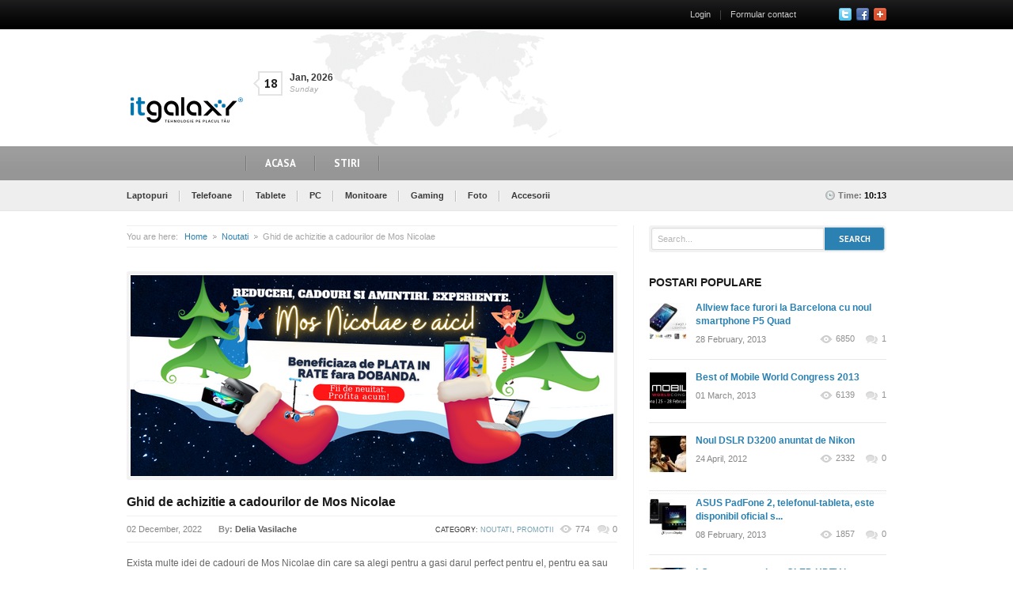

--- FILE ---
content_type: text/html; charset=UTF-8
request_url: https://blog.itgalaxy.ro/ghid-de-achizitie-a-cadourilor-de-mos-nicolae/
body_size: 16014
content:
<!DOCTYPE html>
<html dir="ltr" lang="en-US" prefix="og: https://ogp.me/ns#">
<head>
<title>Blog ITGalaxy.ro &#8211; Stiri, Noutati, Promotii, Tehnologie</title>

<meta charset="UTF-8" />
<meta name="viewport" content="width=device-width, user-scalable=no" />


<!--[if lt IE 9]>
<script type="text/javascript" src="https://blog.itgalaxy.ro/wp-content/themes/business-news/layout/plugins/html5.js"></script>
<![endif]-->


		<!-- All in One SEO 4.9.3 - aioseo.com -->
	<meta name="description" content="Exista multe idei de cadouri de Mos Nicolae din care sa alegi pentru a gasi darul perfect pentru el, pentru ea sau pentru a-l impartasi cu intreaga familie. Cu sfaturile si ofertele noastre, a pune in ghetute un cadou care sa-i faca fericiti pe copii si adolescenți nu a fost niciodata mai usor. Daca citesti" />
	<meta name="robots" content="max-image-preview:large" />
	<meta name="author" content="Delia Vasilache"/>
	<link rel="canonical" href="https://blog.itgalaxy.ro/ghid-de-achizitie-a-cadourilor-de-mos-nicolae/" />
	<meta name="generator" content="All in One SEO (AIOSEO) 4.9.3" />
		<meta property="og:locale" content="en_US" />
		<meta property="og:site_name" content="Blog ITGalaxy.ro - Stiri, Noutati, Promotii, Tehnologie - Stiri, Noutati, Promotii" />
		<meta property="og:type" content="article" />
		<meta property="og:title" content="Ghid de achizitie a cadourilor de Mos Nicolae - Blog ITGalaxy.ro" />
		<meta property="og:description" content="Exista multe idei de cadouri de Mos Nicolae din care sa alegi pentru a gasi darul perfect pentru el, pentru ea sau pentru a-l impartasi cu intreaga familie. Cu sfaturile si ofertele noastre, a pune in ghetute un cadou care sa-i faca fericiti pe copii si adolescenți nu a fost niciodata mai usor. Daca citesti" />
		<meta property="og:url" content="https://blog.itgalaxy.ro/ghid-de-achizitie-a-cadourilor-de-mos-nicolae/" />
		<meta property="article:published_time" content="2022-12-02T10:07:30+00:00" />
		<meta property="article:modified_time" content="2022-12-02T10:07:30+00:00" />
		<meta name="twitter:card" content="summary_large_image" />
		<meta name="twitter:title" content="Ghid de achizitie a cadourilor de Mos Nicolae - Blog ITGalaxy.ro" />
		<meta name="twitter:description" content="Exista multe idei de cadouri de Mos Nicolae din care sa alegi pentru a gasi darul perfect pentru el, pentru ea sau pentru a-l impartasi cu intreaga familie. Cu sfaturile si ofertele noastre, a pune in ghetute un cadou care sa-i faca fericiti pe copii si adolescenți nu a fost niciodata mai usor. Daca citesti" />
		<script type="application/ld+json" class="aioseo-schema">
			{"@context":"https:\/\/schema.org","@graph":[{"@type":"BlogPosting","@id":"https:\/\/blog.itgalaxy.ro\/ghid-de-achizitie-a-cadourilor-de-mos-nicolae\/#blogposting","name":"Ghid de achizitie a cadourilor de Mos Nicolae - Blog ITGalaxy.ro","headline":"Ghid de achizitie a cadourilor de Mos Nicolae","author":{"@id":"https:\/\/blog.itgalaxy.ro\/author\/admin\/#author"},"publisher":{"@id":"https:\/\/blog.itgalaxy.ro\/#organization"},"image":{"@type":"ImageObject","url":"https:\/\/blog.itgalaxy.ro\/wp-content\/uploads\/2022\/12\/Banner-NL-848x254-.png","width":848,"height":254},"datePublished":"2022-12-02T12:07:30+02:00","dateModified":"2022-12-02T12:07:30+02:00","inLanguage":"en-US","mainEntityOfPage":{"@id":"https:\/\/blog.itgalaxy.ro\/ghid-de-achizitie-a-cadourilor-de-mos-nicolae\/#webpage"},"isPartOf":{"@id":"https:\/\/blog.itgalaxy.ro\/ghid-de-achizitie-a-cadourilor-de-mos-nicolae\/#webpage"},"articleSection":"Noutati, Promotii"},{"@type":"BreadcrumbList","@id":"https:\/\/blog.itgalaxy.ro\/ghid-de-achizitie-a-cadourilor-de-mos-nicolae\/#breadcrumblist","itemListElement":[{"@type":"ListItem","@id":"https:\/\/blog.itgalaxy.ro#listItem","position":1,"name":"Home","item":"https:\/\/blog.itgalaxy.ro","nextItem":{"@type":"ListItem","@id":"https:\/\/blog.itgalaxy.ro\/category\/noutati\/#listItem","name":"Noutati"}},{"@type":"ListItem","@id":"https:\/\/blog.itgalaxy.ro\/category\/noutati\/#listItem","position":2,"name":"Noutati","item":"https:\/\/blog.itgalaxy.ro\/category\/noutati\/","nextItem":{"@type":"ListItem","@id":"https:\/\/blog.itgalaxy.ro\/ghid-de-achizitie-a-cadourilor-de-mos-nicolae\/#listItem","name":"Ghid de achizitie a cadourilor de Mos Nicolae"},"previousItem":{"@type":"ListItem","@id":"https:\/\/blog.itgalaxy.ro#listItem","name":"Home"}},{"@type":"ListItem","@id":"https:\/\/blog.itgalaxy.ro\/ghid-de-achizitie-a-cadourilor-de-mos-nicolae\/#listItem","position":3,"name":"Ghid de achizitie a cadourilor de Mos Nicolae","previousItem":{"@type":"ListItem","@id":"https:\/\/blog.itgalaxy.ro\/category\/noutati\/#listItem","name":"Noutati"}}]},{"@type":"Organization","@id":"https:\/\/blog.itgalaxy.ro\/#organization","name":"Blog ITGalaxy.ro","description":"Stiri, Noutati, Promotii","url":"https:\/\/blog.itgalaxy.ro\/"},{"@type":"Person","@id":"https:\/\/blog.itgalaxy.ro\/author\/admin\/#author","url":"https:\/\/blog.itgalaxy.ro\/author\/admin\/","name":"Delia Vasilache","image":{"@type":"ImageObject","@id":"https:\/\/blog.itgalaxy.ro\/ghid-de-achizitie-a-cadourilor-de-mos-nicolae\/#authorImage","url":"https:\/\/secure.gravatar.com\/avatar\/91531d6d5835573da2afb3ab08b00ba85c4e5a8290bf17f0b9de6af71f57035a?s=96&r=g","width":96,"height":96,"caption":"Delia Vasilache"}},{"@type":"WebPage","@id":"https:\/\/blog.itgalaxy.ro\/ghid-de-achizitie-a-cadourilor-de-mos-nicolae\/#webpage","url":"https:\/\/blog.itgalaxy.ro\/ghid-de-achizitie-a-cadourilor-de-mos-nicolae\/","name":"Ghid de achizitie a cadourilor de Mos Nicolae - Blog ITGalaxy.ro","description":"Exista multe idei de cadouri de Mos Nicolae din care sa alegi pentru a gasi darul perfect pentru el, pentru ea sau pentru a-l impartasi cu intreaga familie. Cu sfaturile si ofertele noastre, a pune in ghetute un cadou care sa-i faca fericiti pe copii si adolescen\u021bi nu a fost niciodata mai usor. Daca citesti","inLanguage":"en-US","isPartOf":{"@id":"https:\/\/blog.itgalaxy.ro\/#website"},"breadcrumb":{"@id":"https:\/\/blog.itgalaxy.ro\/ghid-de-achizitie-a-cadourilor-de-mos-nicolae\/#breadcrumblist"},"author":{"@id":"https:\/\/blog.itgalaxy.ro\/author\/admin\/#author"},"creator":{"@id":"https:\/\/blog.itgalaxy.ro\/author\/admin\/#author"},"image":{"@type":"ImageObject","url":"https:\/\/blog.itgalaxy.ro\/wp-content\/uploads\/2022\/12\/Banner-NL-848x254-.png","@id":"https:\/\/blog.itgalaxy.ro\/ghid-de-achizitie-a-cadourilor-de-mos-nicolae\/#mainImage","width":848,"height":254},"primaryImageOfPage":{"@id":"https:\/\/blog.itgalaxy.ro\/ghid-de-achizitie-a-cadourilor-de-mos-nicolae\/#mainImage"},"datePublished":"2022-12-02T12:07:30+02:00","dateModified":"2022-12-02T12:07:30+02:00"},{"@type":"WebSite","@id":"https:\/\/blog.itgalaxy.ro\/#website","url":"https:\/\/blog.itgalaxy.ro\/","name":"Blog ITGalaxy.ro - Stiri, Noutati, Promotii, Tehnologie","description":"Stiri, Noutati, Promotii","inLanguage":"en-US","publisher":{"@id":"https:\/\/blog.itgalaxy.ro\/#organization"}}]}
		</script>
		<!-- All in One SEO -->

<link rel="alternate" type="application/rss+xml" title="Blog ITGalaxy.ro - Stiri, Noutati, Promotii, Tehnologie &raquo; Feed" href="https://blog.itgalaxy.ro/feed/" />
<link rel="alternate" type="application/rss+xml" title="Blog ITGalaxy.ro - Stiri, Noutati, Promotii, Tehnologie &raquo; Comments Feed" href="https://blog.itgalaxy.ro/comments/feed/" />
<link rel="alternate" type="application/rss+xml" title="Blog ITGalaxy.ro - Stiri, Noutati, Promotii, Tehnologie &raquo; Ghid de achizitie a cadourilor de Mos Nicolae Comments Feed" href="https://blog.itgalaxy.ro/ghid-de-achizitie-a-cadourilor-de-mos-nicolae/feed/" />
<link rel="alternate" title="oEmbed (JSON)" type="application/json+oembed" href="https://blog.itgalaxy.ro/wp-json/oembed/1.0/embed?url=https%3A%2F%2Fblog.itgalaxy.ro%2Fghid-de-achizitie-a-cadourilor-de-mos-nicolae%2F" />
<link rel="alternate" title="oEmbed (XML)" type="text/xml+oembed" href="https://blog.itgalaxy.ro/wp-json/oembed/1.0/embed?url=https%3A%2F%2Fblog.itgalaxy.ro%2Fghid-de-achizitie-a-cadourilor-de-mos-nicolae%2F&#038;format=xml" />
		<!-- This site uses the Google Analytics by ExactMetrics plugin v8.11.1 - Using Analytics tracking - https://www.exactmetrics.com/ -->
		<!-- Note: ExactMetrics is not currently configured on this site. The site owner needs to authenticate with Google Analytics in the ExactMetrics settings panel. -->
					<!-- No tracking code set -->
				<!-- / Google Analytics by ExactMetrics -->
		<style id='wp-img-auto-sizes-contain-inline-css' type='text/css'>
img:is([sizes=auto i],[sizes^="auto," i]){contain-intrinsic-size:3000px 1500px}
/*# sourceURL=wp-img-auto-sizes-contain-inline-css */
</style>
<style id='wp-emoji-styles-inline-css' type='text/css'>

	img.wp-smiley, img.emoji {
		display: inline !important;
		border: none !important;
		box-shadow: none !important;
		height: 1em !important;
		width: 1em !important;
		margin: 0 0.07em !important;
		vertical-align: -0.1em !important;
		background: none !important;
		padding: 0 !important;
	}
/*# sourceURL=wp-emoji-styles-inline-css */
</style>
<style id='wp-block-library-inline-css' type='text/css'>
:root{--wp-block-synced-color:#7a00df;--wp-block-synced-color--rgb:122,0,223;--wp-bound-block-color:var(--wp-block-synced-color);--wp-editor-canvas-background:#ddd;--wp-admin-theme-color:#007cba;--wp-admin-theme-color--rgb:0,124,186;--wp-admin-theme-color-darker-10:#006ba1;--wp-admin-theme-color-darker-10--rgb:0,107,160.5;--wp-admin-theme-color-darker-20:#005a87;--wp-admin-theme-color-darker-20--rgb:0,90,135;--wp-admin-border-width-focus:2px}@media (min-resolution:192dpi){:root{--wp-admin-border-width-focus:1.5px}}.wp-element-button{cursor:pointer}:root .has-very-light-gray-background-color{background-color:#eee}:root .has-very-dark-gray-background-color{background-color:#313131}:root .has-very-light-gray-color{color:#eee}:root .has-very-dark-gray-color{color:#313131}:root .has-vivid-green-cyan-to-vivid-cyan-blue-gradient-background{background:linear-gradient(135deg,#00d084,#0693e3)}:root .has-purple-crush-gradient-background{background:linear-gradient(135deg,#34e2e4,#4721fb 50%,#ab1dfe)}:root .has-hazy-dawn-gradient-background{background:linear-gradient(135deg,#faaca8,#dad0ec)}:root .has-subdued-olive-gradient-background{background:linear-gradient(135deg,#fafae1,#67a671)}:root .has-atomic-cream-gradient-background{background:linear-gradient(135deg,#fdd79a,#004a59)}:root .has-nightshade-gradient-background{background:linear-gradient(135deg,#330968,#31cdcf)}:root .has-midnight-gradient-background{background:linear-gradient(135deg,#020381,#2874fc)}:root{--wp--preset--font-size--normal:16px;--wp--preset--font-size--huge:42px}.has-regular-font-size{font-size:1em}.has-larger-font-size{font-size:2.625em}.has-normal-font-size{font-size:var(--wp--preset--font-size--normal)}.has-huge-font-size{font-size:var(--wp--preset--font-size--huge)}.has-text-align-center{text-align:center}.has-text-align-left{text-align:left}.has-text-align-right{text-align:right}.has-fit-text{white-space:nowrap!important}#end-resizable-editor-section{display:none}.aligncenter{clear:both}.items-justified-left{justify-content:flex-start}.items-justified-center{justify-content:center}.items-justified-right{justify-content:flex-end}.items-justified-space-between{justify-content:space-between}.screen-reader-text{border:0;clip-path:inset(50%);height:1px;margin:-1px;overflow:hidden;padding:0;position:absolute;width:1px;word-wrap:normal!important}.screen-reader-text:focus{background-color:#ddd;clip-path:none;color:#444;display:block;font-size:1em;height:auto;left:5px;line-height:normal;padding:15px 23px 14px;text-decoration:none;top:5px;width:auto;z-index:100000}html :where(.has-border-color){border-style:solid}html :where([style*=border-top-color]){border-top-style:solid}html :where([style*=border-right-color]){border-right-style:solid}html :where([style*=border-bottom-color]){border-bottom-style:solid}html :where([style*=border-left-color]){border-left-style:solid}html :where([style*=border-width]){border-style:solid}html :where([style*=border-top-width]){border-top-style:solid}html :where([style*=border-right-width]){border-right-style:solid}html :where([style*=border-bottom-width]){border-bottom-style:solid}html :where([style*=border-left-width]){border-left-style:solid}html :where(img[class*=wp-image-]){height:auto;max-width:100%}:where(figure){margin:0 0 1em}html :where(.is-position-sticky){--wp-admin--admin-bar--position-offset:var(--wp-admin--admin-bar--height,0px)}@media screen and (max-width:600px){html :where(.is-position-sticky){--wp-admin--admin-bar--position-offset:0px}}

/*# sourceURL=wp-block-library-inline-css */
</style><style id='global-styles-inline-css' type='text/css'>
:root{--wp--preset--aspect-ratio--square: 1;--wp--preset--aspect-ratio--4-3: 4/3;--wp--preset--aspect-ratio--3-4: 3/4;--wp--preset--aspect-ratio--3-2: 3/2;--wp--preset--aspect-ratio--2-3: 2/3;--wp--preset--aspect-ratio--16-9: 16/9;--wp--preset--aspect-ratio--9-16: 9/16;--wp--preset--color--black: #000000;--wp--preset--color--cyan-bluish-gray: #abb8c3;--wp--preset--color--white: #ffffff;--wp--preset--color--pale-pink: #f78da7;--wp--preset--color--vivid-red: #cf2e2e;--wp--preset--color--luminous-vivid-orange: #ff6900;--wp--preset--color--luminous-vivid-amber: #fcb900;--wp--preset--color--light-green-cyan: #7bdcb5;--wp--preset--color--vivid-green-cyan: #00d084;--wp--preset--color--pale-cyan-blue: #8ed1fc;--wp--preset--color--vivid-cyan-blue: #0693e3;--wp--preset--color--vivid-purple: #9b51e0;--wp--preset--gradient--vivid-cyan-blue-to-vivid-purple: linear-gradient(135deg,rgb(6,147,227) 0%,rgb(155,81,224) 100%);--wp--preset--gradient--light-green-cyan-to-vivid-green-cyan: linear-gradient(135deg,rgb(122,220,180) 0%,rgb(0,208,130) 100%);--wp--preset--gradient--luminous-vivid-amber-to-luminous-vivid-orange: linear-gradient(135deg,rgb(252,185,0) 0%,rgb(255,105,0) 100%);--wp--preset--gradient--luminous-vivid-orange-to-vivid-red: linear-gradient(135deg,rgb(255,105,0) 0%,rgb(207,46,46) 100%);--wp--preset--gradient--very-light-gray-to-cyan-bluish-gray: linear-gradient(135deg,rgb(238,238,238) 0%,rgb(169,184,195) 100%);--wp--preset--gradient--cool-to-warm-spectrum: linear-gradient(135deg,rgb(74,234,220) 0%,rgb(151,120,209) 20%,rgb(207,42,186) 40%,rgb(238,44,130) 60%,rgb(251,105,98) 80%,rgb(254,248,76) 100%);--wp--preset--gradient--blush-light-purple: linear-gradient(135deg,rgb(255,206,236) 0%,rgb(152,150,240) 100%);--wp--preset--gradient--blush-bordeaux: linear-gradient(135deg,rgb(254,205,165) 0%,rgb(254,45,45) 50%,rgb(107,0,62) 100%);--wp--preset--gradient--luminous-dusk: linear-gradient(135deg,rgb(255,203,112) 0%,rgb(199,81,192) 50%,rgb(65,88,208) 100%);--wp--preset--gradient--pale-ocean: linear-gradient(135deg,rgb(255,245,203) 0%,rgb(182,227,212) 50%,rgb(51,167,181) 100%);--wp--preset--gradient--electric-grass: linear-gradient(135deg,rgb(202,248,128) 0%,rgb(113,206,126) 100%);--wp--preset--gradient--midnight: linear-gradient(135deg,rgb(2,3,129) 0%,rgb(40,116,252) 100%);--wp--preset--font-size--small: 13px;--wp--preset--font-size--medium: 20px;--wp--preset--font-size--large: 36px;--wp--preset--font-size--x-large: 42px;--wp--preset--spacing--20: 0.44rem;--wp--preset--spacing--30: 0.67rem;--wp--preset--spacing--40: 1rem;--wp--preset--spacing--50: 1.5rem;--wp--preset--spacing--60: 2.25rem;--wp--preset--spacing--70: 3.38rem;--wp--preset--spacing--80: 5.06rem;--wp--preset--shadow--natural: 6px 6px 9px rgba(0, 0, 0, 0.2);--wp--preset--shadow--deep: 12px 12px 50px rgba(0, 0, 0, 0.4);--wp--preset--shadow--sharp: 6px 6px 0px rgba(0, 0, 0, 0.2);--wp--preset--shadow--outlined: 6px 6px 0px -3px rgb(255, 255, 255), 6px 6px rgb(0, 0, 0);--wp--preset--shadow--crisp: 6px 6px 0px rgb(0, 0, 0);}:where(.is-layout-flex){gap: 0.5em;}:where(.is-layout-grid){gap: 0.5em;}body .is-layout-flex{display: flex;}.is-layout-flex{flex-wrap: wrap;align-items: center;}.is-layout-flex > :is(*, div){margin: 0;}body .is-layout-grid{display: grid;}.is-layout-grid > :is(*, div){margin: 0;}:where(.wp-block-columns.is-layout-flex){gap: 2em;}:where(.wp-block-columns.is-layout-grid){gap: 2em;}:where(.wp-block-post-template.is-layout-flex){gap: 1.25em;}:where(.wp-block-post-template.is-layout-grid){gap: 1.25em;}.has-black-color{color: var(--wp--preset--color--black) !important;}.has-cyan-bluish-gray-color{color: var(--wp--preset--color--cyan-bluish-gray) !important;}.has-white-color{color: var(--wp--preset--color--white) !important;}.has-pale-pink-color{color: var(--wp--preset--color--pale-pink) !important;}.has-vivid-red-color{color: var(--wp--preset--color--vivid-red) !important;}.has-luminous-vivid-orange-color{color: var(--wp--preset--color--luminous-vivid-orange) !important;}.has-luminous-vivid-amber-color{color: var(--wp--preset--color--luminous-vivid-amber) !important;}.has-light-green-cyan-color{color: var(--wp--preset--color--light-green-cyan) !important;}.has-vivid-green-cyan-color{color: var(--wp--preset--color--vivid-green-cyan) !important;}.has-pale-cyan-blue-color{color: var(--wp--preset--color--pale-cyan-blue) !important;}.has-vivid-cyan-blue-color{color: var(--wp--preset--color--vivid-cyan-blue) !important;}.has-vivid-purple-color{color: var(--wp--preset--color--vivid-purple) !important;}.has-black-background-color{background-color: var(--wp--preset--color--black) !important;}.has-cyan-bluish-gray-background-color{background-color: var(--wp--preset--color--cyan-bluish-gray) !important;}.has-white-background-color{background-color: var(--wp--preset--color--white) !important;}.has-pale-pink-background-color{background-color: var(--wp--preset--color--pale-pink) !important;}.has-vivid-red-background-color{background-color: var(--wp--preset--color--vivid-red) !important;}.has-luminous-vivid-orange-background-color{background-color: var(--wp--preset--color--luminous-vivid-orange) !important;}.has-luminous-vivid-amber-background-color{background-color: var(--wp--preset--color--luminous-vivid-amber) !important;}.has-light-green-cyan-background-color{background-color: var(--wp--preset--color--light-green-cyan) !important;}.has-vivid-green-cyan-background-color{background-color: var(--wp--preset--color--vivid-green-cyan) !important;}.has-pale-cyan-blue-background-color{background-color: var(--wp--preset--color--pale-cyan-blue) !important;}.has-vivid-cyan-blue-background-color{background-color: var(--wp--preset--color--vivid-cyan-blue) !important;}.has-vivid-purple-background-color{background-color: var(--wp--preset--color--vivid-purple) !important;}.has-black-border-color{border-color: var(--wp--preset--color--black) !important;}.has-cyan-bluish-gray-border-color{border-color: var(--wp--preset--color--cyan-bluish-gray) !important;}.has-white-border-color{border-color: var(--wp--preset--color--white) !important;}.has-pale-pink-border-color{border-color: var(--wp--preset--color--pale-pink) !important;}.has-vivid-red-border-color{border-color: var(--wp--preset--color--vivid-red) !important;}.has-luminous-vivid-orange-border-color{border-color: var(--wp--preset--color--luminous-vivid-orange) !important;}.has-luminous-vivid-amber-border-color{border-color: var(--wp--preset--color--luminous-vivid-amber) !important;}.has-light-green-cyan-border-color{border-color: var(--wp--preset--color--light-green-cyan) !important;}.has-vivid-green-cyan-border-color{border-color: var(--wp--preset--color--vivid-green-cyan) !important;}.has-pale-cyan-blue-border-color{border-color: var(--wp--preset--color--pale-cyan-blue) !important;}.has-vivid-cyan-blue-border-color{border-color: var(--wp--preset--color--vivid-cyan-blue) !important;}.has-vivid-purple-border-color{border-color: var(--wp--preset--color--vivid-purple) !important;}.has-vivid-cyan-blue-to-vivid-purple-gradient-background{background: var(--wp--preset--gradient--vivid-cyan-blue-to-vivid-purple) !important;}.has-light-green-cyan-to-vivid-green-cyan-gradient-background{background: var(--wp--preset--gradient--light-green-cyan-to-vivid-green-cyan) !important;}.has-luminous-vivid-amber-to-luminous-vivid-orange-gradient-background{background: var(--wp--preset--gradient--luminous-vivid-amber-to-luminous-vivid-orange) !important;}.has-luminous-vivid-orange-to-vivid-red-gradient-background{background: var(--wp--preset--gradient--luminous-vivid-orange-to-vivid-red) !important;}.has-very-light-gray-to-cyan-bluish-gray-gradient-background{background: var(--wp--preset--gradient--very-light-gray-to-cyan-bluish-gray) !important;}.has-cool-to-warm-spectrum-gradient-background{background: var(--wp--preset--gradient--cool-to-warm-spectrum) !important;}.has-blush-light-purple-gradient-background{background: var(--wp--preset--gradient--blush-light-purple) !important;}.has-blush-bordeaux-gradient-background{background: var(--wp--preset--gradient--blush-bordeaux) !important;}.has-luminous-dusk-gradient-background{background: var(--wp--preset--gradient--luminous-dusk) !important;}.has-pale-ocean-gradient-background{background: var(--wp--preset--gradient--pale-ocean) !important;}.has-electric-grass-gradient-background{background: var(--wp--preset--gradient--electric-grass) !important;}.has-midnight-gradient-background{background: var(--wp--preset--gradient--midnight) !important;}.has-small-font-size{font-size: var(--wp--preset--font-size--small) !important;}.has-medium-font-size{font-size: var(--wp--preset--font-size--medium) !important;}.has-large-font-size{font-size: var(--wp--preset--font-size--large) !important;}.has-x-large-font-size{font-size: var(--wp--preset--font-size--x-large) !important;}
/*# sourceURL=global-styles-inline-css */
</style>

<style id='classic-theme-styles-inline-css' type='text/css'>
/*! This file is auto-generated */
.wp-block-button__link{color:#fff;background-color:#32373c;border-radius:9999px;box-shadow:none;text-decoration:none;padding:calc(.667em + 2px) calc(1.333em + 2px);font-size:1.125em}.wp-block-file__button{background:#32373c;color:#fff;text-decoration:none}
/*# sourceURL=/wp-includes/css/classic-themes.min.css */
</style>
<link rel='stylesheet' id='wp-polls-css' href='https://blog.itgalaxy.ro/wp-content/plugins/wp-polls/polls-css.css?ver=2.77.3' type='text/css' media='all' />
<style id='wp-polls-inline-css' type='text/css'>
.wp-polls .pollbar {
	margin: 1px;
	font-size: 6px;
	line-height: 8px;
	height: 8px;
	background-image: url('https://blog.itgalaxy.ro/wp-content/plugins/wp-polls/images/default/pollbg.gif');
	border: 1px solid #c8c8c8;
}

/*# sourceURL=wp-polls-inline-css */
</style>
<link rel='stylesheet' id='style_default-css' href='https://blog.itgalaxy.ro/wp-content/themes/business-news/style.css?ver=1.0' type='text/css' media='screen' />
<link rel='stylesheet' id='style_custom_webfont1-css' href='https://fonts.googleapis.com/css?family=PT+Sans%3A400%2C700&#038;ver=1.0' type='text/css' media='screen' />
<link rel='stylesheet' id='style_custom_webfont2-css' href='https://fonts.googleapis.com/css?family=PT+Sans+Narrow%3A400%2C700&#038;ver=1.0' type='text/css' media='screen' />
<link rel='stylesheet' id='style_custom_webfont3-css' href='https://fonts.googleapis.com/css?family=Droid+Serif%3A400%2C400italic&#038;ver=1.0' type='text/css' media='screen' />
<link rel='stylesheet' id='style_prettyphoto-css' href='https://blog.itgalaxy.ro/wp-content/themes/business-news/layout/plugins/prettyphoto/css/prettyPhoto.css?ver=3.1.3' type='text/css' media='screen' />
<link rel='stylesheet' id='style_calendar-css' href='https://blog.itgalaxy.ro/wp-content/themes/business-news/layout/plugins/calendar/calendar.css?ver=1.0.0' type='text/css' media='screen' />
<link rel='stylesheet' id='style_mediaelementplayer-css' href='https://blog.itgalaxy.ro/wp-content/themes/business-news/layout/plugins/video-audio/mediaelementplayer.css?ver=2.9.1' type='text/css' media='screen' />
<link rel='stylesheet' id='style_fliexslider-css' href='https://blog.itgalaxy.ro/wp-content/themes/business-news/layout/plugins/flexslider/flexslider.css?ver=2.1' type='text/css' media='screen' />
<link rel='stylesheet' id='style_wlm_custom-css' href='https://blog.itgalaxy.ro/wp-content/themes/business-news/functions/custom-css-main.php?ver=1.0.0' type='text/css' media='screen' />
<link rel='stylesheet' id='lightboxStyle-css' href='https://blog.itgalaxy.ro/wp-content/plugins/lightbox-plus/css/black/colorbox.min.css?ver=2.7.2' type='text/css' media='screen' />
<script type="text/javascript" src="https://blog.itgalaxy.ro/wp-content/themes/business-news/layout/js/jquery.js?ver=6.9" id="own_jquery-js"></script>
<script type="text/javascript" src="https://blog.itgalaxy.ro/wp-content/plugins/useful-banner-manager/scripts.js?ver=6.9" id="ubm-scripts-js"></script>
<script type="text/javascript" src="https://blog.itgalaxy.ro/wp-content/themes/business-news/layout/plugins/prettyphoto/jquery.prettyPhoto.js?ver=3.1.3" id="jquery_prettyphoto-js"></script>
<script type="text/javascript" src="https://blog.itgalaxy.ro/wp-content/themes/business-news/layout/plugins/tools/jquery.tools.min.js?ver=1.2.6" id="jquery_tools_min-js"></script>
<script type="text/javascript" src="https://blog.itgalaxy.ro/wp-content/themes/business-news/layout/plugins/calendar/calendar.js?ver=1.0.0" id="jquery_calendar-js"></script>
<script type="text/javascript" src="https://blog.itgalaxy.ro/wp-content/themes/business-news/layout/plugins/scrollto/jquery.scroll.to.min.js?ver=1.4.2" id="jquery_scrolltomin-js"></script>
<script type="text/javascript" src="https://blog.itgalaxy.ro/wp-content/themes/business-news/layout/plugins/video-audio/mediaelement-and-player.js?ver=2.9.1" id="jquery_mediaelement-js"></script>
<script type="text/javascript" src="https://blog.itgalaxy.ro/wp-content/themes/business-news/layout/plugins/flexslider/jquery.flexslider-min.js?ver=2.1" id="jquery_flexslider-js"></script>
<script type="text/javascript" src="https://blog.itgalaxy.ro/wp-content/themes/business-news/layout/plugins/ajaxform/jquery.form.js?ver=1.3.2" id="jquery_form-js"></script>
<script type="text/javascript" src="https://blog.itgalaxy.ro/wp-content/themes/business-news/layout/js/main.js?ver=1.0.0" id="jquery_main-js"></script>
<link rel="https://api.w.org/" href="https://blog.itgalaxy.ro/wp-json/" /><link rel="alternate" title="JSON" type="application/json" href="https://blog.itgalaxy.ro/wp-json/wp/v2/posts/3378" /><link rel="EditURI" type="application/rsd+xml" title="RSD" href="https://blog.itgalaxy.ro/xmlrpc.php?rsd" />
<meta name="generator" content="WordPress 6.9" />
<link rel='shortlink' href='https://blog.itgalaxy.ro/?p=3378' />
<style type="text/css" id="custom-background-css">
body.custom-background { background-image: url("https://blog.itgalaxy.ro/wp-content/uploads/2014/01/background-blog.jpg"); background-position: center top; background-size: auto; background-repeat: repeat; background-attachment: scroll; }
</style>
	
 <link rel="shortcut icon" href="https://blog.itgalaxy.ro/wp-content/mbp-favicon/favicon.ico" type="image/x-icon" /> 
 </head>

<body class="custom-background">
	<div class="wrapper sticky_footer">
    	<!-- HEADER BEGIN -->
        <header>
            <div id="header">
				            	<section class="top">
                	<div class="inner">
                    	<div class="fl">
                        	<div class="block_top_menu">
								                            </div>
                        </div>
                        
                        <div class="fr">
                        	<div class="block_top_menu">
								<ul id="top-right-menu" class=""><li id="menu-item-1117" class="menu-item menu-item-1117"><a href="#login" class="open_popup">Login</a></li>
<li id="menu-item-1401" class="menu-item menu-item-1401"><a href="https://blog.itgalaxy.ro/echipa/">Formular contact</a></li>
</ul>                            </div>
							
							                            <div class="block_social_top">
                            	<ul>
                                	<li><a href="https://twitter.com/itgalaxy" class="tw">Twitter</a></li>                                    <li><a href="https://www.facebook.com/ITGalaxy.ro/" class="fb">Facebook</a></li>									<li><a href="https://plus.google.com/117633194115912796633?hl=ro" class="gplus">Google+</a></li>                                                                    </ul>
                            </div>
							                        </div>
                        
                    	<div class="clearboth"></div>
                    </div>
                </section>
				                
				            	<section class="bottom">
                	<div class="inner">
													<div id="logo_top" style="margin-top: 0px; margin-left: 0px; "><a href="https://blog.itgalaxy.ro"><img src="https://blog.itgalaxy.ro/wp-content/uploads/2018/01/Untitled-1.png" alt="Blog ITGalaxy.ro - Stiri, Noutati, Promotii, Tehnologie" title="Blog ITGalaxy.ro - Stiri, Noutati, Promotii, Tehnologie"></a></div>
						                        
												<div class="block_today_date">
                        	<div class="num"><p id="num_top_day">18</p></div>
                            <div class="other">
                            	<p class="month_year"><span id="month_top_display">Jan</span>, <span id="year_top_display">2026</span></p>
                                <p id="day_top_display" class="day">Sunday</p>
                            </div>
                        </div>
						                        
                        <div class="fr">
						                        </div>
                        
                        <div class="clearboth"></div>
                    </div>
                </section>
				                
                <section class="section_main_menu">
                	<div class="inner">
                    	<nav class="main_menu">
							<ul id="main-primary-menu" class=""><li id="menu-item-957" class="menu-item menu-item-957"><a href="https://blog.itgalaxy.ro/">Acasa</a></li>
<li id="menu-item-1387" class="menu-item menu-item-1387"><a href="https://blog.itgalaxy.ro/stiri/">Stiri</a></li>
</ul>						</nav>
                    </div>
                </section>

				                <section class="section_secondary_menu">
                	<div class="inner">
                    	<nav class="secondary_menu">
							<ul id="main-secondary-menu" class=""><li id="menu-item-1392" class="menu-item menu-item-type-taxonomy menu-item-object-category menu-item-1392"><a href="https://blog.itgalaxy.ro/category/laptopuri-2/">Laptopuri</a></li>
<li id="menu-item-1400" class="menu-item menu-item-type-taxonomy menu-item-object-category menu-item-1400"><a href="https://blog.itgalaxy.ro/category/telefoane-2/">Telefoane</a></li>
<li id="menu-item-1399" class="menu-item menu-item-type-taxonomy menu-item-object-category menu-item-1399"><a href="https://blog.itgalaxy.ro/category/tablete/">Tablete</a></li>
<li id="menu-item-1395" class="menu-item menu-item-type-taxonomy menu-item-object-category menu-item-1395"><a href="https://blog.itgalaxy.ro/category/pc/">PC</a></li>
<li id="menu-item-1393" class="menu-item menu-item-type-taxonomy menu-item-object-category menu-item-1393"><a href="https://blog.itgalaxy.ro/category/monitoare/">Monitoare</a></li>
<li id="menu-item-1391" class="menu-item menu-item-type-taxonomy menu-item-object-category menu-item-1391"><a href="https://blog.itgalaxy.ro/category/gaming/">Gaming</a></li>
<li id="menu-item-1390" class="menu-item menu-item-type-taxonomy menu-item-object-category menu-item-1390"><a href="https://blog.itgalaxy.ro/category/foto/">Foto</a></li>
<li id="menu-item-1388" class="menu-item menu-item-type-taxonomy menu-item-object-category menu-item-1388"><a href="https://blog.itgalaxy.ro/category/accesorii/">Accesorii</a></li>
</ul>                        </nav>
                        
							<div class="block_clock">
								<p>Time: <span id="time_display">12:13</span></p>
							</div>

							<script>
								// Function to update the time display
								function updateClock() {
									const now = new Date();
									const hours = String(now.getHours()).padStart(2, '0');
									const minutes = String(now.getMinutes()).padStart(2, '0');
									const timeString = `${hours}:${minutes}`;
									document.getElementById('time_display').textContent = timeString;
								}

								// Update the time display immediately on page load
								updateClock();

								// Update the time display every minute
								setInterval(updateClock, 60000); // 60000 milliseconds = 1 minute
							</script>
                    </div>
                </section>
								
            </div>
        </header>
    	<!-- HEADER END -->
        
        <!-- CONTENT BEGIN -->
        <div id="content"  class="right_sidebar">
        	<div class="inner">
            	<div class="general_content">
                	<div class="main_content">
					
																		<div class="block_breadcrumbs">
								<div class="text"><p>You are here:</p></div>
								
								<ul>
									<li><a href="https://blog.itgalaxy.ro">Home</a></li>
									<li><a href="https://blog.itgalaxy.ro/category/noutati/">Noutati</a>  </li><li>Ghid de achizitie a cadourilor de Mos Nicolae</li>								</ul>
							</div>
							<div class="separator" style="height:30px;"></div>
												
												
					                 
	
											<article class="block_single_post" id="post-3378">
												
						
						
						<div class="f_pic"><a href="#"><img width="100%" src="https://blog.itgalaxy.ro/wp-content/uploads/2022/12/Banner-NL-848x254--610x254.png"></a></div>
														                        	
                          <p class="title"><a href="#">Ghid de achizitie a cadourilor de Mos Nicolae</a></p>
						  	                            
							
                            <div class="info">
                                <div class="date"><p>02 December, 2022</p></div>
								
																	<div class="author"><p>By: <a href="https://blog.itgalaxy.ro/author/admin/"><a href="https://blog.itgalaxy.ro/author/admin/" title="Posts by Delia Vasilache" rel="author">Delia Vasilache</a></a></p></div>
								                                    
                            	<div class="r_part">

																		
                                	<div class="category"><p>category: <a href="https://blog.itgalaxy.ro/category/noutati/" rel="category tag">Noutati</a>, <a href="https://blog.itgalaxy.ro/category/promotii/" rel="category tag">Promotii</a></p></div>                                    
									<a href="#" class="views">774</a>																											
                                    <a href="#" class="comments">0</a>
                                </div>
                            </div>
							
                            
                            <div class="content">

								<p><span style="font-weight: 400;">Exista multe idei de cadouri de Mos Nicolae din care sa alegi pentru a gasi darul perfect pentru el, pentru ea sau pentru a-l impartasi cu intreaga familie. Cu sfaturile si ofertele noastre, a pune in ghetute un cadou care sa-i faca fericiti pe copii si adolescenți nu a fost niciodata mai usor.</span></p>
<p><span style="font-weight: 400;">Daca citesti randurile urmatoare vei gasi o selectie de produse dedicate fiecarei categorii de persoane care te va ajuta sa faci o alegere sigura. Vestea si mai buna este ca toate aceste produse sunt reduse special pentru ca tu sa devii cel care face cele mai tari cadouri pentru cei dragi tie.</span></p>
<h2><span style="font-weight: 400;"> </span></h2>
<h2><span style="font-weight: 400;">Cadouri de Mos Nicolae pentru barbati si tati</span></h2>
<p><span style="font-weight: 400;">Celor care le place sa se simta confortabil pe canapea uitandu-se la televizor, le poti oferi un</span><a href="https://www.itgalaxy.ro/televizoare/nei/43ne6800-109cm-4k-ultra-hd-clasa-g-negru-458219/"> <span style="font-weight: 400;"><strong>Smart TV 4K</strong></span></a><span style="font-weight: 400;"> la reducere si, pentru a recrea efectul de stadion, poti aduga oricand si un sistem audio la televizor. Totodata, pentru cei care nu si-au schimbat de mult telefonul poti arunca un ochi</span><strong><a href="https://www.itgalaxy.ro/cadouri-mos-nicolae/"> aici</a></strong><span style="font-weight: 400;"><strong>,</strong> unde gasesti smartphone-uri si telefoane clasice cu butoane la cele mai bune preturi. Nu in ultimul rand, pentru cei care iubesc calatoriile poti achizitiona un </span><a href="https://www.itgalaxy.ro/gps/serioux/gps-5-0-serioux-urbanpilot-upq500-155243/"><span style="font-weight: 400;"><strong>sistem de navigare</strong></span></a><span style="font-weight: 400;"> care va fi alaturi de ei in toate aventurile.</span></p>
<h2><span style="font-weight: 400;"> </span></h2>
<h2><span style="font-weight: 400;">Cadouri de Mos Nicolae pentru mame</span></h2>
<p><span style="font-weight: 400;">Daca pasiunile ei sunt cartile si lectura, trebuie neaparat sa aiba in geanta un</span><a href="https://www.itgalaxy.ro/ebook-reader/amazon/kindle-oasis-3-e-ink-7-inch-32gb-flash-wi-fi-gold-397656/"> <span style="font-weight: 400;"><strong>Ebook reader</strong>.</span></a><span style="font-weight: 400;"> De asemenea, pentru mama care iubeste sa gateasca, dar are intotdeauna putin timp la dispoziție, o idee de cadou de Mos Nicolae este un robot de bucatarie, care face totul mai usor sau o masina de spalat vase pentru a economisi timp pretios, dupa ce a depus mult efort facand mancarurile tale preferate.</span></p>
<p><span style="font-weight: 400;"> </span></p>
<h2><span style="font-weight: 400;">Cadou de Mos Nicolae pentru iubita sau iubit</span></h2>
<p><span style="font-weight: 400;">Cadoul de Craciun pentru persoana iubita ar trebui sa fie ceva special pentru a o  face sa se simta unica. Pentru iubitul sau iubita care se afla adesea in fața computerului, cadoul ideal de este un laptop nou sau o pereche  de casti wireless. Ideea de cadou pentru iubitul sau iubita ta trebuie gandita cu grija: daca sportul este pasiunea ei/lui, must-have-ul este un smartwatch sport care permite sa monitorizezi usor si continuu activitatea fizica si sanatatea. Tododata, daca iubita ta adora sa fie mereu aranjata, o</span><strong><a href="https://www.itgalaxy.ro/ondulatoare/rowenta/cf9530f0-trepte-temperatura-2-1000w-purple-white-464917/"> perie rotativa de par</a></strong><span style="font-weight: 400;"> care ii permite sa creeze look-uri in continua schimbare pentru fiecare ocazie poate fi un dar pe care sigur il va aprecia. Pentru iubit, insa, un aparat de tuns barba super echipat este alegerea perfecta, precum si o masina de tuns inovatoare sau un aparat de ras cu accesorii pentru corp.</span></p>
<h2><span style="font-weight: 400;">Idei de cadouri pentru copii si adolescenti</span></h2>
<p><span style="font-weight: 400;">Gasirea cadoului potrivit pentru copii si adolescenti, in functie de varsta si interese. nu este intotdeauna usoara. Pentru acestia am adunat cateva idei tehnologice care ii pot face fericiti. Prima idee ar fi o tableta pentru aplicatiile lor preferate sau pentru a viziona videoclipuri care ii pasioneaza pe YouTube. Pentru cei mai mari, o drona poate fi o idee de cadou originala si binevenita. Exista multe modele de „jucarii” din care sa alegi pentru a-i face pe adolescenti sa se distreze. Pentru un pasionat de jocuri video poti opta pentru o </span><a href="https://www.itgalaxy.ro/console-gaming/sony/playstation-5-ps5-standard-disc-game-version-alb-401380/"><span style="font-weight: 400;"><strong>consola</strong></span></a><span style="font-weight: 400;"> care sa fie completata de un volan cu pedale; cu siguranta il vei da gata cu acest cadou.</span></p>
<p><span style="font-weight: 400;"> </span></p>
<p><span style="font-weight: 400;">Speram ca acest articol sa fie o gura de aer si o sursa de inspiratie pentru toate persoanele care sunt in pana de idei pentru cadourile de Mos Nicolae si de ce nu chiar pentru cele de Craciun, In final, gestul conteaza si suntem convinsi ca persoanele dragi vor aprecia alegerile tale. Spor la cumparaturi!</span></p>
<p><span style="font-weight: 400;"> </span></p>
								<br />
																

                            </div>
                            
							                        </article>

						
						                        <div class="block_post_social">
                        	<h4><span>B</span></h4>
                            
                            <section class="rating">
                            	<p class="title"><span>Rating</span></p>
                                
                                <ul>
									<li><span>774</span>views</li>																		                                    <li><span>0</span>comments</li>
                                </ul>
                            </section>
                            
                            <section class="subscribe">
                            	<p class="title"><span>Subscribe</span></p>
                                <a href="https://blog.itgalaxy.ro/ghid-de-achizitie-a-cadourilor-de-mos-nicolae/feed/">Subscribe to comments</a>                            </section>
                            
                            <section class="recommend">
                            	<p class="title"><span>recommend to friends</span></p>
                                
                                <ul>
                                	<li><a href="http://www.facebook.com/share.php?u=https://blog.itgalaxy.ro/ghid-de-achizitie-a-cadourilor-de-mos-nicolae/" target="_blank"><img src="https://blog.itgalaxy.ro/wp-content/themes/business-news/images/button_social_1.png" alt=""></a></li>
                                    <li><a href="https://twitter.com/share?text=Ghid de achizitie a cadourilor de Mos Nicolae" target="_blank"><img src="https://blog.itgalaxy.ro/wp-content/themes/business-news/images/button_social_2.png" alt=""></a></li>
                                    <li><a href="https://plusone.google.com/_/+1/confirm?url=https://blog.itgalaxy.ro/ghid-de-achizitie-a-cadourilor-de-mos-nicolae/" target="_blank"><img src="https://blog.itgalaxy.ro/wp-content/themes/business-news/images/button_social_3.png" alt=""></a></li>
                                    <li><a href="http://pinterest.com/pin/create/button/?url=https://blog.itgalaxy.ro/ghid-de-achizitie-a-cadourilor-de-mos-nicolae/" target="_blank"><img src="https://blog.itgalaxy.ro/wp-content/themes/business-news/images/button_social_4.png" alt=""></a></li>
                                </ul>
                            </section>
                            
                            <div class="clearboth"></div>
                        </div>
                        
                        <div class="line_2" style="margin:22px 0px 29px;"></div>
						                        
						                        
						
<div class="block_comments">





</div>

								<!-- end comments -->
			
			<!-- comment form -->
			<section id="respond" class="reply">
								<div class="block_leave_reply">
					<h3>Leave a Reply</h3>
                    <p class="text">Your email address will not be published. Required fields are marked. <span>*</span></p>
											<p style="margin-left:0px;">You must be <a href="https://blog.itgalaxy.ro/wp-login.php?redirect_to=https%3A%2F%2Fblog.itgalaxy.ro%2Fghid-de-achizitie-a-cadourilor-de-mos-nicolae%2F">logged in</a> to post a comment.</p>															</div>
			</section><!---/ comment form -->
						
                    </div>
					
                    <div class="sidebar">
						
																								
	<div class="block_newsletter">
		<form action="/" method="get" class="search">
			<div class="field"><input type="text" name="s" id="s" class="shadow_inset" value="Search..." onblur="if (this.value == ''){this.value = 'Search...'; }" onfocus="if (this.value == 'Search...') {this.value = '';}" /></div>
			<input type="submit" class="button" value="Search">
			<div class="clearboth"></div>
        </form>
	</div>

<div class="separator" style="height:31px;"></div>
			<div class="block_popular_posts">
		<h4>POSTARI POPULARE</h4>
                        	<div class="article">
								<div class="pic">
									<a href="https://blog.itgalaxy.ro/allview-face-furori-la-barcelona-cu-noul-smartphone-p5-quad/" class="w_hover">
                                      	<img width="46" height="46" src="https://blog.itgalaxy.ro/wp-content/uploads/2013/02/581672_620533947963583_197883350_n-46x46.jpg" class="attachment-popular_posts size-popular_posts wp-post-image" alt="allview p5 quad" decoding="async" loading="lazy" srcset="https://blog.itgalaxy.ro/wp-content/uploads/2013/02/581672_620533947963583_197883350_n-46x46.jpg 46w, https://blog.itgalaxy.ro/wp-content/uploads/2013/02/581672_620533947963583_197883350_n-150x150.jpg 150w, https://blog.itgalaxy.ro/wp-content/uploads/2013/02/581672_620533947963583_197883350_n-130x130.jpg 130w, https://blog.itgalaxy.ro/wp-content/uploads/2013/02/581672_620533947963583_197883350_n-107x107.jpg 107w" sizes="auto, (max-width: 46px) 100vw, 46px" />
										<span></span>
									</a>
								</div>
								<div class="text">
									<p class="title"><a href="https://blog.itgalaxy.ro/allview-face-furori-la-barcelona-cu-noul-smartphone-p5-quad/">Allview face furori la Barcelona cu noul smartphone P5 Quad</a></p>
                                    <div class="date"><p>28 February, 2013</p></div>
                                    <div class="icons">
                                    	<ul>
                                        	<li><a href="https://blog.itgalaxy.ro/allview-face-furori-la-barcelona-cu-noul-smartphone-p5-quad/" class="views">6850</a></li>
                                            <li><a href="https://blog.itgalaxy.ro/allview-face-furori-la-barcelona-cu-noul-smartphone-p5-quad/" class="comments">1</a></li>
                                        </ul>
                                    </div>
								</div>
							</div>
			<div class="line_3"></div>
                        	<div class="article">
								<div class="pic">
									<a href="https://blog.itgalaxy.ro/best-of-mobile-world-congress-2013/" class="w_hover">
                                      	<img width="46" height="46" src="https://blog.itgalaxy.ro/wp-content/uploads/2013/02/xl_MWC2013-46x46.jpg" class="attachment-popular_posts size-popular_posts wp-post-image" alt="Mobile World Congress(MWC) 2013 – ce vor lansa granzi ca Smansung, Asus, Sony" decoding="async" loading="lazy" srcset="https://blog.itgalaxy.ro/wp-content/uploads/2013/02/xl_MWC2013-46x46.jpg 46w, https://blog.itgalaxy.ro/wp-content/uploads/2013/02/xl_MWC2013-150x150.jpg 150w, https://blog.itgalaxy.ro/wp-content/uploads/2013/02/xl_MWC2013-130x130.jpg 130w, https://blog.itgalaxy.ro/wp-content/uploads/2013/02/xl_MWC2013-107x107.jpg 107w" sizes="auto, (max-width: 46px) 100vw, 46px" />
										<span></span>
									</a>
								</div>
								<div class="text">
									<p class="title"><a href="https://blog.itgalaxy.ro/best-of-mobile-world-congress-2013/">Best of Mobile World Congress 2013</a></p>
                                    <div class="date"><p>01 March, 2013</p></div>
                                    <div class="icons">
                                    	<ul>
                                        	<li><a href="https://blog.itgalaxy.ro/best-of-mobile-world-congress-2013/" class="views">6139</a></li>
                                            <li><a href="https://blog.itgalaxy.ro/best-of-mobile-world-congress-2013/" class="comments">1</a></li>
                                        </ul>
                                    </div>
								</div>
							</div>
			<div class="line_3"></div>
                        	<div class="article">
								<div class="pic">
									<a href="https://blog.itgalaxy.ro/noul-dslr-d3200-anuntat-de-nikon/" class="w_hover">
                                      	<img width="46" height="46" src="https://blog.itgalaxy.ro/wp-content/uploads/2012/04/Nikon_D3200_launch-46x46.jpg" class="attachment-popular_posts size-popular_posts wp-post-image" alt="DSLR D3200" decoding="async" loading="lazy" srcset="https://blog.itgalaxy.ro/wp-content/uploads/2012/04/Nikon_D3200_launch-46x46.jpg 46w, https://blog.itgalaxy.ro/wp-content/uploads/2012/04/Nikon_D3200_launch-150x150.jpg 150w, https://blog.itgalaxy.ro/wp-content/uploads/2012/04/Nikon_D3200_launch-130x130.jpg 130w, https://blog.itgalaxy.ro/wp-content/uploads/2012/04/Nikon_D3200_launch-107x107.jpg 107w" sizes="auto, (max-width: 46px) 100vw, 46px" />
										<span></span>
									</a>
								</div>
								<div class="text">
									<p class="title"><a href="https://blog.itgalaxy.ro/noul-dslr-d3200-anuntat-de-nikon/">Noul DSLR D3200 anuntat de Nikon</a></p>
                                    <div class="date"><p>24 April, 2012</p></div>
                                    <div class="icons">
                                    	<ul>
                                        	<li><a href="https://blog.itgalaxy.ro/noul-dslr-d3200-anuntat-de-nikon/" class="views">2332</a></li>
                                            <li><a href="https://blog.itgalaxy.ro/noul-dslr-d3200-anuntat-de-nikon/" class="comments">0</a></li>
                                        </ul>
                                    </div>
								</div>
							</div>
			<div class="line_2"></div>
                        	<div class="article">
								<div class="pic">
									<a href="https://blog.itgalaxy.ro/asus-padfone-2-telefonul-tableta-este-disponibil-oficial-si-in-romania/" class="w_hover">
                                      	<img width="46" height="46" src="https://blog.itgalaxy.ro/wp-content/uploads/2013/02/dd-46x46.jpg" class="attachment-popular_posts size-popular_posts wp-post-image" alt="Asus PadFone 2" decoding="async" loading="lazy" srcset="https://blog.itgalaxy.ro/wp-content/uploads/2013/02/dd-46x46.jpg 46w, https://blog.itgalaxy.ro/wp-content/uploads/2013/02/dd-150x150.jpg 150w, https://blog.itgalaxy.ro/wp-content/uploads/2013/02/dd-130x130.jpg 130w, https://blog.itgalaxy.ro/wp-content/uploads/2013/02/dd-107x107.jpg 107w" sizes="auto, (max-width: 46px) 100vw, 46px" />
										<span></span>
									</a>
								</div>
								<div class="text">
									<p class="title"><a href="https://blog.itgalaxy.ro/asus-padfone-2-telefonul-tableta-este-disponibil-oficial-si-in-romania/">ASUS PadFone 2, telefonul-tableta, este disponibil oficial s...</a></p>
                                    <div class="date"><p>08 February, 2013</p></div>
                                    <div class="icons">
                                    	<ul>
                                        	<li><a href="https://blog.itgalaxy.ro/asus-padfone-2-telefonul-tableta-este-disponibil-oficial-si-in-romania/" class="views">1857</a></li>
                                            <li><a href="https://blog.itgalaxy.ro/asus-padfone-2-telefonul-tableta-este-disponibil-oficial-si-in-romania/" class="comments">0</a></li>
                                        </ul>
                                    </div>
								</div>
							</div>
			<div class="line_3"></div>
                        	<div class="article">
								<div class="pic">
									<a href="https://blog.itgalaxy.ro/lg-vrea-sa-produca-oled-hdtv-in-masa-pana-in-2014/" class="w_hover">
                                      	<img width="46" height="46" src="https://blog.itgalaxy.ro/wp-content/uploads/2013/02/lg-55-inch-oled-tv_0120120102084751728-46x46.jpg" class="attachment-popular_posts size-popular_posts wp-post-image" alt="lg-55-inch-oled-tv" decoding="async" loading="lazy" srcset="https://blog.itgalaxy.ro/wp-content/uploads/2013/02/lg-55-inch-oled-tv_0120120102084751728-46x46.jpg 46w, https://blog.itgalaxy.ro/wp-content/uploads/2013/02/lg-55-inch-oled-tv_0120120102084751728-150x150.jpg 150w, https://blog.itgalaxy.ro/wp-content/uploads/2013/02/lg-55-inch-oled-tv_0120120102084751728-130x130.jpg 130w, https://blog.itgalaxy.ro/wp-content/uploads/2013/02/lg-55-inch-oled-tv_0120120102084751728-107x107.jpg 107w" sizes="auto, (max-width: 46px) 100vw, 46px" />
										<span></span>
									</a>
								</div>
								<div class="text">
									<p class="title"><a href="https://blog.itgalaxy.ro/lg-vrea-sa-produca-oled-hdtv-in-masa-pana-in-2014/">LG vrea sa produca OLED HDTV in masa pana in 2014</a></p>
                                    <div class="date"><p>19 February, 2013</p></div>
                                    <div class="icons">
                                    	<ul>
                                        	<li><a href="https://blog.itgalaxy.ro/lg-vrea-sa-produca-oled-hdtv-in-masa-pana-in-2014/" class="views">1749</a></li>
                                            <li><a href="https://blog.itgalaxy.ro/lg-vrea-sa-produca-oled-hdtv-in-masa-pana-in-2014/" class="comments">0</a></li>
                                        </ul>
                                    </div>
								</div>
							</div>
			<div class="line_3"></div>
                        	<div class="article">
								<div class="pic">
									<a href="https://blog.itgalaxy.ro/ce-oferte-gasesti-in-campania-back-to-school-itgalaxy/" class="w_hover">
                                      	<img width="46" height="46" src="https://blog.itgalaxy.ro/wp-content/uploads/2022/08/610x259_blog-46x46.jpg" class="attachment-popular_posts size-popular_posts wp-post-image" alt="" decoding="async" loading="lazy" srcset="https://blog.itgalaxy.ro/wp-content/uploads/2022/08/610x259_blog-46x46.jpg 46w, https://blog.itgalaxy.ro/wp-content/uploads/2022/08/610x259_blog-150x150.jpg 150w, https://blog.itgalaxy.ro/wp-content/uploads/2022/08/610x259_blog-130x130.jpg 130w, https://blog.itgalaxy.ro/wp-content/uploads/2022/08/610x259_blog-107x107.jpg 107w" sizes="auto, (max-width: 46px) 100vw, 46px" />
										<span></span>
									</a>
								</div>
								<div class="text">
									<p class="title"><a href="https://blog.itgalaxy.ro/ce-oferte-gasesti-in-campania-back-to-school-itgalaxy/">Ce oferte gasesti in campania Back To School ITGalaxy?</a></p>
                                    <div class="date"><p>26 August, 2022</p></div>
                                    <div class="icons">
                                    	<ul>
                                        	<li><a href="https://blog.itgalaxy.ro/ce-oferte-gasesti-in-campania-back-to-school-itgalaxy/" class="views">1425</a></li>
                                            <li><a href="https://blog.itgalaxy.ro/ce-oferte-gasesti-in-campania-back-to-school-itgalaxy/" class="comments">0</a></li>
                                        </ul>
                                    </div>
								</div>
							</div>
			<div class="line_3"></div>
                        	<div class="article">
								<div class="pic">
									<a href="https://blog.itgalaxy.ro/primele-smartphone-uri-cu-ubuntu-vor-fi-gata-in-octombrie/" class="w_hover">
                                      	<img width="46" height="46" src="https://blog.itgalaxy.ro/wp-content/uploads/2013/02/UbuntuOS-46x46.jpg" class="attachment-popular_posts size-popular_posts wp-post-image" alt="UbuntuOS" decoding="async" loading="lazy" srcset="https://blog.itgalaxy.ro/wp-content/uploads/2013/02/UbuntuOS-46x46.jpg 46w, https://blog.itgalaxy.ro/wp-content/uploads/2013/02/UbuntuOS-150x150.jpg 150w, https://blog.itgalaxy.ro/wp-content/uploads/2013/02/UbuntuOS-130x130.jpg 130w, https://blog.itgalaxy.ro/wp-content/uploads/2013/02/UbuntuOS-107x107.jpg 107w" sizes="auto, (max-width: 46px) 100vw, 46px" />
										<span></span>
									</a>
								</div>
								<div class="text">
									<p class="title"><a href="https://blog.itgalaxy.ro/primele-smartphone-uri-cu-ubuntu-vor-fi-gata-in-octombrie/">Primele smartphone-uri cu Ubuntu vor fi gata in Octombrie</a></p>
                                    <div class="date"><p>08 February, 2013</p></div>
                                    <div class="icons">
                                    	<ul>
                                        	<li><a href="https://blog.itgalaxy.ro/primele-smartphone-uri-cu-ubuntu-vor-fi-gata-in-octombrie/" class="views">1763</a></li>
                                            <li><a href="https://blog.itgalaxy.ro/primele-smartphone-uri-cu-ubuntu-vor-fi-gata-in-octombrie/" class="comments">0</a></li>
                                        </ul>
                                    </div>
								</div>
							</div>
			<div class="line_3"></div>
                        	<div class="article">
								<div class="pic">
									<a href="https://blog.itgalaxy.ro/top-10-cadouri-tech-pentru-sarbatorile-de-iarna/" class="w_hover">
                                      	<img width="46" height="46" src="https://blog.itgalaxy.ro/wp-content/uploads/2024/11/cadouri-46x46.png" class="attachment-popular_posts size-popular_posts wp-post-image" alt="" decoding="async" loading="lazy" srcset="https://blog.itgalaxy.ro/wp-content/uploads/2024/11/cadouri-46x46.png 46w, https://blog.itgalaxy.ro/wp-content/uploads/2024/11/cadouri-150x150.png 150w, https://blog.itgalaxy.ro/wp-content/uploads/2024/11/cadouri-130x130.png 130w, https://blog.itgalaxy.ro/wp-content/uploads/2024/11/cadouri-107x107.png 107w" sizes="auto, (max-width: 46px) 100vw, 46px" />
										<span></span>
									</a>
								</div>
								<div class="text">
									<p class="title"><a href="https://blog.itgalaxy.ro/top-10-cadouri-tech-pentru-sarbatorile-de-iarna/">Top 10 cadouri tech pentru sarbatorile de iarna</a></p>
                                    <div class="date"><p>29 November, 2024</p></div>
                                    <div class="icons">
                                    	<ul>
                                        	<li><a href="https://blog.itgalaxy.ro/top-10-cadouri-tech-pentru-sarbatorile-de-iarna/" class="views">1005</a></li>
                                            <li><a href="https://blog.itgalaxy.ro/top-10-cadouri-tech-pentru-sarbatorile-de-iarna/" class="comments">0</a></li>
                                        </ul>
                                    </div>
								</div>
							</div>
			<div class="line_3"></div>
                        	<div class="article">
								<div class="pic">
									<a href="https://blog.itgalaxy.ro/idei-de-produse-de-la-itgalaxy-pe-care-sa-le-folosesti-vara-aceasta/" class="w_hover">
                                      	<img width="46" height="46" src="https://blog.itgalaxy.ro/wp-content/uploads/2015/06/Untitled-1-46x46.jpg" class="attachment-popular_posts size-popular_posts wp-post-image" alt="" decoding="async" loading="lazy" srcset="https://blog.itgalaxy.ro/wp-content/uploads/2015/06/Untitled-1-46x46.jpg 46w, https://blog.itgalaxy.ro/wp-content/uploads/2015/06/Untitled-1-150x150.jpg 150w, https://blog.itgalaxy.ro/wp-content/uploads/2015/06/Untitled-1-130x130.jpg 130w, https://blog.itgalaxy.ro/wp-content/uploads/2015/06/Untitled-1-107x107.jpg 107w" sizes="auto, (max-width: 46px) 100vw, 46px" />
										<span></span>
									</a>
								</div>
								<div class="text">
									<p class="title"><a href="https://blog.itgalaxy.ro/idei-de-produse-de-la-itgalaxy-pe-care-sa-le-folosesti-vara-aceasta/">Idei de produse de la ITGalaxy pe care sa le folosesti vara ...</a></p>
                                    <div class="date"><p>10 June, 2015</p></div>
                                    <div class="icons">
                                    	<ul>
                                        	<li><a href="https://blog.itgalaxy.ro/idei-de-produse-de-la-itgalaxy-pe-care-sa-le-folosesti-vara-aceasta/" class="views">2692</a></li>
                                            <li><a href="https://blog.itgalaxy.ro/idei-de-produse-de-la-itgalaxy-pe-care-sa-le-folosesti-vara-aceasta/" class="comments">0</a></li>
                                        </ul>
                                    </div>
								</div>
							</div>
			<div class="line_3"></div>
                        	<div class="article">
								<div class="pic">
									<a href="https://blog.itgalaxy.ro/am-dat-liber-la-reduceri-vezi-ofertele-de-august/" class="w_hover">
                                      	<img width="46" height="46" src="https://blog.itgalaxy.ro/wp-content/uploads/2019/08/610x259_Blog_August-46x46.jpg" class="attachment-popular_posts size-popular_posts wp-post-image" alt="" decoding="async" loading="lazy" srcset="https://blog.itgalaxy.ro/wp-content/uploads/2019/08/610x259_Blog_August-46x46.jpg 46w, https://blog.itgalaxy.ro/wp-content/uploads/2019/08/610x259_Blog_August-150x150.jpg 150w, https://blog.itgalaxy.ro/wp-content/uploads/2019/08/610x259_Blog_August-130x130.jpg 130w, https://blog.itgalaxy.ro/wp-content/uploads/2019/08/610x259_Blog_August-107x107.jpg 107w" sizes="auto, (max-width: 46px) 100vw, 46px" />
										<span></span>
									</a>
								</div>
								<div class="text">
									<p class="title"><a href="https://blog.itgalaxy.ro/am-dat-liber-la-reduceri-vezi-ofertele-de-august/">Am dat LIBER LA REDUCERI! Vezi ofertele de August</a></p>
                                    <div class="date"><p>01 August, 2019</p></div>
                                    <div class="icons">
                                    	<ul>
                                        	<li><a href="https://blog.itgalaxy.ro/am-dat-liber-la-reduceri-vezi-ofertele-de-august/" class="views">1463</a></li>
                                            <li><a href="https://blog.itgalaxy.ro/am-dat-liber-la-reduceri-vezi-ofertele-de-august/" class="comments">0</a></li>
                                        </ul>
                                    </div>
								</div>
							</div>
			<div class="line_3"></div>
			</div>
			<div class="separator" style="height:31px;"></div>
										
								
														
                    </div>


                	<div class="clearboth"></div>
                </div>
            </div>
        </div>
    	<!-- CONTENT END -->
        
        <!-- FOOTER BEGIN -->
        <footer>
            <div id="footer">
            	<section class="top">
                	<div class="inner">
						                        
                        <div class="block_to_top">
                        	<a href="#">BACK TO TOP</a>
                        </div>
                    </div>
                </section>
                
            	<section class="middle">
                	<div class="inner">
                    	<div class="line_1"></div>
                        
                        <div class="block_footer_widgets">
                        	<div class="column">
																                            </div>
                            
                            <div class="column">
								<h3>TAGS</h3><div class="block_tags">
				<ul>
						<li><a href="https://blog.itgalaxy.ro/tag/1080p/" class="tag-link">1080p</a></li>
					
						<li><a href="https://blog.itgalaxy.ro/tag/15-1-megapixeli/" class="tag-link">15.1 Megapixeli</a></li>
					
						<li><a href="https://blog.itgalaxy.ro/tag/16-core/" class="tag-link">16 core</a></li>
					
						<li><a href="https://blog.itgalaxy.ro/tag/28nm/" class="tag-link">28nm</a></li>
					
						<li><a href="https://blog.itgalaxy.ro/tag/3d/" class="tag-link">3D</a></li>
					
						<li><a href="https://blog.itgalaxy.ro/tag/3d-bravia/" class="tag-link">3D BRAVIA</a></li>
					
						<li><a href="https://blog.itgalaxy.ro/tag/4g/" class="tag-link">4G</a></li>
					
						<li><a href="https://blog.itgalaxy.ro/tag/512gb/" class="tag-link">512GB</a></li>
					
						<li><a href="https://blog.itgalaxy.ro/tag/5g/" class="tag-link">5G</a></li>
					
						<li><a href="https://blog.itgalaxy.ro/tag/6-ani-garantie-ldk/" class="tag-link">6 ani garantie ldk</a></li>
					
						<li><a href="https://blog.itgalaxy.ro/tag/a-treia-generatie-intel/" class="tag-link">A treia generatie Intel</a></li>
					
						<li><a href="https://blog.itgalaxy.ro/tag/a1000/" class="tag-link">a1000</a></li>
					
						<li><a href="https://blog.itgalaxy.ro/tag/a3000/" class="tag-link">a3000</a></li>
					
						<li><a href="https://blog.itgalaxy.ro/tag/abonament/" class="tag-link">abonament</a></li>
					
						<li><a href="https://blog.itgalaxy.ro/tag/accident/" class="tag-link">accident</a></li>
					
						<li><a href="https://blog.itgalaxy.ro/tag/acer/" class="tag-link">Acer</a></li>
					
						<li><a href="https://blog.itgalaxy.ro/tag/acer-iconia-w510/" class="tag-link">acer iconia w510</a></li>
					
						<li><a href="https://blog.itgalaxy.ro/tag/active-shutter/" class="tag-link">Active Shutter</a></li>
					
						<li><a href="https://blog.itgalaxy.ro/tag/acumulator-duracell/" class="tag-link">acumulator duracell</a></li>
					
						<li><a href="https://blog.itgalaxy.ro/tag/adaptor-wireless-nikon/" class="tag-link">Adaptor wireless Nikon</a></li>
						</ul>
			</div>
		                            </div>
                            
                            <div class="column">
								<h3>Recent Comments</h3><div class="tab_content" style="margin-top:-14px;">
			
                                    <div class="block_home_news_post">
                                    	<div class="info">
                                        	<div class="date"><p>02 December, 2022</p></div>
                                            <div class="r_part">
                                            	<a href="https://blog.itgalaxy.ro/best-of-mobile-world-congress-2013/" class="views">6139</a>
                                                <a href="https://blog.itgalaxy.ro/best-of-mobile-world-congress-2013/" class="comments">1</a>
                                            </div>
                                        </div>
                                        <p class="title"><a href="https://blog.itgalaxy.ro/best-of-mobile-world-congress-2013/">Best of Mobile World Congress 2013</a></p>
										<p>Foarte frumos LG-ul, sa vedem si pretul....<p>
                                    </div>			
			
			
                                    <div class="block_home_news_post">
                                    	<div class="info">
                                        	<div class="date"><p>02 December, 2022</p></div>
                                            <div class="r_part">
                                            	<a href="https://blog.itgalaxy.ro/allview-face-furori-la-barcelona-cu-noul-smartphone-p5-quad/" class="views">6850</a>
                                                <a href="https://blog.itgalaxy.ro/allview-face-furori-la-barcelona-cu-noul-smartphone-p5-quad/" class="comments">1</a>
                                            </div>
                                        </div>
                                        <p class="title"><a href="https://blog.itgalaxy.ro/allview-face-furori-la-barcelona-cu-noul-smartphone-p5-quad/">Allview face furori la Barcelona cu noul smartphone P5 Quad</a></p>
										<p>Intr-adevar rezolutia e mica, la fel si memoria interna, doar 4gb si doar 2gb disponibil pentru utili...<p>
                                    </div>			
			</div>                            </div>
                            
                            <div class="column">
								<h3>CONTACTEAZA-NE</h3>
                                <div class="block_contact_footer">
									<form method="post" id="widget_contact_form" action="#feedback">
                                    	<p class="text">Name:</p>
                                        <div class="field"><input type="text" id="username" name="username"></div>
                                        
                                        <p class="text">Email:</p>
                                        <div class="field"><input type="text" id="email" name="email"></div>
                                        
                                        <p class="text">Message:</p>
                                        <div class="textarea"><textarea cols="1" rows="1"  id="message" name="message"></textarea></div>
                                        
                                        <div class="clear_form"><input type="reset" value="Clear form"></div>
                                        <div class="send"><input type="submit" class="general_button" value="Submit"></div>
                                        
                                        <div class="clearboth"></div>
                                    </form>
                                </div>
		                            </div>
                            
                            <div class="clearboth"></div>
                        </div>
                    </div>
                </section>
                
            	<section class="bottom">
                	<div class="inner">
                    	<div class="line_1"></div>
                        
                        <div class="fr">
                        	<div class="block_menu_footer">
								<ul id="footer-menu" class=""><li id="menu-item-1992" class="menu-item menu-item-type-taxonomy menu-item-object-category current-post-ancestor current-menu-parent current-post-parent menu-item-1992"><a href="https://blog.itgalaxy.ro/category/noutati/">Noutati</a></li>
<li id="menu-item-1993" class="menu-item menu-item-type-taxonomy menu-item-object-category menu-item-1993"><a href="https://blog.itgalaxy.ro/category/stiri/">Stiri</a></li>
<li id="menu-item-1994" class="menu-item menu-item-type-taxonomy menu-item-object-category menu-item-1994"><a href="https://blog.itgalaxy.ro/category/telefoane-2/">Telefoane</a></li>
<li id="menu-item-1995" class="menu-item menu-item-type-taxonomy menu-item-object-category menu-item-1995"><a href="https://blog.itgalaxy.ro/category/tablete/">Tablete</a></li>
<li id="menu-item-1996" class="menu-item menu-item-type-taxonomy menu-item-object-category menu-item-1996"><a href="https://blog.itgalaxy.ro/category/laptopuri-2/">Laptopuri</a></li>
<li id="menu-item-1997" class="menu-item menu-item-type-taxonomy menu-item-object-category menu-item-1997"><a href="https://blog.itgalaxy.ro/category/review/">Review</a></li>
<li id="menu-item-1998" class="menu-item menu-item-type-taxonomy menu-item-object-category menu-item-1998"><a href="https://blog.itgalaxy.ro/category/gaming/">Gaming</a></li>
<li id="menu-item-1999" class="menu-item menu-item-type-taxonomy menu-item-object-category menu-item-1999"><a href="https://blog.itgalaxy.ro/category/pc/">PC</a></li>
<li id="menu-item-2000" class="menu-item menu-item-type-taxonomy menu-item-object-category current-post-ancestor current-menu-parent current-post-parent menu-item-2000"><a href="https://blog.itgalaxy.ro/category/promotii/">Promotii</a></li>
<li id="menu-item-2001" class="menu-item menu-item-type-taxonomy menu-item-object-category menu-item-2001"><a href="https://blog.itgalaxy.ro/category/monitoare/">Monitoare</a></li>
</ul>                            </div>
                            
							                            <div class="block_social_footer">
                            	<ul>
								
                                	<li><a href="https://twitter.com/itgalaxy" class="tw">Twitter</a></li>									
                                    <li><a href="https://www.facebook.com/ITGalaxy.ro/" class="fb>Facebook</a></li>									
									<li><a href="https://plus.google.com/117633194115912796633?hl=ro" class="gplus">Google+</a></li>									
                                    									
                                </ul>
                            </div>
														
                        </div>
                        
                        <div class="block_copyrights"><p>© 2012-2018 Business News. All rights reserved.</p></div>	
                    </div>
                </section>
            </div>
        </footer>
        <!-- FOOTER END -->
    </div>
	
    <!-- POPUP BEGIN -->
    <div id="overlay"></div>
    <div id="login" class="block_popup">
    	<div class="popup">
        	<a href="#" class="close">Close</a>
            
            <div class="content">
            	<div class="title"><p>Enter the site</p></div>
                
                <div class="form">
                	<form action="https://blog.itgalaxy.ro/wp-login.php?redirect_to=https%3A%2F%2Fblog.itgalaxy.ro%2Fghid-de-achizitie-a-cadourilor-de-mos-nicolae%2F" method="post" name="login_form">
                    	<div class="column">
                        	<p class="label">Login</p>
                            <div class="field"><input type="text" name="log" id="log"></div>
                        </div>						
						
                        <div class="column">
                        	<p class="label">Password</p>
                            <div class="field"><input type="password" name="pwd" id="pwd"></div>
                        </div>
						
						<div class="column_2">
                            <div class="remember">
                            	<div class="checkbox"><input name="rememberme" id="rememberme" type="checkbox" checked="checked" value="forever"></div>
                                <div class="remember_label"><p>Remember me</p></div>
                            </div>
                        </div>
                        
                        <div class="column_2">
                            <p class="forgot_pass"><a href="https://blog.itgalaxy.ro/wp-login.php?action=lostpassword&redirect_to=https%3A%2F%2Fblog.itgalaxy.ro%2Fghid-de-achizitie-a-cadourilor-de-mos-nicolae%2F">Forgot password?</a></p>
                        </div>
                        
                        <div class="column button">
							<input type="hidden" name="redirect_to" value="https://blog.itgalaxy.ro/wp-admin/"/>
							<a href="#" class="enter" id="submit" onclick="document.forms['login_form'].submit(); return false;"><span>Login</span></a>
                        </div>
                        
                        <div class="clearboth"></div>
                    </form>
                </div>
            </div>
        </div>
    </div>
    <!-- POPUP END -->

<script type="speculationrules">
{"prefetch":[{"source":"document","where":{"and":[{"href_matches":"/*"},{"not":{"href_matches":["/wp-*.php","/wp-admin/*","/wp-content/uploads/*","/wp-content/*","/wp-content/plugins/*","/wp-content/themes/business-news/*","/*\\?(.+)"]}},{"not":{"selector_matches":"a[rel~=\"nofollow\"]"}},{"not":{"selector_matches":".no-prefetch, .no-prefetch a"}}]},"eagerness":"conservative"}]}
</script>
	<script>
		var getElementsByClassName=function(a,b,c){if(document.getElementsByClassName){getElementsByClassName=function(a,b,c){c=c||document;var d=c.getElementsByClassName(a),e=b?new RegExp("\\b"+b+"\\b","i"):null,f=[],g;for(var h=0,i=d.length;h<i;h+=1){g=d[h];if(!e||e.test(g.nodeName)){f.push(g)}}return f}}else if(document.evaluate){getElementsByClassName=function(a,b,c){b=b||"*";c=c||document;var d=a.split(" "),e="",f="http://www.w3.org/1999/xhtml",g=document.documentElement.namespaceURI===f?f:null,h=[],i,j;for(var k=0,l=d.length;k<l;k+=1){e+="[contains(concat(' ', @class, ' '), ' "+d[k]+" ')]"}try{i=document.evaluate(".//"+b+e,c,g,0,null)}catch(m){i=document.evaluate(".//"+b+e,c,null,0,null)}while(j=i.iterateNext()){h.push(j)}return h}}else{getElementsByClassName=function(a,b,c){b=b||"*";c=c||document;var d=a.split(" "),e=[],f=b==="*"&&c.all?c.all:c.getElementsByTagName(b),g,h=[],i;for(var j=0,k=d.length;j<k;j+=1){e.push(new RegExp("(^|\\s)"+d[j]+"(\\s|$)"))}for(var l=0,m=f.length;l<m;l+=1){g=f[l];i=false;for(var n=0,o=e.length;n<o;n+=1){i=e[n].test(g.className);if(!i){break}}if(i){h.push(g)}}return h}}return getElementsByClassName(a,b,c)},
			dropdowns = document.getElementsByTagName( 'select' );
			console.log(dropdowns);
		for ( i=0; i<dropdowns.length; i++ )
			if ( dropdowns[i].className.match( 'dropdown-menu' ) ) dropdowns[i].onchange = function(){ if ( this.value != '' ) window.location.href = this.value; }
	</script>
	<!-- Lightbox Plus Colorbox v2.7.2/1.5.9 - 2013.01.24 - Message: -->
<script type="text/javascript">
jQuery(document).ready(function($){
  $("a[rel*=lightbox]").colorbox({speed:0,width:false,height:false,innerWidth:false,innerHeight:false,initialWidth:false,initialHeight:false,maxWidth:false,maxHeight:false,scalePhotos:false,opacity:0,preloading:false,overlayClose:false,loop:false,scrolling:false,escKey:false,arrowKey:false,top:false,right:false,bottom:false,left:false});
});
</script>
<script type="text/javascript" id="wp-polls-js-extra">
/* <![CDATA[ */
var pollsL10n = {"ajax_url":"https://blog.itgalaxy.ro/wp-admin/admin-ajax.php","text_wait":"Your last request is still being processed. Please wait a while ...","text_valid":"Please choose a valid poll answer.","text_multiple":"Maximum number of choices allowed: ","show_loading":"1","show_fading":"1"};
//# sourceURL=wp-polls-js-extra
/* ]]> */
</script>
<script type="text/javascript" src="https://blog.itgalaxy.ro/wp-content/plugins/wp-polls/polls-js.js?ver=2.77.3" id="wp-polls-js"></script>
<script type="text/javascript" src="https://blog.itgalaxy.ro/wp-content/plugins/lightbox-plus/js/jquery.colorbox.1.5.9-min.js?ver=1.5.9" id="jquery-colorbox-js"></script>
<script type="text/javascript" src="https://blog.itgalaxy.ro/wp-includes/js/comment-reply.min.js?ver=6.9" id="comment-reply-js" async="async" data-wp-strategy="async" fetchpriority="low"></script>
<script id="wp-emoji-settings" type="application/json">
{"baseUrl":"https://s.w.org/images/core/emoji/17.0.2/72x72/","ext":".png","svgUrl":"https://s.w.org/images/core/emoji/17.0.2/svg/","svgExt":".svg","source":{"concatemoji":"https://blog.itgalaxy.ro/wp-includes/js/wp-emoji-release.min.js?ver=6.9"}}
</script>
<script type="module">
/* <![CDATA[ */
/*! This file is auto-generated */
const a=JSON.parse(document.getElementById("wp-emoji-settings").textContent),o=(window._wpemojiSettings=a,"wpEmojiSettingsSupports"),s=["flag","emoji"];function i(e){try{var t={supportTests:e,timestamp:(new Date).valueOf()};sessionStorage.setItem(o,JSON.stringify(t))}catch(e){}}function c(e,t,n){e.clearRect(0,0,e.canvas.width,e.canvas.height),e.fillText(t,0,0);t=new Uint32Array(e.getImageData(0,0,e.canvas.width,e.canvas.height).data);e.clearRect(0,0,e.canvas.width,e.canvas.height),e.fillText(n,0,0);const a=new Uint32Array(e.getImageData(0,0,e.canvas.width,e.canvas.height).data);return t.every((e,t)=>e===a[t])}function p(e,t){e.clearRect(0,0,e.canvas.width,e.canvas.height),e.fillText(t,0,0);var n=e.getImageData(16,16,1,1);for(let e=0;e<n.data.length;e++)if(0!==n.data[e])return!1;return!0}function u(e,t,n,a){switch(t){case"flag":return n(e,"\ud83c\udff3\ufe0f\u200d\u26a7\ufe0f","\ud83c\udff3\ufe0f\u200b\u26a7\ufe0f")?!1:!n(e,"\ud83c\udde8\ud83c\uddf6","\ud83c\udde8\u200b\ud83c\uddf6")&&!n(e,"\ud83c\udff4\udb40\udc67\udb40\udc62\udb40\udc65\udb40\udc6e\udb40\udc67\udb40\udc7f","\ud83c\udff4\u200b\udb40\udc67\u200b\udb40\udc62\u200b\udb40\udc65\u200b\udb40\udc6e\u200b\udb40\udc67\u200b\udb40\udc7f");case"emoji":return!a(e,"\ud83e\u1fac8")}return!1}function f(e,t,n,a){let r;const o=(r="undefined"!=typeof WorkerGlobalScope&&self instanceof WorkerGlobalScope?new OffscreenCanvas(300,150):document.createElement("canvas")).getContext("2d",{willReadFrequently:!0}),s=(o.textBaseline="top",o.font="600 32px Arial",{});return e.forEach(e=>{s[e]=t(o,e,n,a)}),s}function r(e){var t=document.createElement("script");t.src=e,t.defer=!0,document.head.appendChild(t)}a.supports={everything:!0,everythingExceptFlag:!0},new Promise(t=>{let n=function(){try{var e=JSON.parse(sessionStorage.getItem(o));if("object"==typeof e&&"number"==typeof e.timestamp&&(new Date).valueOf()<e.timestamp+604800&&"object"==typeof e.supportTests)return e.supportTests}catch(e){}return null}();if(!n){if("undefined"!=typeof Worker&&"undefined"!=typeof OffscreenCanvas&&"undefined"!=typeof URL&&URL.createObjectURL&&"undefined"!=typeof Blob)try{var e="postMessage("+f.toString()+"("+[JSON.stringify(s),u.toString(),c.toString(),p.toString()].join(",")+"));",a=new Blob([e],{type:"text/javascript"});const r=new Worker(URL.createObjectURL(a),{name:"wpTestEmojiSupports"});return void(r.onmessage=e=>{i(n=e.data),r.terminate(),t(n)})}catch(e){}i(n=f(s,u,c,p))}t(n)}).then(e=>{for(const n in e)a.supports[n]=e[n],a.supports.everything=a.supports.everything&&a.supports[n],"flag"!==n&&(a.supports.everythingExceptFlag=a.supports.everythingExceptFlag&&a.supports[n]);var t;a.supports.everythingExceptFlag=a.supports.everythingExceptFlag&&!a.supports.flag,a.supports.everything||((t=a.source||{}).concatemoji?r(t.concatemoji):t.wpemoji&&t.twemoji&&(r(t.twemoji),r(t.wpemoji)))});
//# sourceURL=https://blog.itgalaxy.ro/wp-includes/js/wp-emoji-loader.min.js
/* ]]> */
</script>

</body>
</html>

--- FILE ---
content_type: text/css
request_url: https://blog.itgalaxy.ro/wp-content/themes/business-news/style.css?ver=1.0
body_size: 21968
content:
@charset 'utf-8';

/*
Theme Name: Business News
Theme URI: http://themeforest.net/user/weblionmedia/portfolio
Author: WebLionMedia
Author URI: http://wordpress.org/
Description: The Business News theme for WordPress is sophisticated, lightweight, and adaptable.
Version: 1.1.1
License: GNU General Public License version 3.0
License URI: http://www.gnu.org/licenses/gpl-3.0.html
Tags: magazine, news,light, white, theme-options, translation-ready
*/

/* =Reset default browser CSS. Based on work by Eric Meyer: http://meyerweb.com/eric/tools/css/reset/index.html
-------------------------------------------------------------- */

html, body, div, span, applet, object, iframe,
h1, h2, h3, h4, h5, h6, p, blockquote, pre,
a, abbr, acronym, address, big, cite, code,
del, dfn, em, font, img, ins, kbd, q, s, samp,
small, strike, strong, sub, sup, tt, var,
b, u, i, center,
dl, dt, dd, ol, ul, li,
fieldset, form, label, legend,
table, caption, tbody, tfoot, thead, tr, th, td {
	background: transparent;
	border: 0;
	margin: 0;
	padding: 0;
	vertical-align: baseline;
}
body {
	line-height: 1;
}
h1, h2, h3, h4, h5, h6 {
	font-weight: normal;
}
ul {
	list-style: none;
}
li {
	font-size:0px;
}
blockquote {
	quotes: none;
}
blockquote:before, blockquote:after {
	content: '';
	content: none;
}
del {
	text-decoration: line-through;
}
/* tables still need 'cellspacing="0"' in the markup */
table {
	border-collapse: collapse;
	border-spacing: 0;
}
a img {
	border: none;
}
input, textarea, select, a {outline:0px;}
textarea {resize:none; overflow:auto;}

aside, article, footer, header, nav, section {display:block;}


/*Default WordPress styles*/
.entry-content img {
	margin: 0 0 1.5em 0;
}
.alignleft, img.alignleft {
	margin-right: 1.5em;
	display: inline;
	float: left;
}
.alignright, img.alignright {
	margin-left: 1.5em;
	display: inline;
	float: right;
}
.aligncenter, img.aligncenter {
	margin-right: auto;
	margin-left: auto;
	display: block;
	clear: both;
}
.wp-caption {
	margin-bottom: 1.5em;
	text-align: center;
	padding-top: 5px;
}
.wp-caption img {
	border: 0 none;
	padding: 0;
	margin: 0;
}
.wp-caption p.wp-caption-text {
	line-height: 1.5;
	font-size: 10px;
	margin: 0;
}
.wp-smiley {
	margin: 0 !important;
	max-height: 1em;
}
blockquote.left {
	margin-right: 20px;
	text-align: right;
	margin-left: 0;
	width: 33%;
	float: left;
}
blockquote.right {
	margin-left: 20px;
	text-align: left;
	margin-right: 0;
	width: 33%;
	float: right;
}
.gallery dl {}
.gallery dt {}
.gallery dd {}
.gallery dl a {}
.gallery dl img {}
.gallery-caption {}
.size-full {}
.size-large {}
.size-medium {}
.size-thumbnail {}
.sticky {
    border: 1px solid 0f0f0f;
}
.gallery-caption {}
.bypostauthor  {}
/* defaults end */

html, body {height:100%;}
body {}
body, a {font-family:Arial, Helvetica, sans-serif; font-size:12px; color:#737373;}
	
.wrapper {width:100%; min-width:320px; min-height:100%; overflow-x:hidden; position:relative; background-color:#ffffff;}

.inner {width:960px; margin:0px auto;}
.fl, .alignleft {float:left;}
.fr, .alignright {float:right;}
.tac {text-align:center;}
.clearboth {width:100%; height:0px; line-height:0px; display:block; clear:both; overflow:hidden; font-size:0px;}


/* separators */
.separator {height:0px; clear:both; overflow:hidden;}

/* lines */
.line_1 {height:1px; clear:both; overflow:hidden; background-color:#3d3d3d;}
.line_2 {height:5px; clear:both; overflow:hidden; background:url(images/line_2.gif) repeat-x;}
.line_3 {height:1px; clear:both; overflow:hidden; background-color:#e8e8e8;}
.line_4 {height:3px; clear:both; overflow:hidden; background:url(images/line_4.gif) repeat-x;}

/* flickr box */
.block_flickr_footer {
	overflow: hidden;
	padding: 0 0 0px;
	width: 232px;
}
.block_flickr_footer .flickr_badge_image  {
	display: inline-block;
	vertical-align: top;
	margin: 0 7px 7px 0;
	max-width: 51px;
	max-height: 51px;
	border:0;
}
.block_flickr_footer .flickr_badge_image a, .block_flickr_footer .flickr_badge_image a img{
	max-width: 51px;	
	max-height: 51px;
}
.block_flickr_footer .flickr_badge_image img {border: 0px;}


/* fonts */
h1, h2, h3, h4, h5, h6 {padding-bottom:20px; font-family:Arial, Helvetica, sans-serif; color:#1a1a1a; font-weight:normal; line-height:1em;}
h1 a, h2 a, h3 a, h4 a, h5 a, h6 a {font-family:Arial, Helvetica, sans-serif; color:#1a1a1a; font-weight:normal; line-height:1em;}
h1, h1 a {font-size:22px;}
h2, h2 a {font-size:19px;}
h3, h3 a {font-size:15px; font-weight:bold;}
h4, h4 a {font-size:14px; font-weight:bold;}
h5, h5 a {padding-bottom:16px; font-size:13px; font-weight:bold;}
h6, h6 a {padding-bottom:13px; font-size:12px; font-weight:bold;}

p {padding-bottom:15px;}
p.general_title {padding-bottom:0px; background:url(images/line_6.gif) repeat-x 0px 11px; font-size:19px; color:#1a1a1a !important; text-transform:uppercase; text-align:center; line-height:normal !important;}
p.general_title span {padding:0px 8px; display:inline-block; background-color:#ffffff;}
p.general_subtitle {margin-top:-4px; padding-bottom:18px; font-size:11px; color:#919191 !important; line-height:16px !important;}
div.general_title p{padding-bottom:0px; background:url(images/line_6.gif) repeat-x 0px 11px; font-size:19px; color:#1a1a1a !important; text-transform:uppercase; text-align:center; line-height:normal !important;} /*added*/
div.general_title p span {padding:0px 8px; display:inline-block; background-color:#ffffff;}/*added*/
div.general_subtitle p{margin-top:-4px; padding-bottom:18px; font-size:11px; color:#919191 !important; line-height:16px !important;} /*added*/
p.general_subtitle_2 {margin-top:-14px; padding-bottom:18px; font-size:11px; color:#b3b3b3 !important; line-height:16px !important;}

p#register {margin-top:-2px;} /*added*/

a {text-decoration:none;}
a:hover {text-decoration:underline;}

.the_abbr {border-bottom:1px dashed #b0afaf;}
.the_def {font-style:normal;}
.the_ins_1 {background-color:#f24024; color:#ffffff; text-decoration:none;}
.the_ins_2 {background-color:#b0b0b0; color:#ffffff; text-decoration:none;}
.the_ins_3 {background-color:#1c1c1c; color:#ffffff; text-decoration:none;}
.the_q {quotes:"\00ab" "\00bb";}
.the_sup {color:#00bacf; vertical-align:super;}
.the_sub {color:#00bacf; vertical-align:sub;}
.the_small {font-size:12px;}
.the_big {font-size:18px; color:#00bacf;}
.fw_normal {font-weight:normal;}

blockquote {margin-left:7px; padding:0px 0px 1px 12px; display:block; border-left:2px solid #e8e8e8; font-family:'Droid Serif', serif; font-size:11px; color:#999999; font-style:italic; line-height:18px;}
blockquote.full {margin-right:50px; margin-bottom:14px;}
blockquote.left {width:272px; margin-top:18px; float:left;}
blockquote.right {width:235px; margin-left:15px; margin-top:9px; float:right;}


.dropcaps_1 {width:30px; margin-right:6px; margin-top:10px; float:left; font-size:19px; color:#444444; line-height:20px; text-align:center;}
.dropcaps_2 {width:28px; height:29px; margin-right:7px; margin-top:4px; padding-left:1px; float:left; position:relative; background-color:#979797; -moz-border-radius:14px; -webkit-border-radius:14px; border-radius:14px; behavior:url(js/PIE.htc); font-size:19px; color:#ffffff; line-height:28px; text-align:center;}
.dropcaps_3 {width:30px; margin-right:6px; margin-top:10px; float:left; font-size:19px; color:#f24024; line-height:20px; text-align:center;}
.dropcaps_4 {width:28px; height:29px; margin-right:7px; margin-top:4px; padding-top:0px; padding-left:0px; float:left; position:relative; background-color:#f24024; -moz-border-radius:14px; -webkit-border-radius:14px; border-radius:14px; behavior:url(js/PIE.htc); font-size:18px; color:#ffffff; line-height:29px; text-align:center;}
.dropcaps_5 {width:30px; margin-right:6px; margin-top:7px; float:left; font-size:19px; color:#444444; line-height:20px; text-align:center;}



/* lists */
ol li {margin-left:32px; padding-left:2px; padding-bottom:19px; font-family:Arial, Helvetica, sans-serif; font-size:12px; color:#8a8a8a; line-height:18px;}

.list {}
.list li {padding-left:33px; padding-bottom:19px; display:block; background:url(images/marker.png) no-repeat 16px 7px; font-family:Arial, Helvetica, sans-serif; font-size:12px; color:#8a8a8a; line-height:18px;}

.list_1 {}
.list_1 li {padding-left:19px; padding-top:11px; display:block; background:url(images/marker_1.png) no-repeat 0px 14px; font-family:Arial, Helvetica, sans-serif; font-size:12px; color:#5c5c5c; line-height:normal;}
.list_1 li:first-child {padding-top:0px; background:url(images/marker_1.png) no-repeat 0px 3px;}
.list_1 li a {color:#5c5c5c;}

.list_2 {}
.list_2 li {padding-left:17px; padding-top:11px; display:block; background:url(images/marker_2.png) no-repeat 0px 14px; font-family:Arial, Helvetica, sans-serif; font-size:12px; color:#5c5c5c; line-height:normal;}
.list_2 li:first-child {padding-top:0px; background:url(images/marker_2.png) no-repeat 0px 3px;}
.list_2 li a {color:#5c5c5c;}

.list_3 {}
.list_3 li {padding-left:14px; padding-top:11px; display:block; background:url(images/marker_3.png) no-repeat 0px 15px; font-family:Arial, Helvetica, sans-serif; font-size:12px; color:#5c5c5c; line-height:normal;}
.list_3 li:first-child {padding-top:0px; background:url(images/marker_3.png) no-repeat 0px 4px;}
.list_3 li a {color:#5c5c5c;}

.list_4 {}
.list_4 li {padding-left:14px; padding-top:11px; display:block; background:url(images/marker_4.png) no-repeat 0px 15px; font-family:Arial, Helvetica, sans-serif; font-size:12px; color:#5c5c5c; line-height:normal;}
.list_4 li:first-child {padding-top:0px; background:url(images/marker_4.png) no-repeat 0px 4px;}
.list_4 li a {color:#5c5c5c;}

.list_5 {}
.list_5 li {padding-left:15px; padding-top:11px; display:block; background:url(images/marker_5.png) no-repeat 0px 16px; font-family:Arial, Helvetica, sans-serif; font-size:12px; color:#5c5c5c; line-height:normal;}
.list_5 li:first-child {padding-top:0px; background:url(images/marker_5.png) no-repeat 0px 5px;}
.list_5 li a {color:#5c5c5c;}

.list_6 {}
.list_6 li {padding-left:20px; padding-top:11px; display:block; background:url(images/marker_6.png) no-repeat 0px 13px; font-family:Arial, Helvetica, sans-serif; font-size:12px; color:#5c5c5c; line-height:normal;}
.list_6 li:first-child {padding-top:0px; background:url(images/marker_6.png) no-repeat 0px 2px;}
.list_6 li a {color:#5c5c5c;}



header {}
#header {}
#header .top {height:37px; background:url(images/bg_header_section_top.jpg) repeat-x;}
#header .bottom {height:148px;}
#header .bottom .inner {height:148px; background:url(images/bg_header.png) no-repeat 230px 0px;}
#header .section_main_menu {height:43px; background:url(images/bg_main_menu.jpg) repeat-x;}
#header .section_big_dropdown {}
#header .section_big_dropdown .inner {position:relative;}
#header .section_secondary_menu {height:39px; background:url(images/bg_secondary_menu.gif) repeat-x;}

.block_top_menu {padding-top:13px; float:left;}
.block_top_menu li {height:12px; margin-left:12px; padding-left:12px; display:block; float:left; border-left:1px solid #424242;}
.block_top_menu li:first-child {margin-left:0px; padding-left:0px; border:0px;}
.block_top_menu li a {font-size:11px; color:#cccccc;}
.block_top_menu li a:hover {color:#ffffff; text-decoration:none;}
.block_top_menu li.current a {color:#ffffff; font-weight:bold;}

.block_social_top {margin-left:54px; padding-top:10px; float:left;}
.block_social_top li {margin-left:6px; display:block; float:left;}
.block_social_top li:first-child {margin-left:0px;}
.block_social_top li a {width:16px; height:16px; display:block; background-repeat:no-repeat; background-image:url(images/sprite_social_1.png); text-indent:-9000px;}

.block_social_top li a.fb {background-position:0px 0px;}
.block_social_top li a.fb:hover {background-position:0px -16px;}

.block_social_top li a.tw {background-position:-22px 0px;}
.block_social_top li a.tw:hover {background-position:-22px -16px;}

.block_social_top li a.rss {background-position:-44px 0px;}
.block_social_top li a.rss:hover {background-position:-44px -16px;}

.block_social_top li a.gplus {width:16px; height:16px; display:block; background-repeat:no-repeat; background-image:url(images/icon_google_plus.png);}
.block_social_top li a.gplus:hover {width:16px; height:16px; display:block; background-repeat:no-repeat; background-image:url(images/icon_google_plus_hover.png);}


#logo_top {padding-top:52px; float:left;}
#banner_top {padding-top:52px; float:left;} /*added*/


.block_today_date {margin-left:10px; padding-top:53px; float:left;}
.block_today_date .num {width:37px; height:31px; float:left; background:url(images/bg_date_header.png) no-repeat;}
.block_today_date .num p {padding-left:6px; padding-bottom:0px; font-family:'PT Sans', Arial, Helvetica, sans-serif; font-size:16px; color:#1f1f1f; font-weight:bold; text-align:center; line-height:30px;}
.block_today_date .other {margin-left:9px; padding-top:2px; float:left;}
.block_today_date .month_year {padding-bottom:4px; color:#373737; font-weight:bold;}
.block_today_date .day {padding-bottom:0px; font-size:10px; color:#adadad; font-style:italic;}

.block_languages {padding:46px 0px 14px;}
.block_languages .text {margin-right:15px; float:left;}
.block_languages .text p {padding-bottom:0px; font-size:11px; color:#a7a7a7; line-height:11px;}
.block_languages ul {display:block; float:left;}
.block_languages li {height:11px; margin-left:13px; padding-left:13px; display:block; float:left; border-left:1px solid #e3e3e3;}
.block_languages li:first-child {margin-left:0px; padding-left:0px; border:0px;}
.block_languages li a {padding-left:22px; display:block; background-repeat:no-repeat; background-image:url(images/sprite_flags_1.jpg); font-size:11px; color:#808080; line-height:11px;}
.block_languages li a:hover {color:#3c3c3c; text-decoration:none;}
.block_languages li.current a {color:#3c3c3c; font-weight:bold;}

.block_languages li a.eng {background-position:0px 0px;}
.block_languages li a.french {background-position:0px -11px;}
.block_languages li a.ger {background-position:0px -22px;}

.block_search_top {}
.block_search_top .field {width:268px; height:30px; float:left; overflow:hidden; background:url(images/bg_field_search.png) no-repeat;}
.block_search_top .field input {width:250px; height:14px; margin-left:10px; padding:8px 0px; display:block; background-color:transparent; border:0px; font-family:Arial, Helvetica, sans-serif; font-size:11px; color:#b5b5b5; line-height:14px;}
.block_search_top .button {width:31px; height:30px; margin-left:1px; display:block; float:left; background-repeat:no-repeat; background-image:url(images/button_search.png); background-color:transparent; border:0px; font-size:0px; text-indent:-9000px; cursor:pointer;}
.block_search_top .button:hover {background-position:0px -30px;}

nav.main_menu {padding-right:2px; float:left; background:url(images/line_main_menu.jpg) no-repeat right 12px;}
nav.main_menu > ul > li {height:43px; padding-left:2px; display:block; float:left; position:relative; background:url(images/line_main_menu.jpg) no-repeat 0px 12px; z-index:1;}
nav.main_menu > ul > li > a {height:43px; line-height:43px; padding:0 23px 0; display:block; font-family:'PT Sans', Arial, Helvetica, sans-serif; font-size:13px; color:#ffffff; font-weight:bold; text-transform:uppercase;}
nav.main_menu > ul > li > a:hover {text-decoration:none;}
nav.main_menu > ul > li:hover,
nav.main_menu > ul > li.hover {z-index:99;}
nav.main_menu > ul > li:hover > a,
nav.main_menu > ul > li.hover > a {margin-left:-1px; margin-top:-2px; padding-left:24px; padding-top:2px; background:url(images/bg_main_menu_hover.jpg) repeat-x;}
nav.main_menu > ul > li.current_page_item {z-index:100;}
nav.main_menu > ul > li.current_page_item > a {margin-left:-2px; margin-right:-2px; margin-top:-2px; padding-left:25px; padding-right:25px; padding-top:2px; background:url(images/bg_main_menu_current.jpg) repeat-x;}
nav.main_menu > ul > li.current-menu-parent{z-index:100;} /*added*/
nav.main_menu > ul > li.current-menu-parent > a {margin-left:-2px; margin-right:-2px; margin-top:-2px; padding-left:25px; padding-right:25px; padding-top:2px; background:url(images/bg_main_menu_current.jpg) repeat-x;} /*added*/


.responsive_navigation {padding:7px 0px; display:none; position:relative; z-index:100;}
.responsive_navigation .button_menu {height:28px; line-height:28px; padding:0px 30px 0px 12px; background:url(images/bg_responsive_menu.gif) no-repeat right top #f8f8f8; border:1px solid #8f8f8f; color:#a3a3a3; cursor:pointer;}
.responsive_navigation .r_menu {width:100%; display:none; position:absolute; left:0px; top:36px; background-color:#f8f8f8;}
.responsive_navigation .r_menu > ul {padding-bottom:15px; display:block; border:1px solid #8f8f8f;}
.responsive_navigation .r_menu li {padding-left:12px; padding-top:15px;}

/* submenus */
nav.main_menu ul ul {width:183px; padding-top:4px; display:none; position:absolute; left:0px; top:42px;}
nav.main_menu ul ul > li {display:block; overflow:hidden; background-color:#fdfdfd; border-left:1px solid #f3f3f3; border-right:1px solid #f3f3f3; border-top:1px solid #ffffff; border-bottom:1px solid #f3f3f3;}
nav.main_menu ul ul > li:first-child {border-top:1px solid #f3f3f3;}
nav.main_menu ul ul > li > a {
	padding:10px 12px 11px;
	display:block;
	
	-moz-transition:all 0.1s ease;
	-ms-transition:all 0.1s ease;
	-o-transition:all 0.1s ease;
	-webkit-transition:all 0.1s ease;
	transition:all 0.1s ease;
	
	font-size:10px;
	color:#6b6b6b;
	text-transform:uppercase;
	line-height:1em;
}
nav.main_menu ul ul > li > a:hover {text-decoration:none;}
nav.main_menu ul ul > li:hover > a {padding-left:14px; background-color:#ffffff; color:#f24024;}
nav.main_menu > ul > li:hover > ul {display:block;}

nav.secondary_menu {float:left;}
nav.secondary_menu > ul > li {height:39px; padding-left:2px; display:block; float:left; background:url(images/line_secondary_menu.jpg) no-repeat 0px 13px;}
nav.secondary_menu > ul > li > a {height:39px; line-height:39px; padding:0px 14px; display:block; font-size:11px; color:#383838; font-weight:bold;}
nav.secondary_menu > ul > li > a:hover {color:#2b81b2; text-decoration:none;}
nav.secondary_menu > ul > li:first-child {padding-left:0px; background:none;}
nav.secondary_menu > ul > li:first-child > a {padding-left:0px;}

.responsive_secondary_menu {overflow:hidden; position:absolute; top:-9000px;}
.responsive_secondary_menu .left {width:14px; height:39px; float:left; display:block; background:url(images/arrow_14.gif) no-repeat left 14px; text-indent:-9000px;}
.responsive_secondary_menu .right {width:14px; height:39px; float:right; display:block; background:url(images/arrow_15.gif) no-repeat right 14px; text-indent:-9000px;}
.responsive_secondary_menu .r_menu {height:39px; overflow:hidden; position:relative;}
.responsive_secondary_menu .r_menu > ul {display:block; overflow:hidden; position:absolute; left:0px; top:0px;}
.responsive_secondary_menu .r_menu > ul > li {height:39px; padding-left:2px; display:block; float:left; background:url(images/line_secondary_menu.jpg) no-repeat 0px 13px;}
.responsive_secondary_menu .r_menu > ul > li > a {height:39px; line-height:39px; padding:0px 14px; display:block; font-size:11px; color:#383838; font-weight:bold;}
.responsive_secondary_menu .r_menu > ul > li > a:hover {color:#2b81b2; text-decoration:none;}
.responsive_secondary_menu .r_menu > ul > li:first-child {padding-left:0px; background:none;}

.block_clock {padding-left:16px; padding-top:13px; float:right; background:url(images/icon_clock.png) no-repeat 0px 13px;}
.block_clock p {padding-bottom:0px; font-size:11px; color:#767676; font-weight:bold; line-height:13px;}
.block_clock p span {color:#000000;}

/* big dropdown */
.block_big_dropdown {
	width:100%;
	display:none;
	position:absolute;
	left:0px;
	top:0px;
	
	background-color:#ffffff;
	
	-moz-box-shadow:0px 1px 3px 0px rgba(0, 0, 0, 0.2);
	-webkit-box-shadow:0px 1px 3px 0px rgba(0, 0, 0, 0.2);
	box-shadow:0px 1px 3px 0px rgba(0, 0, 0, 0.2);
	
	behavior:url(layout/plugins/PIE.htc);
	
	z-index:90;
}
.block_big_dropdown .content {padding:15px 0px 19px 15px; border-top:3px solid #a6a6a6;}

.block_big_dropdown .line {width:1px; height:171px; margin:0px 17px; float:left; background-color:#efefef;}

.block_big_dropdown .image {width:117px; float:left;}
.block_big_dropdown .image .pic {
	display:block;
	position:relative;
	margin-bottom:7px;
	
	border:4px solid #f2f2f2;
	
	-moz-border-radius:3px;
	-webkit-border-radius:3px;
	border-radius:3px;
	
	behavior:url(js/PIE.htc);
}
.block_big_dropdown .image .pic img {border:1px solid #ffffff;}
.block_big_dropdown .image p {padding-bottom:0px; font-size:11px; color:#383838; font-weight:bold; line-height:17px; text-align:center;}
.block_big_dropdown .image p a {font-size:11px; color:#383838; font-weight:bold;}
.block_big_dropdown .image p a:hover {color:#f24024; text-decoration:none;}

.block_big_dropdown .title {margin-top:-1px; padding-bottom:18px; background:url(images/line_5.gif) repeat-x left bottom;}
.block_big_dropdown .title p {padding-bottom:0px; color:#1e1e1e; font-weight:bold; text-transform:uppercase;}

.block_big_dropdown .popular_posts {width:392px; float:left;}
.block_big_dropdown .popular_posts ul {padding-top:17px; display:block;}
.block_big_dropdown .popular_posts li {margin-top:13px; padding-top:12px; display:block; border-top:1px solid #efefef;}
.block_big_dropdown .popular_posts li:first-child {margin:0px; padding:0px; border:0px;}
.block_big_dropdown .popular_posts a {color:#343434; font-weight:bold;}
.block_big_dropdown .popular_posts a:hover {color:#f24024; text-decoration:none;}
.block_big_dropdown .popular_posts a span {margin-right:8px; font-size:11px; color:#868686; font-weight:normal;}
.block_big_dropdown .popular_posts a:hover span {color:#868686;}

.block_big_dropdown .more {width:196px; float:left;}
.block_big_dropdown .more ul {padding-top:17px; display:block;}
.block_big_dropdown .more li {padding-top:16px; display:block;}
.block_big_dropdown .more li:first-child {padding:0px;}
.block_big_dropdown .more a {font-size:10px; color:#5a8ea1; text-transform:uppercase;}



#content {padding:18px 0px 64px;}
.general_content {}
.general_content p {color:#666666; line-height:18px;}


.main_content_fullwidth {width:100%;}

.right_sidebar .general_content {background:url(images/line_content.gif) repeat-y 640px 0px;}
.right_sidebar .main_content {width:620px; float:left;}
.right_sidebar .sidebar {width:300px; float:right;}

.left_sidebar .general_content {background:url(images/line_content.gif) repeat-y 320px 0px;}
.left_sidebar .main_content {width:620px; float:right;}
.left_sidebar .sidebar {width:300px; float:left;}

.block_home_col_1 {width:300px; float:left;}
.block_home_col_2 {width:300px; float:right;}
.block_home_col_2 .line_3.first {display:none;}

.block_breadcrumbs {height:26px; border-top:1px solid #efefef; border-bottom:1px solid #efefef;}
.block_breadcrumbs ul {margin-left:8px; display:block; float:left;}
.block_breadcrumbs li {height:26px; line-height:26px; margin-left:7px; padding-left:11px; display:block; float:left; background:url(images/arrow_1.gif) no-repeat 0px 11px; font-family:Arial, Helvetica, sans-serif; font-size:11px; color:#a5a5a5;}
.block_breadcrumbs li:first-child {margin-left:0px; padding-left:0px; background:none;}
.block_breadcrumbs li a {font-size:11px; color:#2b81b2;}
.block_breadcrumbs .text {height:26px; float:left;}
.block_breadcrumbs .text p {padding-bottom:0px; font-size:11px; color:#a5a5a5; line-height:26px;}

.block_special_topic {height:24px;}
.block_special_topic .type {
	height:24px;
	padding:0px 7px 0px 8px;
	float:left;
	position:relative;
	
	background-color:#2A81B2;
	
	-moz-border-radius:2px 0px 0px 2px;
	-webkit-border-radius:2px 0px 0px 2px;
	border-radius:2px 0px 0px 2px;
	
	behavior:url(js/PIE.htc);
}
.block_special_topic .type p {font-size:11px; color:#ffffff; font-weight:bold; text-transform:uppercase; line-height:24px;}
.block_special_topic .title {height:24px; padding-left:17px; overflow:hidden; background:url(images/arrow_13.png) no-repeat #f4f4f4;}
.block_special_topic .title p {font-size:11px; color:#383838; font-weight:bold; text-transform:uppercase; line-height:24px; white-space:nowrap;}
.block_special_topic .title a {font-size:11px; color:#383838; font-weight:bold; text-transform:uppercase;}

.block_accordeon_type_1 {
	padding:5px 15px;
	position:relative;
	
	border:1px solid #ededed;
	
	-moz-border-radius:3px;
	-webkit-border-radius:3px;
	border-radius:3px;
	
	behavior:url(js/PIE.htc);
}
.block_accordeon_type_1 .button_outer {padding-left:30px; background:url(images/icon_plus.png) no-repeat 0px 11px; border-top:1px solid #f0f0f0; font-size:13px; color:#636363; font-weight:bold; cursor:pointer;}
.block_accordeon_type_1 .button_outer.first {border:0px;}
.block_accordeon_type_1 .button_outer:hover {color:#f24024;}
.block_accordeon_type_1 .button_outer .button_inner {height:42px; line-height:42px;}
.block_accordeon_type_1 .button_outer.current {background:url(images/icon_minus.png) no-repeat 0px 11px; color:#f24024;}
.block_accordeon_type_1 .accordeon_content {margin-top:-4px; padding:0px 30px 13px;}
.block_accordeon_type_1 .accordeon_content p {padding-bottom:0px; color:#737373; line-height:18px;}

.block_accordeon_type_2 {position:relative;}
.block_accordeon_type_2 .button_outer {
	margin-top:8px;
	padding-right:35px;
	position:relative;
	
	border:1px solid #ededed;
	
	-moz-border-radius:3px;
	-webkit-border-radius:3px;
	border-radius:3px;
	
	behavior:url(js/PIE.htc);
	
	font-size:12px;
	color:#636363;
	font-weight:bold;
	cursor:pointer;
}
.block_accordeon_type_2 .button_outer.first {margin-top:0px;}
.block_accordeon_type_2 .button_outer .arrow {width:35px; height:35px; position:absolute; right:0px; top:0px; background:url(images/arrow_5.gif) no-repeat 15px 14px; cursor:pointer;}
.block_accordeon_type_2 .button_outer:hover {color:#f24024;}
.block_accordeon_type_2 .button_outer .button_inner {height:35px; line-height:35px; padding-left:15px; background:url(images/bg_accordeon_type_2.jpg) repeat-x; border-right:1px solid #ededed;}
.block_accordeon_type_2 .button_outer.current {color:#f24024;}
.block_accordeon_type_2 .button_outer.current .arrow {background:url(images/arrow_6.gif) no-repeat 14px 15px;}
.block_accordeon_type_2 .accordeon_content {padding:12px 10px 5px 16px;}
.block_accordeon_type_2 .accordeon_content p {padding-bottom:0px; color:#737373; line-height:18px;}

.block_video {
	display:inline-block;
	position:relative;
	
	border:4px solid #f2f2f2;
	
	-moz-border-radius:3px;
	-webkit-border-radius:3px;
	border-radius:3px;
	
	behavior:url(js/PIE.htc);
	
	line-height:0px;
}

.block_audio {}

.block_testimonial_type_1 {}
.block_testimonial_type_1 p {padding-bottom:0px; color:#828282; line-height:18px;}
.block_testimonial_type_1 .text {
	margin-bottom:12px;
	padding:9px 25px 10px 36px;
	position:relative;
	
	background:url(images/testimonial_q_1.png) no-repeat 11px 13px #ffffff;
	border:1px solid #ebebeb;
	
	-moz-border-radius:3px;
	-webkit-border-radius:3px;
	border-radius:3px;
	
	behavior:url(js/PIE.htc);
}
.block_testimonial_type_1 .text .tail {width:11px; height:11px; position:absolute; right:48px; bottom:-11px; background:url(images/testimonial_tail_1.png) no-repeat;}
.block_testimonial_type_1 .author {}
.block_testimonial_type_1 .author p {font-size:11px; color:#545454; font-weight:bold; text-align:right;}
.block_testimonial_type_1 .author a {font-size:11px; color:#545454; font-weight:bold;}
.block_testimonial_type_1 .author .position {color:#a6a6a6;}

.block_testimonial_type_2 {}
.block_testimonial_type_2 p {padding-bottom:0px; color:#828282; line-height:18px;}
.block_testimonial_type_2 .text {
	padding:0px 0px 8px 24px;
	position:relative;
	
	background:url(images/testimonial_q_1.png) no-repeat 0px 4px;
}
.block_testimonial_type_2 .author {}
.block_testimonial_type_2 .author p {font-size:11px; color:#545454; font-weight:bold; text-align:right;}
.block_testimonial_type_2 .author a {font-size:11px; color:#545454; font-weight:bold;}
.block_testimonial_type_2 .author .position {color:#a6a6a6;}

.block_testimonial_type_3 {}
.block_testimonial_type_3 p {padding-bottom:0px; color:#828282; line-height:18px;}
.block_testimonial_type_3 .text {
	margin-bottom:13px;
	padding:9px 5px 10px 33px;
	position:relative;
	
	background:url(images/testimonial_q_2.png) no-repeat 12px 14px #ffffff;
	border:1px solid #ebebeb;
	
	-moz-border-radius:3px;
	-webkit-border-radius:3px;
	border-radius:3px;
	
	behavior:url(js/PIE.htc);
}
.block_testimonial_type_3 .text .tail {width:13px; height:11px; position:absolute; right:33px; bottom:-11px; background:url(images/testimonial_tail_2.png) no-repeat;}
.block_testimonial_type_3 .author {}
.block_testimonial_type_3 .author p {font-size:11px; color:#545454; font-weight:bold; text-align:right;}
.block_testimonial_type_3 .author a {font-size:11px; color:#545454; font-weight:bold;}
.block_testimonial_type_3 .author .position {color:#a6a6a6;}

.block_buttons {margin-left:-5px; overflow:hidden;}
.block_buttons a {margin-left:5px; margin-bottom:11px; float:left;}

.block_tabs_type_1 {}
.block_tabs_type_1 .tabs {height:34px; margin-bottom:-1px; overflow:hidden; position:relative; z-index:10;}
.block_tabs_type_1 .tabs li {margin-left:2px; display:block; float:left; font-family:Arial, Helvetica, sans-serif; font-size:12px; color:#888888;}
.block_tabs_type_1 .tabs li:first-child {margin-left:0px;}
.block_tabs_type_1 .tabs li a {
	height:29px;
	line-height:29px;
	padding:0px 15px;
	display:block;
	position:relative;
	
	background-color:#ffffff;
	border:1px solid #ededed;
	
	-moz-border-radius:3px 3px 0px 0px;
	-webkit-border-radius:3px 3px 0px 0px;
	border-radius:3px 3px 0px 0px;
	
	behavior:url(js/PIE.htc);
	
	color:#888888;
}
.block_tabs_type_1 .tabs li a:hover {text-decoration:none;}
.block_tabs_type_1 .tabs li a.current {height:34px; background-color:#fcfcfc; border-bottom:1px solid #fcfcfc; color:#3c3c3c; font-weight:bold;}
.block_tabs_type_1 .tab_content {
	padding:11px 10px 0px 16px;
	display:none;
	position:relative;
	
	background-color:#fcfcfc;
	border:1px solid #ededed;
	
	-moz-border-radius:0px 3px 3px 3px;
	-webkit-border-radius:0px 3px 3px 3px;
	border-radius:0px 3px 3px 3px;
	
	behavior:url(js/PIE.htc);
}
.block_tabs_type_1 .tab_content p {color:#737373; line-height:18px;}

.block_tabs_type_2 {}
.block_tabs_type_2 .tabs {height:33px; margin-bottom:-1px; overflow:hidden;}
.block_tabs_type_2 .tabs li {margin-left:2px; display:block; float:left; font-family:Arial, Helvetica, sans-serif; font-size:12px; color:#888888;}
.block_tabs_type_2 .tabs li:first-child {margin-left:0px;}
.block_tabs_type_2 .tabs li a {
	height:31px;
	line-height:31px;
	padding:0px 13px;
	display:block;
	position:relative;
	
	background-color:#ffffff;
	border:1px solid #e3e3e3;
	
	-moz-border-radius:3px 3px 0px 0px;
	-webkit-border-radius:3px 3px 0px 0px;
	border-radius:3px 3px 0px 0px;
	
    background:-webkit-gradient(linear, 0 0, 0 100%, from(#ffffff) to(#f7f7f7));
    background:-webkit-linear-gradient(#ffffff, #f7f7f7);
    background:-moz-linear-gradient(#ffffff, #f7f7f7);
    background:-ms-linear-gradient(#ffffff, #f7f7f7);
    background:linear-gradient(#ffffff, #f7f7f7);
	background:-o-linear-gradient(#ffffff, #f7f7f7);
    -pie-background:linear-gradient(#ffffff, #f7f7f7);
	
	behavior:url(js/PIE.htc);
	
	color:#888888;
}
.block_tabs_type_2 .tabs li a:hover {text-decoration:none;}
.block_tabs_type_2 .tabs li a.current {
	height:32px;
	background-color:#ffffff;
	border-bottom:1px solid #ffffff;
	
    background:-webkit-gradient(linear, 0 0, 0 100%, from(#ffffff) to(#ffffff));
    background:-webkit-linear-gradient(#ffffff, #ffffff);
    background:-moz-linear-gradient(#ffffff, #ffffff);
    background:-ms-linear-gradient(#ffffff, #ffffff);
    background:linear-gradient(#ffffff, #ffffff);
	background:-o-linear-gradient(#ffffff, #ffffff);
    -pie-background:linear-gradient(#ffffff, #ffffff);
	
	color:#3c3c3c;
	font-weight:bold;
}
.block_tabs_type_2 .tab_content {padding:17px 0px 0px; display:none; border-top:1px solid #e3e3e3;}
.block_tabs_type_2 .tab_content p {color:#737373; line-height:18px;}

.block_tabs_type_3 {margin-bottom:27px;}
.block_tabs_type_3 .tabs {height:33px; margin-bottom:-1px; overflow:hidden; position:relative; z-index:2;}
.block_tabs_type_3 .tabs li {margin-left:2px; display:block; float:left; font-family:Arial, Helvetica, sans-serif; font-size:10px; color:#f24024;}
.block_tabs_type_3 .tabs li:first-child {margin-left:0px;}
.block_tabs_type_3 .tabs li a {
	height:28px;
	line-height:28px;
	padding:0px 17px;
	display:block;
	position:relative;
	
	background-color:#ffffff;
	border:1px solid #ededed;
	
	-moz-border-radius:3px 3px 0px 0px;
	-webkit-border-radius:3px 3px 0px 0px;
	border-radius:3px 3px 0px 0px;
	
	behavior:url(js/PIE.htc);
	
	font-size:10px;
	color:#f24024;
	text-transform:uppercase;
}
.block_tabs_type_3 .tabs li a:hover {text-decoration:none;}
.block_tabs_type_3 .tabs li a.current {height:33px; background-color:#ffffff; border-bottom:1px solid #ffffff; color:#3c3c3c;}
.block_tabs_type_3 .tab_content {
	padding:12px 11px 0px;
	display:none;
	position:relative;
	
	background:url(images/bg_block_media_tabs.gif) repeat-x left bottom #ffffff; /*added*/
	border:1px solid #ededed;
	
	-moz-border-radius:0px 3px 3px 3px;
	-webkit-border-radius:0px 3px 3px 3px;
	border-radius:0px 3px 3px 3px;
	
	behavior:url(js/PIE.htc);
	
	z-index:1;
}
.block_tabs_type_3 .tab_content p {color:#737373; line-height:18px;}

.block_tabs_type_4 {}
.block_tabs_type_4 .tabs {height:33px; margin-bottom:-1px; overflow:hidden; position:relative; z-index:2;}
.block_tabs_type_4 .tabs li {margin-left:2px; display:block; float:left; font-family:Arial, Helvetica, sans-serif; font-size:10px; color:#2a81b2;}
.block_tabs_type_4 .tabs li:first-child {margin-left:0px;}
.block_tabs_type_4 .tabs li a {
	width:96px;
	height:28px;

	line-height:28px;
	display:block;
	position:relative;
	
	background-color:#ffffff;
	border:1px solid #ededed;
	
	-moz-border-radius:3px 3px 0px 0px;
	-webkit-border-radius:3px 3px 0px 0px;
	border-radius:3px 3px 0px 0px;
	
	behavior:url(js/PIE.htc);
	
	font-size:10px;
	color:#2a81b2;
	text-transform:uppercase;
	text-align:center;
}
.block_tabs_type_4 .tabs li:first-child a {width:98px;}
.block_tabs_type_4 .tabs li a:hover {text-decoration:none;}
.block_tabs_type_4 .tabs li a.current {height:33px; background-color:#fdfdfd; border-bottom:1px solid #fdfdfd; color:#3c3c3c;}
.block_tabs_type_4 .tab_content {
	padding:4px 13px 13px;
	display:none;
	position:relative;
	
	background-color:#fdfdfd;
	border:1px solid #ededed;
	
	-moz-border-radius:0px 3px 3px 3px;
	-webkit-border-radius:0px 3px 3px 3px;
	border-radius:0px 3px 3px 3px;
	
	behavior:url(js/PIE.htc);
	
	z-index:1;
}
.block_tabs_type_4 .tab_content p {padding-bottom:0px; color:#737373; line-height:17px;}

.block_blog_1 {}
.block_blog_1 .blog_post {padding:24px 0px 3px; position:relative; border-bottom:1px solid #f0f0f0;}
.block_blog_1 .blog_post .tail {width:6px; height:6px; position:absolute; left:43px; bottom:-6px; background:url(images/blog_tail_1.png) no-repeat;}
.block_blog_1 .blog_post .f_pic {
	margin-bottom:20px;
	padding:1px;
	display:inline-block;
	position:relative;
	
	background-color:#ffffff;
	border:4px solid #f2f2f2;
	
	-moz-border-radius:3px;
	-webkit-border-radius:3px;
	border-radius:3px;
	
	behavior:url(js/PIE.htc);
	
	line-height:0px;
}
.block_blog_1 .blog_post .title {padding-bottom:19px;}
.block_blog_1 .blog_post .title a:hover {color:#f24024; text-decoration:none;}

.block_blog_1 .blog_post .info {height:32px; margin-bottom:17px; border-top:1px solid #f0f0f0; border-bottom:1px solid #f0f0f0;}
.block_blog_1 .blog_post .info p {padding-bottom:0px;}
.block_blog_1 .blog_post .r_part {float:right; margin-top:1px;}
.block_blog_1 .blog_post .date {height:32px; float:left;}
.block_blog_1 .blog_post .date p {font-size:11px; color:#868686; line-height:32px;}
.block_blog_1 .blog_post .date a {font-size:11px; color:#868686;}
.block_blog_1 .blog_post .author {height:32px; margin-left:21px; float:left;}
.block_blog_1 .blog_post .author p {font-size:11px; color:#8a8a8a; font-weight:bold; line-height:32px;}
.block_blog_1 .blog_post .author a {font-size:11px; color:#5e5e5e; font-weight:bold;}
.block_blog_1 .blog_post .author a:hover {color:#f24024; text-decoration:none;}
.block_blog_1 .blog_post .category {height:32px; float:left;}
.block_blog_1 .blog_post .category .text {float:left; font-size:9px; color:#3a3a3a; text-transform:uppercase; line-height:32px;}
.block_blog_1 .blog_post .category ul {padding-top:8px; float:left; display:block;}
.block_blog_1 .blog_post .category li {margin-left:5px; float:left; display:block;}
.block_blog_1 .blog_post .category a {
	height:16px;
	line-height:16px;
	padding:1px 5px 0; /*added*/
	position:relative;
	
	/*background-color:#f9f9f9;
	border:1px solid #ededed;
	-moz-border-radius:3px;
	-webkit-border-radius:3px;
	border-radius:3px;
	behavior:url(js/PIE.htc);*/
	
	font-size:9px;
	color:#719eae;
	text-transform:uppercase;
	margin-right:5px;	/*added*/
}
.block_blog_1 .blog_post .category a:hover {text-decoration:none;}
.block_blog_1 .blog_post .views {height:32px; line-height:32px; margin-left:14px; padding-left:20px; float:left; display:block; background:url(images/icon_view_1.png) no-repeat 0px 11px; font-size:11px; color:#8a8a8a;}
.block_blog_1 .blog_post .comments {height:32px; line-height:32px; margin-left:10px; padding-left:19px; float:left; display:block; background:url(images/icon_comment_1.png) no-repeat 0px 11px; font-size:11px; color:#8a8a8a;}

.block_blog_2 {margin-left:-24px;}
.block_blog_2 .blog_post {width:298px; margin-left:24px; padding:24px 0px 16px; float:left; border-bottom:1px solid #f0f0f0;}
.block_blog_2 .blog_post .title {padding-bottom:13px; position:relative; border-bottom:1px solid #ebd9d7;}
.block_blog_2 .blog_post .title h5 {padding-bottom:0px; line-height:18px;}
.block_blog_2 .blog_post .title h5 a:hover {color:#f24024; text-decoration:none;}
.block_blog_2 .blog_post .title .tail {width:6px; height:6px; position:absolute; left:43px; bottom:-6px; background:url(images/blog_tail_2.png) no-repeat;}
.block_blog_2 .blog_post .f_pic {
	margin-bottom:5px;
	padding:1px;
	display:inline-block;
	position:relative;
	
	background-color:#ffffff;
	border:4px solid #f2f2f2;
	
	-moz-border-radius:3px;
	-webkit-border-radius:3px;
	border-radius:3px;
	
	behavior:url(js/PIE.htc);
	
	line-height:0px;
}
.block_blog_2 .blog_post .f_pic img {width:288px; height:auto;}
.block_blog_2 .blog_post .info {height:32px; margin-bottom:0px;}
.block_blog_2 .blog_post .info p {padding-bottom:0px;}
.block_blog_2 .blog_post .r_part {float:right;}
.block_blog_2 .blog_post .category {height:32px; float:left;}
.block_blog_2 .blog_post .category p {font-size:9px; color:#3a3a3a; text-transform:uppercase; line-height:32px;}
.block_blog_2 .blog_post .category a {font-size:9px; color:#719eae; text-transform:uppercase;}
.block_blog_2 .blog_post .views {height:32px; line-height:32px; padding-left:20px; float:left; display:block; background:url(images/icon_view_1.png) no-repeat 0px 11px; font-size:11px; color:#8a8a8a;}
.block_blog_2 .blog_post .comments {height:32px; line-height:32px; margin-left:11px; padding-left:20px; float:left; display:block; background:url(images/icon_comment_1.png) no-repeat 0px 11px; font-size:11px; color:#8a8a8a;}
.block_blog_2 .blog_post .author {padding-top:16px;}
.block_blog_2 .blog_post .author .userpic {margin-right:11px; padding-top:1px; float:left; line-height:0px;}
.block_blog_2 .blog_post .author .text {overflow:hidden;}
.block_blog_2 .blog_post .author .name {padding-bottom:2px; color:#5a5a5a; font-weight:bold;}
.block_blog_2 .blog_post .author .name a {color:#5a5a5a; font-weight:bold;}
.block_blog_2 .blog_post .author .name a:hover {color:#f24024; text-decoration:none;}
.block_blog_2 .blog_post .author .date {padding-bottom:0px; font-size:11px; color:#868686;}
.block_blog_2 .blog_post .author .date a {font-size:11px; color:#868686;}

.block_single_post {}
.block_single_post .f_pic {
	margin-bottom:19px;
	padding:1px;
	display:inline-block;
	position:relative;
	
	background-color:#ffffff;
	border:4px solid #f2f2f2;
	
	-moz-border-radius:3px;
	-webkit-border-radius:3px;
	border-radius:3px;
	
	behavior:url(js/PIE.htc);
	
	line-height:0px;
}
.block_single_post .block_video {margin-bottom:19px;}
.block_single_post .title {padding-bottom:8px; font-size:16px; color:#1a1a1a; font-weight:bold; line-height:normal;}
.block_single_post .title a {font-size:16px; color:#1a1a1a; font-weight:bold;}
.block_single_post .subtitle {padding-bottom:18px; font-family:'Droid Serif', serif; font-size:11px; color:#b3b3b3; font-style:italic;}
.block_single_post .info {height:32px; margin-bottom:17px; border-top:1px solid #f0f0f0; border-bottom:1px solid #f0f0f0;}
.block_single_post .info p {padding-bottom:0px;}
.block_single_post .r_part {float:right;}
.block_single_post .date {height:32px; float:left;}
.block_single_post .date p {font-size:11px; color:#868686; line-height:32px;}
.block_single_post .date a {font-size:11px; color:#868686;}
.block_single_post .author {height:32px; margin-left:21px; float:left;}
.block_single_post .author p {font-size:11px; color:#8a8a8a; font-weight:bold; line-height:32px;}
.block_single_post .author a {font-size:11px; color:#5e5e5e; font-weight:bold;}
.block_single_post .category {height:32px; float:left;}
.block_single_post .category p {font-size:9px; color:#3a3a3a; text-transform:uppercase; line-height:34px;}
.block_single_post .category a {font-size:9px; color:#719eae; text-transform:uppercase;}
.block_single_post .views {height:32px; line-height:32px; margin-left:7px; padding-left:20px; float:left; display:block; background:url(images/icon_view_1.png) no-repeat 0px 11px; font-size:11px; color:#8a8a8a;}
.block_single_post .comments {height:32px; line-height:32px; margin-left:10px; padding-left:19px; float:left; display:block; background:url(images/icon_comment_1.png) no-repeat 0px 11px; font-size:11px; color:#8a8a8a;}

.block_single_post .post_slider .flex-control-paging {display:block; position:absolute; right:6px; bottom:7px;}
.block_single_post .post_slider .flex-control-paging li {margin-left:3px; padding:0px; display:block; float:left; font-size:0px; line-height:0px;}
.block_single_post .post_slider .flex-control-paging li:first-child {margin-left:0px;}
.block_single_post .post_slider .flex-control-paging li a {width:8px; height:8px; display:block; background-repeat:no-repeat; background-image:url(images/sprite_nav_2.png); background-position:left top; text-indent:-9000px; cursor:pointer;}
.block_single_post .post_slider .flex-control-paging li a.flex-active {background-position:right top;}
.block_single_post .post_slider .flex-direction-nav {}
.block_single_post .post_slider .flex-direction-nav li {margin-top:-12px; display:block; position:absolute; right:0px; top:50%;}
.block_single_post .post_slider .flex-direction-nav li:first-child {left:0px; right:auto;}
.block_single_post .post_slider .flex-direction-nav li a {width:17px; height:23px; display:block; background-repeat:no-repeat; background-image:url(images/sprite_arrow_1.png); text-indent:-9000px;}
.block_single_post .post_slider .flex-direction-nav li a.flex-prev {background-position:left top;}
.block_single_post .post_slider .flex-direction-nav li a.flex-prev:hover {background-position:left bottom;}
.block_single_post .post_slider .flex-direction-nav li a.flex-next {background-position:right top;}
.block_single_post .post_slider .flex-direction-nav li a.flex-next:hover {background-position:right bottom;}

.block_single_post .about_author {}
.block_single_post .about_author h4 {padding-bottom:15px;}
.block_single_post .about_author .photo {margin-right:13px; padding-top:3px; float:left;}
.block_single_post .about_author .bio {overflow:hidden;}
.block_single_post .about_author .bio p {padding-bottom:0px; font-size:11px; color:#919191; line-height:17px;}
.block_single_post .about_author .bio a {font-size:11px; color:#919191;}
.block_single_post .about_author .bio .name {padding-bottom:7px; font-size:10px; color:#636363; text-transform:uppercase; line-height:normal;}
.block_single_post .about_author .bio .name a {font-size:10px; color:#636363; text-transform:uppercase;}
.block_single_post .about_author .bio .name a:hover {color:#f24024; text-decoration:none;}

.block_post_tags {padding:13px 0px; border-top:1px solid #f0f0f0;}
.block_post_tags p {padding-bottom:0px; font-size:11px; color:#4e4e4e; font-weight:bold; line-height:normal;}
.block_post_tags a {font-size:11px; color:#818181; font-weight:normal;}
.block_post_tags a:hover {color:#f24024; text-decoration:none;}

.block_post_social {border-top:1px solid #f0f0f0;}
.block_post_social h4 {margin-top:-8px; padding-bottom:33px; text-align:center;}
.block_post_social h4 span {padding:0px 5px; display:inline-block; background-color:#ffffff;}
.block_post_social section {
	height:76px;
	float:left;
	position:relative;
	
	border:1px solid #f0f0f0;
	
	-moz-border-radius:2px;
	-webkit-border-radius:2px;
	border-radius:2px;
	
	behavior:url(js/PIE.htc);
}
.block_post_social section .title {margin-top:-6px; padding-bottom:0px; font-family:'Droid Serif', serif; font-size:10px; color:#2f2f2f; text-transform:uppercase; line-height:normal; text-align:center;}
.block_post_social section .title span {padding:0px 8px; display:inline-block; background-color:#ffffff;}

.block_post_social section.rating {width:138px; text-align:center;}
.block_post_social section.rating ul {padding-top:13px; display:inline-block;}
.block_post_social section.rating li {margin-left:20px; float:left; display:block; font-size:11px; color:#9e9e9e; line-height:normal; text-align:center;}
.block_post_social section.rating li:first-child {margin-left:0px;}
.block_post_social section.rating li span {padding-bottom:3px; display:block; font-size:18px; color:#3d3d3d; font-weight:bold;}

.block_post_social section.subscribe {width:138px; float:right;}
.block_post_social section.subscribe a {margin-left:18px; margin-top:22px; padding-left:33px; display:block; background:url(images/icon_subscribe.png) no-repeat 0px 0px; font-size:11px; color:#636363; font-weight:bold; text-decoration:underline; line-height:12px;}
.block_post_social section.subscribe a:hover {color:#f24024; text-decoration:none;}

.block_post_social section.recommend {width:298px; margin-left:20px; text-align:center;}
.block_post_social section.recommend ul {padding-top:25px; display:inline-block;}
.block_post_social section.recommend li {margin-left:7px; float:left; display:block;}
.block_post_social section.recommend li:first-child {margin-left:0px;}

.block_related_posts {}
.block_related_posts h3 {padding-bottom:24px; font-size:16px;}

.block_comments {}
.block_comments h2 {padding-bottom:5px;}
.block_comments h3 {padding-bottom:5px; font-size:16px;}
.block_comments .comment {padding-top:14px;}
.block_comments .comment p {padding-bottom:0px;}
.block_comments .comment .line_3 {margin-top:13px;}
.block_comments .comment .userpic {margin-right:13px; padding-top:3px; float:left;}
.block_comments .comment .content {overflow:hidden;}
.block_comments .comment .name {padding-bottom:4px; color:#383838; font-weight:bold; line-height:normal;}
.block_comments .comment .name a {color:#383838; font-weight:bold;}
.block_comments .comment .name a:hover {color:#f24024; text-decoration:none;}
.block_comments .comment .info {padding-bottom:12px; font-size:11px; line-height:normal;}
.block_comments .comment .info .date {color:#a8a8a8;}
.block_comments .comment .info .control, .block_comments .comment .info .comment-reply-link, a#cancel-comment-reply-link {margin-left:15px; font-size:11px; color:#f24024;} /*added*/
.block_comments .comment .text {color:#666666; line-height:17px;}
.block_comments .comment .comment {padding-left:49px;}

.block_comments_type_2 {position:relative;}
.block_comments_type_2 h3 {padding-bottom:5px; font-size:16px;}
.block_comments_type_2 .add_new {padding-bottom:1px; display:block; position:absolute; right:0px; top:1px; border-bottom:1px dotted #636363; font-size:11px; color:#636363; font-weight:bold;}
.block_comments_type_2 .add_new:hover {border:0px; text-decoration:none;}
.block_comments_type_2 .comment {padding-top:13px;}
.block_comments_type_2 .comment p {padding-bottom:0px;}
.block_comments_type_2 .comment .line_3 {margin-top:13px;}
.block_comments_type_2 .comment .userpic {margin-right:12px; padding:4px 0px 4px; float:left; line-height:0px;}
.block_comments_type_2 .comment_wrap {overflow:hidden;}
.block_comments_type_2 .comment .name {width:100px; margin-right:12px; padding-top:1px; float:left;}
.block_comments_type_2 .comment .name p {color:#383838; font-weight:bold; line-height:normal;}
.block_comments_type_2 .comment .name a {color:#383838; font-weight:bold;}
.block_comments_type_2 .comment .name a:hover {color:#f24024; text-decoration:none;}
.block_comments_type_2 .comment .date {width:140px; margin-left:15px; padding-top:2px; float:right;}
.block_comments_type_2 .comment .date p {font-size:11px; color:#a8a8a8; line-height:normal;}
.block_comments_type_2 .comment .content {overflow:hidden;}
.block_comments_type_2 .comment .content p {color:#666666; line-height:17px;}

.block_leave_reply {}
.block_leave_reply h3 {padding-bottom:15px; font-size:16px;}
.block_leave_reply p {padding-bottom:0px; color:#676767; line-height:normal;}
.block_leave_reply p span {color:#e50303; font-weight:normal;}
.block_leave_reply .text {padding-bottom:14px; font-size:11px; color:#a6a6a6;}
.block_leave_reply .field {
	width:371px;
	height:26px;
	margin:7px 0px 14px;
	overflow:hidden;
	position:relative;
	
	background-color:#ffffff;
	border:1px solid #e6e6e6;
	
	-moz-border-radius:2px;
	-webkit-border-radius:2px;
	border-radius:2px;
	
	behavior:url(js/PIE.htc);
}
.block_leave_reply .field input {width:351px; height:15px; line-height:15px; margin-left:10px; padding:5px 0px; display:block; background-color:transparent; border:0px; font-family:Arial, Helvetica, sans-serif; font-size:12px; color:#989898;}
.block_leave_reply .textarea {
	width:618px;
	height:104px;
	margin:7px 0px 16px;
	overflow:hidden;
	position:relative;
	
	background-color:#ffffff;
	border:1px solid #e6e6e6;
	
	-moz-border-radius:2px;
	-webkit-border-radius:2px;
	border-radius:2px;
	
	behavior:url(js/PIE.htc);
}
.block_leave_reply .textarea textarea {width:598px; height:95px; line-height:15px; margin-left:10px; margin-top:5px; display:block; background-color:transparent; border:0px; font-family:Arial, Helvetica, sans-serif; font-size:12px; color:#989898;}
.block_leave_reply .general_button {padding:0px 9px 4px;}
.block_leave_reply .errored {border:1px solid #f2d3ce;}

.block_single_news {}
.block_single_news .f_pic {
	margin-bottom:19px;
	padding:1px;
	display:inline-block;
	position:relative;
	
	background-color:#ffffff;
	border:4px solid #f2f2f2;
	
	-moz-border-radius:3px;
	-webkit-border-radius:3px;
	border-radius:3px;
	
	behavior:url(js/PIE.htc);
	
	line-height:0px;
}
.block_single_news .block_video {margin-bottom:19px;}
.block_single_news .title {padding-bottom:8px; font-size:16px; color:#1a1a1a; font-weight:bold; line-height:normal;}
.block_single_news .title a {font-size:16px; color:#1a1a1a; font-weight:bold;}
.block_single_news .subtitle {padding-bottom:18px; font-family:'Droid Serif', serif; font-size:11px; color:#b3b3b3; font-style:italic;}
.block_single_news .info {height:32px; margin-bottom:17px; border-top:1px solid #f0f0f0; border-bottom:1px solid #f0f0f0;}
.block_single_news .info p {padding-bottom:0px;}
.block_single_news .r_part {float:right;}
.block_single_news .date {height:32px; float:left;}
.block_single_news .date p {font-size:11px; color:#868686; line-height:32px;}
.block_single_news .date a {font-size:11px; color:#868686;}
.block_single_news .author {height:32px; margin-left:21px; float:left;}
.block_single_news .author p {font-size:11px; color:#8a8a8a; font-weight:bold; line-height:32px;}
.block_single_news .author a {font-size:11px; color:#5e5e5e; font-weight:bold;}
.block_single_news .category {height:32px; float:left;}
.block_single_news .category p {font-size:9px; color:#3a3a3a; text-transform:uppercase; line-height:34px;}
.block_single_news .category a {font-size:9px; color:#719eae; text-transform:uppercase;}
.block_single_news .views {height:32px; line-height:32px; margin-left:7px; padding-left:20px; float:left; display:block; background:url(images/icon_view_1.png) no-repeat 0px 11px; font-size:11px; color:#8a8a8a;}
.block_single_news .comments {height:32px; line-height:32px; margin-left:10px; padding-left:19px; float:left; display:block; background:url(images/icon_comment_1.png) no-repeat 0px 11px; font-size:11px; color:#8a8a8a;}

.block_single_news .post_slider .flex-control-paging {display:block; position:absolute; right:6px; bottom:7px;}
.block_single_news .post_slider .flex-control-paging li {margin-left:3px; padding:0px; display:block; float:left; font-size:0px; line-height:0px;}
.block_single_news .post_slider .flex-control-paging li:first-child {margin-left:0px;}
.block_single_news .post_slider .flex-control-paging li a {width:8px; height:8px; display:block; background-repeat:no-repeat; background-image:url(images/sprite_nav_2.png); background-position:left top; text-indent:-9000px; cursor:pointer;}
.block_single_news .post_slider .flex-control-paging li a.flex-active {background-position:right top;}
.block_single_news .post_slider .flex-direction-nav {}
.block_single_news .post_slider .flex-direction-nav li {margin-top:-12px; display:block; position:absolute; right:0px; top:50%;}
.block_single_news .post_slider .flex-direction-nav li:first-child {left:0px; right:auto;}
.block_single_news .post_slider .flex-direction-nav li a {width:17px; height:23px; display:block; background-repeat:no-repeat; background-image:url(images/sprite_arrow_1.png); text-indent:-9000px;}
.block_single_news .post_slider .flex-direction-nav li a.flex-prev {background-position:left top;}
.block_single_news .post_slider .flex-direction-nav li a.flex-prev:hover {background-position:left bottom;}
.block_single_news .post_slider .flex-direction-nav li a.flex-next {background-position:right top;}
.block_single_news .post_slider .flex-direction-nav li a.flex-next:hover {background-position:right bottom;}

.block_news_post {width:140px;}
.block_news_post p {padding-bottom:0px;}
.block_news_post .f_pic {
	margin-bottom:9px;
	padding:1px;
	display:inline-block;
	position:relative;
	
	background-color:#ffffff;
	border:4px solid #f2f2f2;
	
	-moz-border-radius:3px;
	-webkit-border-radius:3px;
	border-radius:3px;
	
	behavior:url(js/PIE.htc);
	
	line-height:0px;
}
.block_news_post .category {padding-bottom:4px; font-size:9px; color:#5a8ea1; text-transform:uppercase;}
.block_news_post .category a {font-size:9px; color:#5a8ea1; text-transform:uppercase;}
.block_news_post .title {padding-bottom:13px; color:#383838; font-weight:bold; line-height:17px;}
.block_news_post .title a {color:#383838; font-weight:bold;}
.block_news_post .title a:hover {color:#f24024; text-decoration:none;}
.block_news_post .info {height:42px; border-top:1px solid #f0f0f0;}
.block_news_post .date {height:42px; float:left;}
.block_news_post .date p {font-size:11px; color:#868686; line-height:42px;}
.block_news_post .date a {font-size:11px; color:#868686;}
.block_news_post .views {height:42px; line-height:42px; padding-left:21px; float:right; display:block; background:url(images/icon_view_1.png) no-repeat 0px 16px; font-size:11px; color:#8a8a8a;}

.block_news_post_feature {width:300px;}
.block_news_post_feature .f_pic {
	margin-bottom:14px;
	padding:1px;
	display:inline-block;
	position:relative;
	
	background-color:#ffffff;
	border:4px solid #f2f2f2;
	
	-moz-border-radius:3px;
	-webkit-border-radius:3px;
	border-radius:3px;
	
	behavior:url(js/PIE.htc);
	
	line-height:0px;
}
.block_news_post_feature .f_pic img {width:290px; height:auto;}
.block_news_post_feature .title {padding-bottom:14px; line-height:18px;}
.block_news_post_feature .title a:hover {color:#f24024; text-decoration:none;}
.block_news_post_feature .info {height:32px; border-top:1px solid #f0f0f0; border-bottom:1px solid #f0f0f0;}
.block_news_post_feature .info p {padding-bottom:0px;}
.block_news_post_feature .r_part {float:right;}
.block_news_post_feature .date {height:32px; float:left;}
.block_news_post_feature .date p {font-size:11px; color:#868686; line-height:32px;}
.block_news_post_feature .date a {font-size:11px; color:#868686;}
.block_news_post_feature .category {height:32px; float:left;}
.block_news_post_feature .category p {font-size:9px; color:#719eae; text-transform:uppercase; line-height:32px;}
.block_news_post_feature .category a {font-size:9px; color:#719eae; text-transform:uppercase;}
.block_news_post_feature .views {height:32px; line-height:32px; margin-left:7px; padding-left:20px; float:left; display:block; background:url(images/icon_view_1.png) no-repeat 0px 11px; font-size:11px; color:#8a8a8a;}

.block_main_news {margin-left:-20px; margin-bottom:-30px; overflow:hidden;}
.block_main_news .block_news_post {margin-left:20px; margin-bottom:30px; float:left;}
.block_main_news .block_news_post_feature {margin-left:20px; margin-bottom:30px; float:left;}

.block_pager {}
.block_pager .prev {
	width:19px;
	height:19px;
	margin-right:14px;
	float:left;
	display:block;
	position:relative;
	
	background:url(images/arrow_9.gif) no-repeat 6px 5px #dbdbdb;
	border:1px solid #d6d6d6;
	
	-moz-border-radius:3px;
	-webkit-border-radius:3px;
	border-radius:3px;
	
	behavior:url(js/PIE.htc);
	
	text-indent:-9000px;
}
.block_pager .prev:hover {background-color:#f24024; border:1px solid #f24024;}
.block_pager .next {
	width:19px;
	height:19px;
	margin-left:14px;
	float:right;
	display:block;
	position:relative;
	
	background:url(images/arrow_10.gif) no-repeat 7px 5px #dbdbdb;
	border:1px solid #d6d6d6;
	
	-moz-border-radius:3px;
	-webkit-border-radius:3px;
	border-radius:3px;
	
	behavior:url(js/PIE.htc);
	
	text-indent:-9000px;
}
.block_pager .next:hover {background-color:#f24024; border:1px solid #f24024;}

.block_pager .prev_first {
	width:19px;
	height:19px;
	margin-right:14px;
	float:left;
	display:block;
	position:relative;
	
	background:url(images/arrow_9.gif) no-repeat 6px 5px #dbdbdb;
	border:1px solid #d6d6d6;
	
	-moz-border-radius:3px;
	-webkit-border-radius:3px;
	border-radius:3px;
	
	behavior:url(js/PIE.htc);
	
	text-indent:-9000px;
} /*added*/
.block_pager .next_last {	
	width:19px;
	height:19px;
	margin-left:14px;
	float:right;
	display:block;
	position:relative;
	
	background:url(images/arrow_10.gif) no-repeat 7px 5px #dbdbdb;
	border:1px solid #d6d6d6;
	
	-moz-border-radius:3px;
	-webkit-border-radius:3px;
	border-radius:3px;
	
	behavior:url(js/PIE.htc);
	
	text-indent:-9000px;
} /*added*/

.block_pager .pages {overflow:hidden; background:url(images/line_pager.gif) repeat-x 0px 10px; text-align:center; line-height:0px;}
.block_pager .pages ul {height:21px; padding:0px 11px; display:inline-block; background-color:#ffffff;}
.block_pager .pages li {margin-left:5px; float:left; display:block;}
.block_pager .pages li:first-child {margin-left:0px;}
.block_pager .pages a {
	width:19px;
	height:19px;
	line-height:19px;
	display:block;
	position:relative;
	
	border:1px solid #ffffff;
	
	-moz-border-radius:3px;
	-webkit-border-radius:3px;
	border-radius:3px;
	
	behavior:url(js/PIE.htc);
	
	color:#6b6b6b;
}
.block_pager .pages a:hover {border:1px solid #f8d2cc; text-decoration:none;}
.block_pager .pages .current a {border:1px solid #e3e3e3; color:#3e3e3e;}

.block_tabs_pager {position:absolute; left:-1px; bottom:-27px;}
.block_tabs_pager a.prev, .block_tabs_pager a.next {display:none;} /*added*/
.block_tabs_pager li {margin-left:4px; padding-top:5px; float:left; display:block;}
.block_tabs_pager li:first-child {margin-left:0px;}
.block_tabs_pager li a {
	height:20px;
	line-height:20px;
	padding:0px 6px;
	display:block;
	position:relative;
	
	background-color:#ffffff;
	border:1px solid #ededed;
	
	-moz-border-radius:3px;
	-webkit-border-radius:3px;
	border-radius:3px;
	
	behavior:url(js/PIE.htc);
	
	font-size:11px;
	color:#f24024;
}
.block_tabs_pager li a:hover {text-decoration:none;}
.block_tabs_pager li.missed a {width:7px; padding:0px 2px; background:url(images/icon_dots.gif) no-repeat 2px 10px #ffffff; border:1px solid #ffffff; text-indent:-9000px;}
.block_tabs_pager li.current {padding-top:0px;}
.block_tabs_pager li.current a {
	padding-top:5px;
	
	background-color:#fbfbfb;
	border-top:1px solid #fbfbfb;
	
	-moz-border-radius:0px 0px 3px 3px;
	-webkit-border-radius:0px 0px 3px 3px;
	border-radius:0px 0px 3px 3px;
	
	color:#626262;
}

.block_topic_post {
	width:266px;
	padding:12px 16px 0px;
	position:relative;
	
	background-color:#ffffff;
	border:1px solid #ededed;
	
	-moz-border-radius:3px;
	-webkit-border-radius:3px;
	border-radius:3px;
	
	behavior:url(js/PIE.htc);
}
.block_topic_post p {padding-bottom:0px;}
.block_topic_post .title {padding-top:2px; padding-bottom:11px; font-size:13px; color:#383838; font-weight:bold; line-height:18px;}
.block_topic_post .title a {font-size:13px; color:#383838; font-weight:bold;}
.block_topic_post .title a:hover {color:#2b81b2; text-decoration:none;}
.block_topic_post .f_pic {margin-bottom:13px; padding:1px; display:inline-block; background-color:#ffffff; border:4px solid #f2f2f2; line-height:0px;}
.block_topic_post .f_pic img {width:256px; height:auto;}
.block_topic_post .text {padding-bottom:15px; color:#666666; line-height:18px;}
.block_topic_post .text a {color:#666666;}
.block_topic_post .info {height:40px; border-top:1px solid #f0f0f0;}
.block_topic_post .r_part {float:right;}
.block_topic_post .date {height:40px; float:left;}
.block_topic_post .date p {font-size:11px; color:#868686; line-height:40px;}
.block_topic_post .date a {font-size:11px; color:#868686;}
.block_topic_post .category {height:40px; float:left;}
.block_topic_post .category p {font-size:9px; color:#5a8ea1; text-transform:uppercase; line-height:42px;}
.block_topic_post .category a {font-size:9px; color:#5a8ea1; text-transform:uppercase;}
.block_topic_post .views {height:40px; line-height:40px; margin-left:9px; padding-left:21px; float:left; display:block; background:url(images/icon_view_1.png) no-repeat 0px 15px; font-size:11px; color:#8a8a8a;}

.block_topic_post_feature {}
.block_topic_post_feature p {padding-bottom:0px;}
.block_topic_post_feature .f_pic {
	margin-right:17px;
	margin-top:4px;
	padding:1px;
	float:left;
	display:block;
	position:relative;
	
	background-color:#ffffff;
	border:4px solid #f2f2f2;
	
	-moz-border-radius:3px;
	-webkit-border-radius:3px;
	border-radius:3px;
	
	behavior:url(js/PIE.htc);
	
	line-height:0px;
}
.block_topic_post_feature .content {overflow:hidden;}
.block_topic_post_feature .title {margin-top:1px; padding-bottom:12px; font-size:14px; color:#383838; font-weight:bold; line-height:18px;}
.block_topic_post_feature .title a {font-size:14px; color:#383838; font-weight:bold;}
.block_topic_post_feature .title a:hover {color:#f24024; text-decoration:none;}
.block_topic_post_feature .info {height:32px; margin-bottom:11px; border-top:1px solid #f0f0f0; border-bottom:1px solid #f0f0f0;}
.block_topic_post_feature .r_part {float:right;}
.block_topic_post_feature .date {height:32px; float:left;}
.block_topic_post_feature .date p {font-size:11px; color:#868686; line-height:32px;}
.block_topic_post_feature .date a {font-size:11px; color:#868686;}
.block_topic_post_feature .category {height:32px; float:left;}
.block_topic_post_feature .category p {font-size:9px; color:#5a8ea1; text-transform:uppercase; line-height:34px;}
.block_topic_post_feature .category a {font-size:9px; color:#5a8ea1; text-transform:uppercase;}
.block_topic_post_feature .views {height:32px; line-height:32px; margin-left:11px; padding-left:21px; float:left; display:block; background:url(images/icon_view_1.png) no-repeat 0px 11px; font-size:11px; color:#8a8a8a;}
.block_topic_post_feature .text {color:#666666; line-height:18px;}

.block_topic_news {margin-left:-20px; margin-bottom:-20px; overflow:hidden;}
.block_topic_news .block_topic_post {margin-left:20px; margin-bottom:20px; float:left;}
.block_topic_news .block_topic_post p.title {margin-top:-2px;} /*added*/

.block_home_slider {
	width:610px;
	height:292px;
	padding:1px;
	position:relative;
	
	background-color:#ffffff;
	border:4px solid #f2f2f2;
	
	-moz-border-radius:3px;
	-webkit-border-radius:3px;
	border-radius:3px;
	
	behavior:url(js/PIE.htc);
	
	text-align:center;
	line-height:0px;
}
.block_home_slider .slide {position:relative;}
.block_home_slider .caption {padding:13px 16px 12px; position:absolute; left:0px; right:0px; bottom:0px; background:url(images/bg_caption.png); text-align:left;}
.block_home_slider .caption p {padding-bottom:0px; font-size:11px; color:#dedede; text-shadow:0px -1px #000000; line-height:17px;}
.block_home_slider .caption p.title {padding-bottom:6px; font-size:15px; color:#ffffff; font-weight:bold; line-height:normal;}
.block_home_slider .flex-direction-nav a {width:25px; height:25px; margin-top:-27px; display:block; position:absolute; top:50%; background-repeat:no-repeat; background-image:url(images/sprite_arrow_2.png); text-indent:-9000px;}
.block_home_slider .flex-direction-nav a.flex-prev {left:6px; background-position:left top;}
.block_home_slider .flex-direction-nav a.flex-prev:hover {background-position:left bottom;}
.block_home_slider .flex-direction-nav a.flex-next {right:6px; background-position:right top;}
.block_home_slider .flex-direction-nav a.flex-next:hover {background-position:right bottom;}
.block_home_slider .flex-control-paging {padding-top:15px; display:inline-block;}
.block_home_slider .flex-control-paging li {margin:0px; padding:0px; float:left; overflow:hidden;}
.block_home_slider .flex-control-paging li a {width:12px; height:12px; display:block; background-repeat:no-repeat; background-image:url(images/sprite_nav_3.png); text-indent:-9000px; cursor:pointer;}
.block_home_slider .flex-control-paging li a.flex-active {background-position:right top;}

.block_home_post_feature {width:300px;}
.block_home_post_feature p {padding-bottom:0px;}
.block_home_post_feature .f_pic {
	margin-bottom:15px;
	padding:1px;
	position:relative;
	
	background-color:#ffffff;
	border:4px solid #f2f2f2;
	
	-moz-border-radius:3px;
	-webkit-border-radius:3px;
	border-radius:3px;
	
	behavior:url(js/PIE.htc);
	
	line-height:0px;
}
.block_home_post_feature .title {padding-bottom:10px; font-size:14px; color:#383838; font-weight:bold; line-height:18px;}
.block_home_post_feature .title a {font-size:14px; color:#383838; font-weight:bold;}
.block_home_post_feature .title a:hover {color:#f24024; text-decoration:none;}
.block_home_post_feature .text {padding-bottom:2px; color:#666666;}
.block_home_post_feature .info {height:30px;}
.block_home_post_feature .r_part {float:right;}
.block_home_post_feature .date {height:30px; float:left;}
.block_home_post_feature .date p {font-size:11px; color:#868686; line-height:30px;}
.block_home_post_feature .date a {font-size:11px; color:#868686;}
.block_home_post_feature .category {height:30px; float:left;}
.block_home_post_feature .category p {font-size:9px; color:#719eae; text-transform:uppercase; line-height:30px;}
.block_home_post_feature .category a {font-size:9px; color:#719eae; text-transform:uppercase;}

.flexslider.home_f_pic_slider .slides img {width:auto;}
.home_f_pic_slider .flex-control-paging {display:block; position:absolute; right:6px; bottom:7px;}
.home_f_pic_slider .flex-control-paging li {margin-left:3px; padding:0px; display:block; float:left; font-size:0px; line-height:0px;}
.home_f_pic_slider .flex-control-paging li:first-child {margin-left:0px;}
.home_f_pic_slider .flex-control-paging li a {width:8px; height:8px; display:block; background-repeat:no-repeat; background-image:url(images/sprite_nav_2.png); background-position:left top; text-indent:-9000px; cursor:pointer;}
.home_f_pic_slider .flex-control-paging li a.flex-active {background-position:right top;}
.home_f_pic_slider .flex-direction-nav {}
.home_f_pic_slider .flex-direction-nav li {margin-top:-12px; display:block; position:absolute; right:0px; top:50%;}
.home_f_pic_slider .flex-direction-nav li:first-child {left:0px; right:auto;}
.home_f_pic_slider .flex-direction-nav li a {width:17px; height:23px; display:block; background-repeat:no-repeat; background-image:url(images/sprite_arrow_1.png); text-indent:-9000px;}
.home_f_pic_slider .flex-direction-nav li a.flex-prev {background-position:left top;}
.home_f_pic_slider .flex-direction-nav li a.flex-prev:hover {background-position:left bottom;}
.home_f_pic_slider .flex-direction-nav li a.flex-next {background-position:right top;}
.home_f_pic_slider .flex-direction-nav li a.flex-next:hover {background-position:right bottom;}

.block_home_post {overflow:hidden;}
.block_home_post .pic {margin-right:12px; padding-top:4px; float:left;}
.block_home_post .pic a {
	display:block;
	position:relative;
	
	border:3px solid #f2f2f2;
	
	-moz-border-radius:3px;
	-webkit-border-radius:3px;
	border-radius:3px;
	
	behavior:url(js/PIE.htc);
}
.block_home_post .pic img {border:1px solid #ffffff;}
.block_home_post .text {overflow:hidden;}
.block_home_post .text .title {padding-top:3px; padding-bottom:3px; color:#343434; font-weight:bold; line-height:17px;}
.block_home_post .text .title a {color:#343434; font-weight:bold;}
.block_home_post .text .title a:hover {color:#f24024; text-decoration:none;}
.block_home_post .text .date {float:left;}
.block_home_post .text .date p {padding-bottom:0px; font-size:11px; color:#868686;}
.block_home_post .text .icons {float:right;}
.block_home_post .text .icons li {margin-left:14px; padding-top:3px; display:block; float:left;}
.block_home_post .text .icons li:first-child {margin-left:0px;}
.block_home_post .text .icons a {padding-left:20px; padding-bottom:1px; display:block; background-repeat:no-repeat; background-position:0px 1px; font-size:11px; color:#919191; line-height:1em;}
.block_home_post .text .icons a.views {background-image:url(images/icon_view_1.png);}
.block_home_post .w_hover span {
	width:100%;
	height:100%;
	display:none;
	
	position:absolute;
	left:0px;
	top:0px;
	
	background-color:#ffffff;
	opacity:0.25;
	filter:alpha(opacity=25);
}
.block_home_post .w_hover:hover span {display:block;}

.block_home_news_post {margin-bottom:6px; padding-bottom:10px; border-bottom:1px solid #f0f0f0;}
.block_home_news_post p {padding-bottom:0px;}
.block_home_news_post .info {height:29px;}
.block_home_news_post .r_part {float:right;}
.block_home_news_post .date {height:29px; float:left;}
.block_home_news_post .date p {font-size:11px; color:#868686; line-height:32px;}
.block_home_news_post .date a {font-size:11px; color:#868686;}
.block_home_news_post .views {height:29px; line-height:32px; margin-left:7px; padding-left:20px; float:left; display:none; background:url(images/icon_view_1.png) no-repeat 0px 11px; font-size:11px; color:#8a8a8a;}
.block_home_news_post .comments {height:29px; line-height:32px; margin-left:11px; padding-left:20px; float:left; display:none; background:url(images/icon_comment_1.png) no-repeat 0px 11px; font-size:11px; color:#8a8a8a;}
.block_home_news_post .title {color:#22647c; line-height:17px;}
.block_home_news_post .title a {color:#2a81b2;}
.block_home_news_post .title a:hover {text-decoration:none;}
.block_home_news_post:hover .views {display:block;}
.block_home_news_post:hover .comments {display:block;}
.block_home_news_post:hover .title a {color:#383838;}

.home_news_slider .block_home_post .text {padding-top:2px;}
.home_news_slider .block_home_post .text .title {line-height:12px;}
.flexslider.home_news_slider .slides img {width:auto;}
.home_news_slider .flex-control-paging {display:block; position:absolute; right:14px; bottom:-23px;}
.home_news_slider .flex-control-paging li {margin-left:4px; padding:0px; display:block; float:left; font-size:0px; line-height:0px;}
.home_news_slider .flex-control-paging li:first-child {margin-left:0px;}
.home_news_slider .flex-control-paging li a {width:5px; height:5px; display:block; background-repeat:no-repeat; background-image:url(images/sprite_nav_1.png); background-position:right top; text-indent:-9000px; cursor:pointer;}
.home_news_slider .flex-control-paging li a.flex-active {background-position:left top;}
.home_news_slider .flex-direction-nav {display:block; position:absolute; right:0px; bottom:-25px;}
.home_news_slider .flex-direction-nav li {display:block; position:absolute; right:0px; bottom:0px;}
.home_news_slider .flex-direction-nav li:first-child {right:45px;}
.home_news_slider .flex-direction-nav li a {width:6px; height:9px; display:block; text-indent:-9000px;}
.home_news_slider .flex-direction-nav li a.flex-prev {background:url(images/arrow_11.gif) no-repeat;}
.home_news_slider .flex-direction-nav li a.flex-next {background:url(images/arrow_12.gif) no-repeat;}

.block_best_material_post {width:194px;}
.block_best_material_post p {padding-bottom:0px;}
.block_best_material_post .f_pic {
	margin-bottom:15px;
	padding:1px;
	position:relative;
	
	background-color:#ffffff;
	border:4px solid #f2f2f2;
	
	-moz-border-radius:3px;
	-webkit-border-radius:3px;
	border-radius:3px;
	
	behavior:url(js/PIE.htc);
	
	line-height:0px;
}
.block_best_material_post .w_hover {
	display:block;
	position:relative;
}
.block_best_material_post .w_hover span {
	width:100%;
	height:100%;
	display:none;
	
	position:absolute;
	left:0px;
	top:0px;
	
	background-color:#ffffff;
	opacity:0.25;
	filter:alpha(opacity=25);
}
.block_best_material_post .w_hover:hover span {display:block;}
.block_best_material_post .title {padding-bottom:11px; color:#383838; font-weight:bold; line-height:12px;}
.block_best_material_post .title a {color:#383838; font-weight:bold;}
.block_best_material_post .title a:hover {color:#f24024; text-decoration:none;}
.block_best_material_post .info {height:30px; border-top:1px solid #f0f0f0; border-bottom:1px solid #f0f0f0;}
.block_best_material_post .date {height:30px; float:left;}
.block_best_material_post .date p {font-size:11px; color:#868686; line-height:30px;}
.block_best_material_post .date a {font-size:11px; color:#868686;}
.block_best_material_post .category {height:30px; float:right;}
.block_best_material_post .category p {font-size:9px; color:#5a8ea1; text-transform:uppercase; line-height:32px;}
.block_best_material_post .category a {font-size:9px; color:#5a8ea1; text-transform:uppercase;}

.block_best_materials {width:620px; overflow:hidden;}
.block_best_materials .slider {width:639px;}
.block_best_materials .flex-direction-nav {display:none;}
.block_best_materials:hover .flex-direction-nav {display:block;}
.block_best_materials .flex-direction-nav li {display:block; position:absolute; right:19px; top:46px;}
.block_best_materials .flex-direction-nav li:first-child {left:0px; right:auto;}
.block_best_materials .flex-direction-nav li a {width:20px; height:23px; display:block; background-repeat:no-repeat; background-image:url(images/sprite_arrow_3.png); text-indent:-9000px;}
.block_best_materials .flex-direction-nav li a.flex-prev {background-position:left top;}
.block_best_materials .flex-direction-nav li a.flex-prev:hover {background-position:left bottom;}
.block_best_materials .flex-direction-nav li a.flex-next {background-position:right top;}
.block_best_materials .flex-direction-nav li a.flex-next:hover {background-position:right bottom;}

.block_staff {}
.block_staff .title {height:27px; margin-bottom:6px; background:url(images/line_staff.gif) repeat-x 0px 13px; text-align:center;}
.block_staff .title p {height:25px; line-height:25px; padding:0px 9px; display:inline-block; position:relative; background-color:#ffffff; border-top:1px solid #f0f0f0; border-bottom:1px solid #f0f0f0; color:#1a1a1a; font-weight:bold; text-transform:uppercase;}
.block_staff .title p span {width:9px; height:27px; display:block; overflow:hidden; position:absolute; top:-1px; text-indent:-9000px;}
.block_staff .title p span.left {left:-9px; background:url(images/bg_alt_title_l.png) no-repeat;}
.block_staff .title p span.right {right:-9px; background:url(images/bg_alt_title_r.png) no-repeat;}
.block_staff .person {padding-top:16px;}
.block_staff .person p {padding-bottom:0px; line-height:normal;}
.block_staff .person .photo {margin-right:12px; padding-top:3px; float:left;}
.block_staff .person .text {overflow:hidden;}
.block_staff .person .position {padding-bottom:4px; font-size:11px; color:#6f6d6d;}
.block_staff .person .name {color:#525252; font-weight:bold;}
.block_staff .person .name a {color:#525252; font-weight:bold;}
.block_staff .person .name a:hover {color:#f24024; text-decoration:none;}

.block_author {}
.block_author .photo {margin-right:19px; padding-top:5px; float:left;}
.block_author .bio {overflow:hidden;}
.block_author .bio p {padding-bottom:10px; color:#666666; line-height:18px;}
.block_author .bio .www {padding-left:20px; padding-bottom:4px; background:url(images/icon_www.png) no-repeat 0px 3px; font-size:11px; color:#5a8ea1;}
.block_author .bio .www a {font-size:11px; color:#5a8ea1; text-decoration:underline;}
.block_author .bio .www a:hover {color:#f24024; text-decoration:none;}
.block_author .bio .email {padding-left:20px; padding-bottom:4px; background:url(images/icon_email_1.png) no-repeat 0px 5px; font-size:11px; color:#5a8ea1;}
.block_author .bio .email a {font-size:11px; color:#5a8ea1; text-decoration:underline;}
.block_author .bio .email a:hover {color:#f24024; text-decoration:none;}
.block_author .social {overflow:hidden;}
.block_author .social li {margin-left:3px; float:left; display:block;}
.block_author .social li:first-child {margin-left:0px;}
.block_author .social a {width:18px; height:18px; display:block; overflow:hidden; background-repeat:no-repeat; background-image:url(images/sprite_social_2.png); text-indent:-9000px;}
.block_author .social a.fb {background-position:0px 0px;}
.block_author .social a.fb:hover {background-position:0px -18px;}
.block_author .social a.tw {background-position:-21px 0px;}
.block_author .social a.tw:hover {background-position:-21px -18px;}
.block_author .social a.s_fr {background-position:-42px 0px;}
.block_author .social a.s_fr:hover {background-position:-42px -18px;}
.block_author .social a.vimeo {background-position:-63px 0px;}
.block_author .social a.vimeo:hover {background-position:-63px -18px;}
/*.block_author .social a.gplus {width:18px; height:18px; display:block; overflow:hidden; background-repeat:no-repeat; background-image:url(images/icon_google_plus.png);}
.block_author .social a.gplus:hover {width:18px; height:18px; display:block; overflow:hidden; background-repeat:no-repeat; background-image:url(images/icon_google_plus_hover.png);}*/
.block_author .social a.rss {background-position:-84px 0px;}
.block_author .social a.rss:hover {background-position:-84px -18px;}

.block_author_post {width:298px; padding-bottom:13px; border-bottom:1px solid #f0f0f0;}
.block_author_post p {padding-bottom:0px;}
.block_author_post .f_pic {
	margin-bottom:5px;
	padding:1px;
	display:inline-block;
	position:relative;
	
	background-color:#ffffff;
	border:4px solid #f2f2f2;
	
	-moz-border-radius:3px;
	-webkit-border-radius:3px;
	border-radius:3px;
	
	behavior:url(js/PIE.htc);
	
	line-height:0px;
}
.block_author_post .f_pic .date {height:17px; line-height:17px; padding:0px 6px; display:block; position:absolute; left:1px; bottom:1px; background:url(images/bg_date.png); font-size:10px; color:#ffffff;}

.block_author_post .info {height:32px; margin-bottom:0px;}
.block_author_post .r_part {float:right;}
.block_author_post .category {height:32px; float:left;}
.block_author_post .category p {font-size:9px; color:#3a3a3a; text-transform:uppercase; line-height:32px;}
.block_author_post .category a {font-size:9px; color:#719eae; text-transform:uppercase;}
.block_author_post .views {height:32px; line-height:30px; padding-left:20px; float:left; display:block; background:url(images/icon_view_1.png) no-repeat 0px 11px; font-size:11px; color:#8a8a8a;}
.block_author_post .comments {height:32px; line-height:30px; margin-left:11px; padding-left:20px; float:left; display:block; background:url(images/icon_comment_1.png) no-repeat 0px 11px; font-size:11px; color:#8a8a8a;}
.block_author_post .title {font-size:13px; color:#383838; font-weight:bold; line-height:18px;}
.block_author_post .title a {font-size:13px; color:#383838; font-weight:bold;}
.block_author_post .title a:hover {color:#f24024; text-decoration:none;}

.block_author_posts {}
.block_author_posts h2 {padding-bottom:20px; font-size:18px;}
.block_author_posts .posts {margin-left:-24px; margin-bottom:-24px; overflow:hidden;}
.block_author_posts .posts .block_author_post {margin-left:24px; margin-bottom:24px; float:left;}

.block_contact_form {}
.block_contact_form p {padding-bottom:0px; color:#676767; font-weight:bold; line-height:normal;}
.block_contact_form p span {color:#e50303; font-weight:normal;}
.block_contact_form .field {
	width:354px;
	height:26px;
	margin:7px 0px 14px;
	overflow:hidden;
	position:relative;
	
	background-color:#ffffff;
	border:1px solid #e6e6e6;
	
	-moz-border-radius:2px;
	-webkit-border-radius:2px;
	border-radius:2px;
	
	behavior:url(js/PIE.htc);
}
.block_contact_form .field input {width:334px; height:15px; line-height:15px; margin-left:10px; padding:5px 0px; display:block; background-color:transparent; border:0px; font-family:Arial, Helvetica, sans-serif; font-size:12px; color:#676767;}
.block_contact_form .textarea {
	width:618px;
	height:131px;
	margin:7px 0px 16px;
	overflow:hidden;
	position:relative;
	
	background-color:#ffffff;
	border:1px solid #e6e6e6;
	
	-moz-border-radius:2px;
	-webkit-border-radius:2px;
	border-radius:2px;
	
	behavior:url(js/PIE.htc);
}
.block_contact_form .textarea textarea {width:598px; height:120px; line-height:15px; margin-left:10px; margin-top:5px; display:block; background-color:transparent; border:0px; font-family:Arial, Helvetica, sans-serif; font-size:12px; color:#676767;}
.block_contact_form .general_button {padding:0px 9px 4px;}
.block_contact_form .errored {border:1px solid #f2d3ce;}

.block_media_f_pic {
	padding:1px;
	display:inline-block;
	position:relative;
	
	background-color:#ffffff;
	border:4px solid #f2f2f2;
	
	-moz-border-radius:3px;
	-webkit-border-radius:3px;
	border-radius:3px;
	
	behavior:url(js/PIE.htc);
	
	line-height:0px;
}
.block_media_f_pic .caption {padding-bottom:12px; position:absolute; left:1px; right:1px; bottom:1px; background:url(images/bg_caption.png);}
.block_media_f_pic .caption p {padding-bottom:0px; text-shadow:0px -1px #000000; line-height:normal;}
.block_media_f_pic .caption .l_part {padding-left:16px; float:left;}
.block_media_f_pic .caption .r_part {padding-right:16px; float:right;}
.block_media_f_pic .caption .title {padding:12px 16px 7px; font-size:14px; color:#ffffff; font-weight:bold;}
.block_media_f_pic .caption .title a {font-size:14px; color:#ffffff ; font-weight:bold;}
.block_media_f_pic .caption .date {font-size:11px; color:#dedede;}
.block_media_f_pic .caption .type {font-size:11px; color:#dedede;}
.block_media_f_pic .caption .type a {font-size:11px; color:#dedede;}

.block_media_post {width:192px; padding-bottom:14px; border-bottom:1px solid #f0f0f0;}
.block_media_post p {padding-bottom:0px; line-height:normal;}
.block_media_post .f_pic {
	margin-bottom:12px;
	padding:1px;
	display:inline-block;
	position:relative;
	
	background-color:#ffffff;
	border:4px solid #f2f2f2;
	
	-moz-border-radius:3px;
	-webkit-border-radius:3px;
	border-radius:3px;
	
	behavior:url(js/PIE.htc);
	
	line-height:0px;
}
.block_media_post .f_pic img {width:182px; height:auto;}
.block_media_post .f_pic .type {height:17px; line-height:17px; padding:0px 6px; display:block; position:absolute; left:1px; bottom:1px; background:url(images/bg_date.png); font-size:10px; color:#ffffff;}
.block_media_post .f_pic a {display:block; position:relative;}
.block_media_post .f_pic a .hover {width:100%; height:100%; display:none; position:absolute; left:0px; top:0px; background-color:#ffffff; opacity:0.25; filter:alpha(opacity=25);}
.block_media_post .f_pic a:hover .hover {display:block;}
.block_media_post .title {padding-bottom:10px; font-size:13px; color:#383838; font-weight:bold; line-height:17px;}
.block_media_post .title a {font-size:13px; color:#383838; font-weight:bold;}
.block_media_post .title a:hover {color:#f24024; text-decoration:none;}
.block_media_post .date {font-size:11px; color:#868686;}

.block_media_posts {margin-left:-22px; margin-bottom:-22px; overflow:hidden;}
.block_media_posts .block_media_post {margin-left:22px; margin-bottom:22px; float:left;}

.block_media_post_all {width:140px; padding-bottom:9px; border-bottom:1px solid #f0f0f0;}
.block_media_post_all p {padding-bottom:0px; line-height:normal;}
.block_media_post_all .f_pic {
	margin-bottom:9px;
	padding:1px;
	display:inline-block;
	position:relative;
	
	background-color:#ffffff;
	border:3px solid #f2f2f2;
	
	-moz-border-radius:3px;
	-webkit-border-radius:3px;
	border-radius:3px;
	
	behavior:url(js/PIE.htc);
	
	line-height:0px;
}
.block_media_post_all .f_pic a {display:block; position:relative;}
.block_media_post_all .f_pic a .hover {width:100%; height:100%; display:none; position:absolute; left:0px; top:0px; background-color:#ffffff; opacity:0.25; filter:alpha(opacity=25);}
.block_media_post_all .f_pic a:hover .hover {display:block;}
.block_media_post_all .title {padding-bottom:4px; font-size:12px; color:#383838; font-weight:bold; line-height:16px;}
.block_media_post_all .title a {font-size:13px; color:#383838; font-weight:bold;}
.block_media_post_all .title a:hover {color:#f24024; text-decoration:none;}
.block_media_post_all .date {font-size:10px; color:#868686;}

.block_media_posts_all {margin-left:-12px; margin-bottom:-12px; overflow:hidden;}
.block_media_posts_all .block_media_post_all {margin-left:12px; margin-bottom:12px; float:left;}

.block_media_item {}
.block_media_item .f_item {
	width:612px;
	margin-bottom:19px;
	position:relative;
	
	background-color:#f2f2f2;
	border:4px solid #f2f2f2;
	
	-moz-border-radius:3px;
	-webkit-border-radius:3px;
	border-radius:3px;
	
	behavior:url(js/PIE.htc);
	
	line-height:0px;
}
.block_media_item .f_item .media_item_slider {margin-bottom:3px;}
.block_media_item .f_item .media_item_slider .slides img {width:610px; border:1px solid #ffffff;}
.block_media_item .f_item .media_item_slider .caption {position:absolute; left:1px; right:1px; bottom:1px; background:url(images/bg_caption.png);}
.block_media_item .f_item .media_item_slider .caption p {padding:6px 16px 5px; font-size:12px; color:#ffffff; text-shadow:0px -1px #000000;}
.block_media_item .f_item .media_item_slider .flex-direction-nav {}
.block_media_item .f_item .media_item_slider .flex-direction-nav a {width:18px; height:60px; display:block; position:absolute; bottom:-63px; background-repeat:no-repeat; background-image:url(images/sprite_arrow.jpg); text-indent:-9000px;}
.block_media_item .f_item .media_item_slider .flex-direction-nav a.flex-prev {left:0px; background-position:left top;}
.block_media_item .f_item .media_item_slider .flex-direction-nav a.flex-prev:hover {background-position:left bottom;}
.block_media_item .f_item .media_item_slider .flex-direction-nav a.flex-next {right:0px; background-position:right top;}
.block_media_item .f_item .media_item_slider .flex-direction-nav a.flex-next:hover {background-position:right bottom;}

.block_media_item .f_item .media_item_navigation {width:566px; margin-left:22px;}
.block_media_item .f_item .media_item_navigation .slides li {margin-right:4px; position:relative;}
.block_media_item .f_item .media_item_navigation .slides li .current {width:100%; height:100%; display:none; position:absolute; left:0px ; top:0px; background-color:#ffffff; opacity:0.59; filter:alpha(opacity=59);}
.block_media_item .f_item .media_item_navigation .slides li.flex-active-slide .current {display:block;}
.block_media_item .f_item .media_item_navigation .slides img {width:89px; border:1px solid #ffffff; cursor:pointer;}

.block_media_item .title {margin-top:19px; padding-bottom:17px; font-size:16px; color:#1a1a1a; font-weight:bold; line-height:normal;}
.block_media_item .title a {font-size:16px; color:#1a1a1a; font-weight:bold;}
.block_media_item .info {height:32px; margin-bottom:17px; border-top:1px solid #f0f0f0; border-bottom:1px solid #f0f0f0;}
.block_media_item .info p {padding-bottom:0px;}
.block_media_item .r_part {float:right;}
.block_media_item .date {height:32px; float:left;}
.block_media_item .date p {font-size:11px; color:#868686; line-height:32px;}
.block_media_item .date a {font-size:11px; color:#868686;}
.block_media_item .views {height:32px; line-height:32px; margin-left:7px; padding-left:20px; float:left; display:block; background:url(images/icon_view_1.png) no-repeat 0px 11px; font-size:11px; color:#8a8a8a;}
.block_media_item .comments {height:32px; line-height:32px; margin-left:10px; padding-left:19px; float:left; display:block; background:url(images/icon_comment_1.png) no-repeat 0px 11px; font-size:11px; color:#8a8a8a;}

.block_registration {width:700px; margin:0px auto 0px;}
.block_registration p {padding-bottom:0px;}
/*.block_registration .col_1 {width:378px; float:left;}*/
.block_registration .col_1 {width:332px; float:left;} /*added*/
.block_registration .col_2 {width:332px; float:right;}
.block_registration .label {height:29px; float:left;}
.block_registration .label p {font-size:11px; color:#676767; line-height:29px;}
.block_registration .label span {color:#e50303;}
.block_registration .field {
	width:261px;
	height:27px;
	float:right;
	overflow:hidden;
	position:relative;
	
	background-color:#ffffff;
	border:1px solid #e6e6e6;
	
	-moz-border-radius:2px;
	-webkit-border-radius:2px;
	border-radius:2px;
	
	behavior:url(js/PIE.htc);
}
.block_registration .field input {width:241px; height:14px; line-height:14px; margin-left:10px; padding:6px 0px; display:block; background-color:transparent; border:0px; font-family:Arial, Helvetica, sans-serif; font-size:11px; color:#676767;}
.block_registration .errored {border:1px solid #f2d3ce;}
.block_registration .select {
	width:210px;
	height:27px;
	margin-right:51px;
	float:right;
	position:relative;
	
	background:url(images/bg_custom_select_1.gif) no-repeat right 5px #ffffff;
	border:1px solid #e6e6e6;
	
	-moz-border-radius:2px;
	-webkit-border-radius:2px;
	border-radius:2px;
	
	behavior:url(js/PIE.htc);
	
	cursor:pointer;
}
.block_registration .select select {width:210px; padding-top:9px; display:block; position:absolute; left:0px; top:0px; font-family:Arial, Helvetica, sans-serif; font-size:11px; color:#676767; cursor:pointer; z-index:2;}
.block_registration .select span {width:175px; height:27px; line-height:27px; display:block; overflow:hidden; position:absolute; left:10px; top:0px; font-size:11px; color:#676767; white-space:nowrap; cursor:pointer; z-index:1;}
.block_registration .checkbox {width:263px; height:22px; padding:3px 0px 4px; float:right;}
.block_registration .info_text {padding-bottom:19px; font-size:11px; color:#969696; line-height:normal; text-align:center;}
.block_registration .info_text a {font-size:11px; color:#969696; text-decoration:underline;}
.block_registration .info_text a:hover {text-decoration:none;}
.block_registration .general_button {margin-bottom:-2px; padding-left:8px; padding-right:8px;}
.block_registration .fb_button {width:150px; margin:0px auto;}
.block_registration .fb_button a {width:150px; height:26px; display:block; background-repeat:no-repeat; background-image:url(images/button_fb_login.png); text-indent:-9000px;}
.block_registration .fb_button a:hover {background-position:0px -26px;}

.block_registration .ibutton-container {width:81px;}
.block_registration .ibutton-container .ibutton-handle {width:19px;}
.block_registration div.ibutton-label-off span {padding-right:12px;}

.block_subscribes_sidebar {
	height:54px;
	position:relative;
	
	border:1px solid #f0f0f0;
	
	-moz-border-radius:3px;
	-webkit-border-radius:3px;
	border-radius:3px;
	
	behavior:url(js/PIE.htc);
}
.block_subscribes_sidebar .service {margin-left:15px; padding-top:14px; float:left;}
.block_subscribes_sidebar .service a {padding-left:30px; display:block; background-repeat:no-repeat; background-position:0px 2px;}
.block_subscribes_sidebar .service a:hover {text-decoration:none;}
.block_subscribes_sidebar .service span {display:block; cursor:pointer;}
.block_subscribes_sidebar .service .num {padding-top:1px;padding-bottom:2px; font-size:13px; color:#343434; font-weight:bold; line-height:13px;}
.block_subscribes_sidebar .service .people {font-size:10px; color:#939393; line-height:10px;}

.block_subscribes_sidebar .service a.rss {background-image:url(images/icon_rss_1.png);}
.block_subscribes_sidebar .service a.tw {background-image:url(images/icon_tw_1.png);}
.block_subscribes_sidebar .service a.fb {background-image:url(images/icon_fb_1.png);}

.block_popular_posts {}
.block_popular_posts h4 {padding-bottom:14px;}
.block_popular_posts .line_3 {margin:16px 0px 11px;}
.block_popular_posts .line_2 {margin-top:22px;}
.block_popular_posts .article {overflow:hidden;}
.block_popular_posts .article .pic {margin-right:11px; padding-top:4px; float:left;}
.block_popular_posts .article .pic a {
	display:block;
	position:relative;
	
	border:3px #f2f2f2;
	
	-moz-border-radius:3px;
	-webkit-border-radius:3px;
	border-radius:3px;
	
	behavior:url(js/PIE.htc);
}
.block_popular_posts .article .pic img {border:1px solid #ffffff;}
.block_popular_posts .article .text {overflow:hidden;}
.block_popular_posts .article .text .title {padding-top:3px; padding-bottom:5px; color:#2a81b2; font-weight:bold; line-height:17px;}
.block_popular_posts .article .text .title a {color:#2a81b2; font-weight:bold;}
.block_popular_posts .article .text .title a:hover {color:#383838; text-decoration:none;}
.block_popular_posts .article .text .date {float:left;}
.block_popular_posts .article .text .date p {padding-bottom:0px; font-size:11px; color:#868686;}
.block_popular_posts .article .text .icons {padding-top:3px; float:right;}
.block_popular_posts .article .text .icons li {margin-left:14px; display:block; float:left;}
.block_popular_posts .article .text .icons li:first-child {margin-left:0px;}
.block_popular_posts .article .text .icons a {padding-left:20px; padding-bottom:1px; display:block; background-repeat:no-repeat; background-position:0px 1px; font-size:11px; color:#919191; line-height:1em;}
.block_popular_posts .article .text .icons a.views {background-image:url(images/icon_view_1.png);}
.block_popular_posts .article .text .icons a.comments {background-image:url(images/icon_comment_1.png);}

.block_popular_posts .w_hover span {
	width:100%;
	height:100%;
	display:none;
	
	position:absolute;
	left:0px;
	top:0px;
	
	background-color:#ffffff;
	opacity:0.25;
	filter:alpha(opacity=25);
}
.block_popular_posts .w_hover:hover span {display:block;}

.block_sidebar_menu {}
.block_sidebar_menu h4 {padding-bottom:8px;}
.block_sidebar_menu li {display:block; border-bottom:1px solid #f2f2f2;}
.block_sidebar_menu a {
	padding:8px 0px 9px 15px;
	display:block;
	background:url(images/arrow_3.gif) no-repeat 0px 12px;
	-moz-transition:all 0.15s ease;
	-ms-transition:all 0.15s ease;
	-o-transition:all 0.15s ease;
	-webkit-transition:all 0.15s ease;
	transition:all 0.15s ease;
	color:#7d7d7d;
}
.block_sidebar_menu a:hover {margin-left:3px; background:url(images/arrow_4.gif) no-repeat 0px 12px; color:#f24024; text-decoration:none;}
.block_sidebar_menu .line_2 {margin-top:20px;}
.block_sidebar_menu ul li.current_page_item a {color:#f24024;} /*added*/


div.menu-footer-menu-container li {display:block; border-bottom:1px solid #f2f2f2;}
div.menu-footer-menu-container li a {
	padding:8px 0px 9px 15px;
	display:block;
	background:url(images/arrow_3.gif) no-repeat 0px 12px;
	-moz-transition:all 0.15s ease;
	-ms-transition:all 0.15s ease;
	-o-transition:all 0.15s ease;
	-webkit-transition:all 0.15s ease;
	transition:all 0.15s ease;
	color:#7d7d7d;
}
div.menu-footer-menu-container li a:hover {margin-left:3px; background:url(images/arrow_4.gif) no-repeat 0px 12px; color:#f24024; text-decoration:none;}
div.menu-footer-menu-container ul li.current_page_item a {color:#f24024;} 

ul.blogroll li {display:block; border-bottom:1px solid #f2f2f2;}
ul.blogroll li a {
	padding:8px 0px 9px 15px;
	display:block;
	background:url(images/arrow_3.gif) no-repeat 0px 12px;
	-moz-transition:all 0.15s ease;
	-ms-transition:all 0.15s ease;
	-o-transition:all 0.15s ease;
	-webkit-transition:all 0.15s ease;
	transition:all 0.15s ease;
	color:#7d7d7d;
}
ul.blogroll li a:hover {margin-left:3px; background:url(images/arrow_4.gif) no-repeat 0px 12px; color:#f24024; text-decoration:none;}
ul.blogroll li.current_page_item a {color:#f24024;} 


.block_calendar h4 {padding-bottom:18px;}
.block_calendar .line_2 {margin-top:20px;}
.block_calendar .datepickerNotInMonth a, .block_calendar .datepickerNotInMonth span {color:#cccccc;}
.block_calendar .datepickerBorderT,
.block_calendar .datepickerBorderB,
.block_calendar .datepickerBorderL,
.block_calendar .datepickerBorderR,
.block_calendar .datepickerBorderTL,
.block_calendar .datepickerBorderTR,
.block_calendar .datepickerBorderBL,
.block_calendar .datepickerBorderBR {display:none;}
.block_calendar .datepickerContainer {width:auto !important; left:0px; top:0px;}

.block_calendar div.datepicker table table th {vertical-align:top;}
.block_calendar div.datepicker table table td {vertical-align:top; background-color:#ffffff; color:#676767; text-align:center;}
.block_calendar div.datepicker table table td a {width:42px; height:19px; line-height:19px; display:block; color:#676767; border-left:1px solid #e5e5e5; border-bottom:1px solid #e5e5e5;}
.block_calendar div.datepicker table table td:first-child a {width:41px;}
.block_calendar div.datepicker table table td.last a {width:41px; border-right:1px solid #e5e5e5;}
.block_calendar div.datepicker table table td a:hover span {height:17px; line-height:17px; display:block; background-color:#f5f5f5; border:1px solid #ffffff;}

.block_calendar .datepickerDays tr:first-child a {border-top:1px solid #262626;}

.block_calendar div.datepicker table table td.datepickerSelected span,
.block_calendar div.datepicker table table td.datepickerSelected a:hover span
{height:17px; line-height:17px; display:block; background-color:#2a81b2; border:1px solid #ffffff; color:#ffffff;}

.block_calendar .datepickerGoPrev {width:42px; height:33px; background:url(images/bg_month.jpg) repeat-x;}
.block_calendar .datepickerGoPrev a {width:41px; height:33px; display:block; font-size:0px; line-height:0px;}
.block_calendar .datepickerGoPrev span {width:40px; height:32px; display:block; background:url(images/arrow_7.png) no-repeat 10px 12px; border-left:1px solid #e6e6e6; text-indent:-9000px;}

.block_calendar .datepickerMonth {height:33px; background:url(images/bg_month.jpg) repeat-x; text-align:center;}
.block_calendar .datepickerMonth a {font-size:14px; color:#2a81b2; font-weight:bold; line-height:32px;}

.block_calendar .datepickerGoNext {width:43px; height:33px; background:url(images/bg_month.jpg) repeat-x;}
.block_calendar .datepickerGoNext a {width:43px; height:33px; display:block; font-size:0px; line-height:0px;}
.block_calendar .datepickerGoNext span {width:42px; height:32px; display:block; background:url(images/arrow_8.png) no-repeat 27px 12px; border-right:1px solid #e6e6e6; text-indent:-9000px;}

.block_calendar .datepickerDoW {}
.block_calendar .datepickerDoW th {background-color:#474747; color:#ededed; text-align:center;}
.block_calendar .datepickerDoW th span {width:42px; height:21px; line-height:21px; display:block; border-left:1px solid #666666; border-top:1px solid #262626;}
.block_calendar .datepickerDoW th:first-child span {width:41px; border-left:1px solid #262626;}
.block_calendar .datepickerDoW th.last span {width:41px; border-right:1px solid #262626;}

.block_twitter_widget {position:relative;}
.block_twitter_widget h4 {padding-bottom:18px;}
.block_twitter_widget .lnk_follow {position:absolute; right:0px; top:1px;}
.block_twitter_widget .lnk_follow a {font-size:11px; color:#b5b5b5;}
.block_twitter_widget .tweet {
	margin-bottom:20px;
	padding:0px 16px;
	position:relative;
	
	border:1px solid #f0f0f0;
	
	-moz-border-radius:3px;
	-webkit-border-radius:3px;
	border-radius:3px;
	
	behavior:url(js/PIE.htc);
}
#content .block_twitter_widget .tweet .twtr-bd p {padding-bottom:0px; color:#4f4f4f !important; line-height:17px !important;}
#content .block_twitter_widget .tweet .twtr-bd a {color:#f24024 !important;}
#content .block_twitter_widget .tweet .twtr-doc a {text-decoration:underline !important;}
#content .block_twitter_widget .tweet .twtr-doc a:hover {text-decoration:none !important;}
#content .block_twitter_widget .tweet .twtr-doc a.twtr-user {text-decoration:none !important;}
#content .block_twitter_widget .tweet .twtr-doc a.twtr-user:hover {text-decoration:underline !important;}

.block_twitter_widget .twtr-hd {display:none;}
.block_twitter_widget .twtr-bd .twtr-tweet-wrap {padding:0px;}
.block_twitter_widget .twtr-bd .twtr-tweet-text em {display:none; }
.block_twitter_widget .twtr-ft {display:none;}

.block_twitter_widget .twtr-bd .twtr-tweet-wrap {margin-top:10px; margin-bottom:10px;}



.block_newsletter {}
.block_newsletter h4 {padding-bottom:18px;}
.block_newsletter .field {width:222px; height:34px; float:left; overflow:hidden; background:url(images/bg_field_newsletter.png) no-repeat;}
.block_newsletter .field input {width:200px; height:14px; margin-left:11px; padding:10px 0px; display:block; background-color:transparent; border:0px; font-family:Arial, Helvetica, sans-serif; font-size:11px; color:#b5b5b5; line-height:14px;}
.block_newsletter .button {width:81px; height:34px; margin-left:-3px; display:block; float:left; background-repeat:no-repeat; background-color:transparent; background-image:url(images/button_subscribe.png); background-position:right 0px; border:0px; font-family:'PT Sans', Arial, Helvetica, sans-serif; font-size:11px; color:#ffffff; font-weight:bold; text-transform:uppercase; text-shadow:0px -1px rgba(0, 0, 0, 0.14); line-height:1em; cursor:pointer;}
.block_newsletter .button:hover {background-position:right -34px;}
input.button {padding-top:2px;}

.block_popular_stuff {}
.block_popular_stuff h4 {padding-bottom:18px;}
.block_popular_stuff .line_2 {margin-top:22px;}
.block_popular_stuff .content {width:246px; padding-right:13px; float:left; position:relative; border-right:1px solid #f5f5f5;}
.block_popular_stuff .content p {padding-bottom:0px; color:#383838; font-weight:bold; line-height:18px;}
.block_popular_stuff .content p.date {margin-bottom:-5px; padding-top:9px; font-size:11px; color:#868686; font-weight:normal; line-height:normal;}
.block_popular_stuff .content a {padding-bottom:0px; color:#383838; font-weight:bold;}
.block_popular_stuff .content a:hover {color:#f24024; text-decoration:none;}
.block_popular_stuff .content .view_all {display:block; position:absolute; right:13px; top:-31px; font-size:11px; color:#868686; font-weight:normal; line-height:normal;}
.block_popular_stuff .media {
	margin-bottom:14px;
	padding:1px;
	position:relative;
	
	background-color:#ffffff;
	border:4px solid #f2f2f2;
	
	-moz-border-radius:3px;
	-webkit-border-radius:3px;
	border-radius:3px;
	
	behavior:url(js/PIE.htc);
	
	line-height:0px;
}
.block_popular_stuff .media img {width:236px; height:auto;}
.block_popular_stuff .info {width:27px; float:right;}
.block_popular_stuff li {padding:11px 0px 5px; display:block; border-bottom:1px solid #f0f0f0; font-size:11px; line-height:normal;}
.block_popular_stuff li:first-child {padding-top:0px;}
.block_popular_stuff li a {display:block; font-size:11px; color:#8a8a8a; line-height:normal; text-align:center;}
.block_popular_stuff li.comments a {padding-top:16px; background:url(images/icon_comment_1.png) no-repeat center top;}
.block_popular_stuff li.views a {padding-top:15px; background:url(images/icon_view_1.png) no-repeat center top;}

.block_location {}
.block_location h4 {padding-bottom:18px;}
.block_location .map {
	padding:1px;
	position:relative;
	
	background-color:#ffffff;
	border:4px solid #f2f2f2;
	
	-moz-border-radius:3px;
	-webkit-border-radius:3px;
	border-radius:3px;
	
	behavior:url(js/PIE.htc);
	
	line-height:0px;
}
.block_location .map a {display:none;}

.block_contacts {}
.block_contacts h4 {padding-bottom:16px;}
.block_contacts p {padding-left:20px; padding-bottom:9px; color:#7d7d7d;}
.block_contacts a {color:#f24024; text-decoration:underline;}
.block_contacts a:hover {text-decoration:none;}
.block_contacts .address {background:url(images/icon_location_1.png) no-repeat 1px 2px;}
.block_contacts .phone {background:url(images/icon_phone_1.png) no-repeat 2px 4px;}
.block_contacts .email {background:url(images/icon_email_2.png) no-repeat 0px 4px;}
.block_contacts .web {background:url(images/icon_web_1.png) no-repeat 0px 3px;}



footer {padding-top:4px; background:url(images/bg_footer.jpg) repeat-x #1c1c1c;}
.sticky_footer footer {width:100%; min-width:320px; position:absolute; left:0px; bottom:0px;}
#footer {}
#footer .top {height:49px;}
#footer .middle {padding:0px 0px 23px;}
#footer .bottom {height:45px;}

#logo_bottom {padding-top:17px; float:left;}

.block_to_top {padding-top:13px; float:right;}
.block_to_top a {height:23px; line-height:23px; padding-left:30px; display:block; background:url(images/arrow_2.png) no-repeat; font-family:'PT Sans Narrow', Arial, Helvetica, sans-serif; font-size:12px; color:#e0e0e0; font-weight:bold; text-transform:uppercase;}
.block_to_top a:hover {text-decoration:none;}

.block_footer_widgets {margin-left:-20px; padding-top:25px;}
.block_footer_widgets h3 {padding-bottom:19px; font-size:12px; color:#e0e0e0; font-weight:bold; text-transform:uppercase;}
.block_footer_widgets .column {width:225px; margin-left:20px; float:left;}



.block_tags {margin-left:-4px; margin-top:-1px; overflow:hidden;}
.block_tags li {
	height:23px;
	margin-left:4px;
	margin-bottom:5px;
	padding:0px 7px;
	display:block;
	float:left;
	
	position:relative;
	
	background:url(images/bg_tag_1.jpg) repeat-x;
	border:1px solid #000000;
	
	-moz-border-radius:4px;
	-webkit-border-radius:4px;
	border-radius:4px;
	
	behavior:url(js/PIE.htc);
}
.block_tags li a {height:23px; line-height:23px; padding-top:0px; padding-right:12px; display:block; background:url(images/bg_tag_2.jpg) no-repeat right 9px; font-family:'PT Sans', Arial, Helvetica, sans-serif; font-size:10px; color:#ededed; text-shadow:0px 1px rgba(0, 0, 0, 0.05); text-transform:uppercase;}
.block_tags li a:hover {text-decoration:none;}
.block_tags li:hover {background-position:0px bottom;}

.block_most_read_news {margin-top:-3px;}
.block_most_read_news .line_1 {margin:13px 0px 11px;}
.block_most_read_news .article {overflow:hidden;}
.block_most_read_news .article .pic {margin-right:12px; padding-top:3px; float:left;}
.block_most_read_news .article .text {overflow:hidden;}
.block_most_read_news .article .text .title {padding-top:1px; padding-bottom:8px; color:#cccccc; font-weight:bold; line-height:15px;}
.block_most_read_news .article .text .title a {color:#cccccc; font-weight:bold;}
.block_most_read_news .article .text .title a:hover {color:#f24024; text-decoration:none;}
.block_most_read_news .article .text .date {padding-bottom:0px; font-size:11px; color:#868686;}

.block_most_read_news .w_hover {display:block; position:relative;}
.block_most_read_news .w_hover span {
	width:100%;
	height:100%;
	display:none;
	
	position:absolute;
	left:0px;
	top:0px;
	
	background-color:#ffffff;
	opacity:0.15;
	filter:alpha(opacity=15);
	
	-moz-border-radius:3px;
	-webkit-border-radius:3px;
	border-radius:3px;
	
	behavior:url(js/PIE.htc);
}
.block_most_read_news .w_hover:hover span {display:block;}

.block_contact_footer {margin-top:-3px;}
.block_contact_footer .text {padding-bottom:7px; color:#bdbdbd; font-weight:bold; line-height:1em;}
.block_contact_footer .field {width:225px; height:25px; margin-bottom:12px; overflow:hidden; background:url(images/bg_field_contact_footer.png) no-repeat;}
.block_contact_footer .field input {width:205px; height:15px; margin-left:10px; padding:5px 0px; display:block; background-color:transparent; border:0px; font-family:Arial, Helvetica, sans-serif; font-size:12px; color:#737373; line-height:15px;}
.block_contact_footer .textarea {width:225px; height:64px; margin-bottom:8px; overflow:hidden; background:url(images/bg_textarea_contact_footer.png) no-repeat;}
.block_contact_footer .textarea textarea {width:205px; height:55px; margin-left:10px; padding-top:5px; display:block; background-color:transparent; border:0px; font-family:Arial, Helvetica, sans-serif; font-size:12px; color:#737373; line-height:1em;}
.block_contact_footer .clear_form {padding-top:4px; float:left;}
.block_contact_footer .clear_form input {padding:0px; display:block; background-color:transparent; border:0px; font-family:Arial, Helvetica, sans-serif; font-size:11px; color:#6b6b6b; line-height:1em; cursor:pointer;}
.block_contact_footer .send {float:right;}

.block_menu_footer {padding-top:16px; float:left;}
.block_menu_footer li {margin-left:24px; display:block; float:left;}
.block_menu_footer li:first-child {margin-left:0px;}
.block_menu_footer li a {font-size:11px; color:#cccccc; font-weight:bold; line-height:12px;}

.block_social_footer {margin-left:24px; padding-top:14px; float:left;}
.block_social_footer li {margin-left:6px; display:block; float:left;}
.block_social_footer li:first-child {margin-left:0px;}
.block_social_footer li a {width:16px; height:16px; display:block; background-repeat:no-repeat; background-image:url(images/sprite_social_1.png); text-indent:-9000px;}

.block_social_footer li a.fb {background-position:0px 0px;}
.block_social_footer li a.fb:hover {background-position:0px -16px;}

.block_social_footer li a.tw {background-position:-22px 0px;}
.block_social_footer li a.tw:hover {background-position:-22px -16px;}

.block_social_footer li a.rss {background-position:-44px 0px;}
.block_social_footer li a.rss:hover {background-position:-44px -16px;}

.block_social_footer li a.gplus {width:16px; height:16px; display:block; background-repeat:no-repeat; background-image:url(images/icon_google_plus.png);}
.block_social_footer li a.gplus:hover {width:16px; height:16px; display:block; background-repeat:no-repeat; background-image:url(images/icon_google_plus_hover.png);}

.block_copyrights {height:44px; float:left;}
.block_copyrights p {padding-bottom:0px; font-size:11px; color:#cccccc; line-height:44px;}



/* popup */
#overlay {width:100%; height:100%; display:none; position:fixed; left:0px; top:0px; background:url(images/bg_overlay.png); z-index:9000;}
.block_popup {
	width:546px;
	height:159px;
	padding:4px;
	margin-left:-273px;
	margin-top:-134px;
	display:none;
	
	position:fixed;
	left:50%;
	top:50%;
	
	background:url(images/bg_popup.png);
	
	-moz-border-radius:4px;
	-webkit-border-radius:4px;
	border-radius:4px;
	
	behavior:url(layout/plugins/PIE.htc);
	
	z-index:9001;
}
.block_popup p {padding-bottom:0px;}
.block_popup .popup {
	width:546px;
	height:159px;
	
	position:relative;
	
	background-color:#ffffff;
	
	-moz-border-radius:3px;
	-webkit-border-radius:3px;
	border-radius:3px;
	
	behavior:url(layout/plugins/PIE.htc);
	
	z-index:9002;
}
.block_popup .close {
	width:17px;
	height:17px;
	display:block;
	
	position:absolute;
	right:8px;
	top:8px;
	
	background:url(images/icon_close.gif) no-repeat 5px 5px #d6d6d6;
	
	-moz-border-radius:8px;
	-webkit-border-radius:8px;
	border-radius:8px;
	
	behavior:url(layout/plugins/PIE.htc);
	
	text-indent:-9000px;
}
.block_popup .close:hover {background-color:#2a81b2;}

.block_popup .content {padding:22px 20px 0px;}

.block_popup .title {margin-bottom:19px; padding-bottom:12px; border-bottom:1px solid #c9c9c9;}
.block_popup .title p {font-size:11px; color:#000000; font-weight:bold; text-transform:uppercase;}

.block_popup .subtitle {margin-bottom:17px; padding-bottom:12px; border-bottom:1px solid #c9c9c9;}
.block_popup .subtitle p {font-size:10px; color:#000000; text-transform:uppercase;}

.block_popup .form {height:109px;}
.block_popup .form .column {margin-left:9px; float:left;}
.block_popup .form .column:first-child {margin-left:0px;}
.block_popup .form .column.button {margin-left:0px; margin-top:-28px; float:right;}
.block_popup .form .column_2 {width:205px; height:25px; margin-right:9px; float:left;}
.block_popup .form .label {padding-bottom:9px; color:#000000; font-weight:bold;}
.block_popup .form .field {
	width:203px;
	height:26px;
	overflow:hidden;
	position:relative;
	
	border:1px solid #e6e6e6;
	
	-moz-border-radius:2px;
	-webkit-border-radius:2px;
	border-radius:2px;
	
	behavior:url(layout/plugins/PIE.htc);
}
.block_popup .form .field input {width:190px; margin-left:5px; padding:5px 0px; display:block; background-color:transparent; border:0px; font-family:Arial, Helvetica, sans-serif; font-size:12px; color:#000000;}
.block_popup .form .enter {
	width:78px;
	height:28px;
	display:block;
	overflow:hidden;
	position:relative;
	
	-moz-border-radius:3px;
	-webkit-border-radius:3px;
	border-radius:3px;
	
	background-color:#2a81b2;
	
    background:-webkit-gradient(linear, 0 0, 0 100%, from(#2a81b2) to(#2a81b2));
    background:-webkit-linear-gradient(#2a81b2, #2a81b2);
    background:-moz-linear-gradient(#2a81b2, #2a81b2);
    background:-ms-linear-gradient(#2a81b2, #2a81b2);
    background:linear-gradient(#2a81b2, #2a81b2);
	background:-o-linear-gradient(#2a81b2, #2a81b2);
    -pie-background:linear-gradient(#2a81b2, #2a81b2);
	
	behavior:url(layout/plugins/PIE.htc);
	
	font-family:'PT Sans', Arial, Helvetica, sans-serif;
	font-size:12px;
	color:#ffffff;
	font-weight:bold;
	text-transform:uppercase;
	text-shadow:0px -1px rgba(0, 0, 0, 0.14);
}
.block_popup .form .enter:hover {
	background-color:#ff654d;
	
    background:-webkit-gradient(linear, 0 0, 0 100%, from(#ff654d) to(#2a81b2));
    background:-webkit-linear-gradient(#ff654d, #2a81b2);
    background:-moz-linear-gradient(#ff654d, #2a81b2);
    background:-ms-linear-gradient(#ff654d, #2a81b2);
    background:linear-gradient(#ff654d, #2a81b2);
	background:-o-linear-gradient(#ff654d, #2a81b2);
    -pie-background:linear-gradient(#ff654d, #2a81b2);
	
	text-decoration:none;
}
.block_popup .form .enter span {
	height:21px;
	line-height:13px;
	padding:7px 0px 0px 33px;
	display:block;
	background:url(images/icon_login.png) no-repeat 16px 7px;
	cursor:pointer;
}
.block_popup .form .remember {padding-top:9px;}
.block_popup .form .remember .checkbox {margin-right:8px; float:left;}
.block_popup .form .remember .checkbox input {width:14px; height:14px; margin:0px; display:block;}
.block_popup .form .remember .remember_label {padding-top:1px; overflow:hidden;}
.block_popup .form .remember .remember_label p {font-size:11px; color:#6e6e6e;}
.block_popup .form .forgot_pass {padding-top:9px;}
.block_popup .form .forgot_pass a {font-size:11px; color:#22647c;}

.block_popup .fb_button {margin-right:19px; padding-top:5px; float:left;}
.block_popup .fb_button a {width:150px; height:26px; display:block; background-repeat:no-repeat; background-image:url(images/button_fb_login.png); text-indent:-9000px;}
.block_popup .fb_button a:hover {background-position:0px -26px;}
.block_popup .text {padding-right:80px; overflow:hidden;}
.block_popup .text p {font-size:11px; color:#6e6e6e; line-height:18px;}



/* columns */
.one_half, .one_third, .two_third, .three_fourth, .one_fourth, .one_fifth, .full_width, .one_sixth {height:auto !important; min-height:1px; margin-right:4%; float:left; position:relative;}
.full_width{margin-right:0px; float:none;}
.one_half {width:48%;}
.one_third {width:30.666%;}
.two_third {width:65.332%;}
.one_fourth {width:22%;}
.one_fifth {width:16.8%;}
.two_fourth {width:48%;}
.three_fourth {width:74%;}
.one_sixth {width:13.333%;}
.last {margin-right:0px !important; clear:right;}
.one_third.last {width:30.668%;}
.two_third.last {width:65.334%;}
.one_sixth.last {width:13.335%;}



/* general buttons */
.general_button {
	height:26px;
	line-height:26px;
	padding:0px 18px;
	display:inline-block;
	position:relative;
	
	-moz-border-radius:3px;
	-webkit-border-radius:3px;
	border-radius:3px;
	
	background-color:#2a81b2;
	
    background:-webkit-gradient(linear, 0 0, 0 100%, from(#2a81b2) to(#2a81b2));
    background:-webkit-linear-gradient(#2a81b2, #2a81b2);
    background:-moz-linear-gradient(#2a81b2, #2a81b2);
    background:-ms-linear-gradient(#2a81b2, #2a81b2);
    background:linear-gradient(#2a81b2, #2a81b2);
	background:-o-linear-gradient(#2a81b2, #2a81b2);
    -pie-background:linear-gradient(#2a81b2, #2a81b2);
	
	behavior:url(layout/plugins/PIE.htc);
	
	font-family:'PT Sans', Arial, Helvetica, sans-serif;
	font-size:12px;
	color:#ffffff;
	font-weight:bold;
	text-transform:uppercase;
	text-shadow:0px -1px rgba(0, 0, 0, 0.14);
}
.general_button:hover {
	background-color:#ff654d;
	
    background:-webkit-gradient(linear, 0 0, 0 100%, from(#2a81b2) to(#2a81b2));
    background:-webkit-linear-gradient(#2a81b2, #2a81b2);
    background:-moz-linear-gradient(#2a81b2, #2a81b2);
    background:-ms-linear-gradient(#2a81b2, #2a81b2);
    background:linear-gradient(#2a81b2, #2a81b2);
	background:-o-linear-gradient(#2a81b2, #2a81b2);
    -pie-background:linear-gradient(#2a81b2, #2a81b2);
	
	text-decoration:none;
}
input.general_button {margin:0px; padding:0px 15px 4px; border:0px; cursor:pointer;}

.general_button.standart {
	padding:0px 15px;
	font-size:11px;
}

.general_button.type_1 {
	background-color:#2a81b2;
	
    background:-webkit-gradient(linear, 0 0, 0 100%, from(#2a81b2) to(#2a81b2));
    background:-webkit-linear-gradient(#2a81b2, #2a81b2);
    background:-moz-linear-gradient(#2a81b2, #2a81b2);
    background:-ms-linear-gradient(#2a81b2, #2a81b2);
    background:linear-gradient(#2a81b2, #2a81b2);
	background:-o-linear-gradient(#2a81b2, #2a81b2);
    -pie-background:linear-gradient(#2a81b2, #2a81b2);
}
.general_button.type_1:hover {
	background-color:#2a81b2;
	
    background:-webkit-gradient(linear, 0 0, 0 100%, from(#2a81b2) to(#2a81b2));
    background:-webkit-linear-gradient(#2a81b2, #2a81b2);
    background:-moz-linear-gradient(#2a81b2, #2a81b2);
    background:-ms-linear-gradient(#2a81b2, #2a81b2);
    background:linear-gradient(#2a81b2, #2a81b2);
	background:-o-linear-gradient(#2a81b2, #2a81b2);
    -pie-background:linear-gradient(#2a81b2, #2a81b2);
}

.general_button.type_2 {
	background-color:#258fcd;
	
    background:-webkit-gradient(linear, 0 0, 0 100%, from(#258fcd) to(#2787b7));
    background:-webkit-linear-gradient(#258fcd, #2787b7);
    background:-moz-linear-gradient(#258fcd, #2787b7);
    background:-ms-linear-gradient(#258fcd, #2787b7);
    background:linear-gradient(#258fcd, #2787b7);
	background:-o-linear-gradient(#258fcd, #2787b7);
    -pie-background:linear-gradient(#258fcd, #2787b7);
}
.general_button.type_2:hover {
	background-color:#289de0;
	
    background:-webkit-gradient(linear, 0 0, 0 100%, from(#289de0) to(#2a93c7));
    background:-webkit-linear-gradient(#289de0, #2a93c7);
    background:-moz-linear-gradient(#289de0, #2a93c7);
    background:-ms-linear-gradient(#289de0, #2a93c7);
    background:linear-gradient(#289de0, #2a93c7);
	background:-o-linear-gradient(#289de0, #2a93c7);
    -pie-background:linear-gradient(#289de0, #2a93c7);
}

.general_button.type_3 {
	background-color:#8eba6e;
	
    background:-webkit-gradient(linear, 0 0, 0 100%, from(#8eba6e) to(#78a458));
    background:-webkit-linear-gradient(#8eba6e, #78a458);
    background:-moz-linear-gradient(#8eba6e, #78a458);
    background:-ms-linear-gradient(#8eba6e, #78a458);
    background:linear-gradient(#8eba6e, #78a458);
	background:-o-linear-gradient(#8eba6e, #78a458);
    -pie-background:linear-gradient(#8eba6e, #78a458);
}
.general_button.type_3:hover {
	background-color:#99c977;
	
    background:-webkit-gradient(linear, 0 0, 0 100%, from(#99c977) to(#87b864));
    background:-webkit-linear-gradient(#99c977, #87b864);
    background:-moz-linear-gradient(#99c977, #87b864);
    background:-ms-linear-gradient(#99c977, #87b864);
    background:linear-gradient(#99c977, #87b864);
	background:-o-linear-gradient(#99c977, #87b864);
    -pie-background:linear-gradient(#99c977, #87b864);
}

.general_button.type_4 {
	background-color:#fa7150;
	
    background:-webkit-gradient(linear, 0 0, 0 100%, from(#fa7150) to(#ec5f3d));
    background:-webkit-linear-gradient(#fa7150, #ec5f3d);
    background:-moz-linear-gradient(#fa7150, #ec5f3d);
    background:-ms-linear-gradient(#fa7150, #ec5f3d);
    background:linear-gradient(#fa7150, #ec5f3d);
	background:-o-linear-gradient(#fa7150, #ec5f3d);
    -pie-background:linear-gradient(#fa7150, #ec5f3d);
}
.general_button.type_4:hover {
	background-color:#ff7452;
	
    background:-webkit-gradient(linear, 0 0, 0 100%, from(#ff7452) to(#ff6640));
    background:-webkit-linear-gradient(#ff7452, #ff6640);
    background:-moz-linear-gradient(#ff7452, #ff6640);
    background:-ms-linear-gradient(#ff7452, #ff6640);
    background:linear-gradient(#ff7452, #ff6640);
	background:-o-linear-gradient(#ff7452, #ff6640);
    -pie-background:linear-gradient(#ff7452, #ff6640);
}

.general_button.type_5 {
	background-color:#444444;
	
    background:-webkit-gradient(linear, 0 0, 0 100%, from(#444444) to(#2f2f2f));
    background:-webkit-linear-gradient(#444444, #2f2f2f);
    background:-moz-linear-gradient(#444444, #2f2f2f);
    background:-ms-linear-gradient(#444444, #2f2f2f);
    background:linear-gradient(#444444, #2f2f2f);
	background:-o-linear-gradient(#444444, #2f2f2f);
    -pie-background:linear-gradient(#444444, #2f2f2f);
}
.general_button.type_5:hover {
	background-color:#575757;
	
    background:-webkit-gradient(linear, 0 0, 0 100%, from(#575757) to(#404040));
    background:-webkit-linear-gradient(#575757, #404040);
    background:-moz-linear-gradient(#575757, #404040);
    background:-ms-linear-gradient(#575757, #404040);
    background:linear-gradient(#575757, #404040);
	background:-o-linear-gradient(#575757, #404040);
    -pie-background:linear-gradient(#575757, #404040);
}

.general_button.type_6 {
	background-color:#fc5372;
	
    background:-webkit-gradient(linear, 0 0, 0 100%, from(#fc5372) to(#e63d5c));
    background:-webkit-linear-gradient(#fc5372, #e63d5c);
    background:-moz-linear-gradient(#fc5372, #e63d5c);
    background:-ms-linear-gradient(#fc5372, #e63d5c);
    background:linear-gradient(#fc5372, #e63d5c);
	background:-o-linear-gradient(#fc5372, #e63d5c);
    -pie-background:linear-gradient(#fc5372, #e63d5c);
}
.general_button.type_6:hover {
	background-color:#ff5c7a;
	
    background:-webkit-gradient(linear, 0 0, 0 100%, from(#ff5c7a) to(#f54363));
    background:-webkit-linear-gradient(#ff5c7a, #f54363);
    background:-moz-linear-gradient(#ff5c7a, #f54363);
    background:-ms-linear-gradient(#ff5c7a, #f54363);
    background:linear-gradient(#ff5c7a, #f54363);
	background:-o-linear-gradient(#ff5c7a, #f54363);
    -pie-background:linear-gradient(#ff5c7a, #f54363);
}

.general_button.type_7 {
	background-color:#fcc15b;
	
    background:-webkit-gradient(linear, 0 0, 0 100%, from(#fcc15b) to(#febd4c));
    background:-webkit-linear-gradient(#fcc15b, #febd4c);
    background:-moz-linear-gradient(#fcc15b, #febd4c);
    background:-ms-linear-gradient(#fcc15b, #febd4c);
    background:linear-gradient(#fcc15b, #febd4c);
	background:-o-linear-gradient(#fcc15b, #febd4c);
    -pie-background:linear-gradient(#fcc15b, #febd4c);
}
.general_button.type_7:hover {
	background-color:#ffcb72;
	
    background:-webkit-gradient(linear, 0 0, 0 100%, from(#ffcb72) to(#fdc159));
    background:-webkit-linear-gradient(#ffcb72, #fdc159);
    background:-moz-linear-gradient(#ffcb72, #fdc159);
    background:-ms-linear-gradient(#ffcb72, #fdc159);
    background:linear-gradient(#ffcb72, #fdc159);
	background:-o-linear-gradient(#ffcb72, #fdc159);
    -pie-background:linear-gradient(#ffcb72, #fdc159);
}

.general_button.type_8 {
	background-color:#d5464a;
	
    background:-webkit-gradient(linear, 0 0, 0 100%, from(#d5464a) to(#c23337));
    background:-webkit-linear-gradient(#d5464a, #c23337);
    background:-moz-linear-gradient(#d5464a, #c23337);
    background:-ms-linear-gradient(#d5464a, #c23337);
    background:linear-gradient(#d5464a, #c23337);
	background:-o-linear-gradient(#d5464a, #c23337);
    -pie-background:linear-gradient(#d5464a, #c23337);
}
.general_button.type_8:hover {
	background-color:#e34a50;
	
    background:-webkit-gradient(linear, 0 0, 0 100%, from(#e34a50) to(#d1373c));
    background:-webkit-linear-gradient(#e34a50, #d1373c);
    background:-moz-linear-gradient(#e34a50, #d1373c);
    background:-ms-linear-gradient(#e34a50, #d1373c);
    background:linear-gradient(#e34a50, #d1373c);
	background:-o-linear-gradient(#e34a50, #d1373c);
    -pie-background:linear-gradient(#e34a50, #d1373c);
}

.general_button.w_icon {
	height:24px;
	line-height:24px;
	padding:0px;
	font-family:Arial, Helvetica, sans-serif;
	font-size:11px;
	color:#585858;
	font-weight:normal;
	text-transform:none;
	text-shadow:none;
	
	background-color:#f8f8f8;
	
    background:-webkit-gradient(linear, 0 0, 0 100%, from(#f8f8f8) to(#f8f8f8));
    background:-webkit-linear-gradient(#f8f8f8, #f8f8f8);
    background:-moz-linear-gradient(#f8f8f8, #f8f8f8);
    background:-ms-linear-gradient(#f8f8f8, #f8f8f8);
    background:linear-gradient(#f8f8f8, #f8f8f8);
	background:-o-linear-gradient(#f8f8f8, #f8f8f8);
    -pie-background:linear-gradient(#f8f8f8, #f8f8f8);
	
	border:1px solid #e8e8e8;
}
.general_button.w_icon:hover {
	background-color:#fcfcfc;
	
    background:-webkit-gradient(linear, 0 0, 0 100%, from(#fcfcfc) to(#fcfcfc));
    background:-webkit-linear-gradient(#fcfcfc, #fcfcfc);
    background:-moz-linear-gradient(#fcfcfc, #fcfcfc);
    background:-ms-linear-gradient(#fcfcfc, #fcfcfc);
    background:linear-gradient(#fcfcfc, #fcfcfc);
	background:-o-linear-gradient(#fcfcfc, #fcfcfc);
    -pie-background:linear-gradient(#fcfcfc, #fcfcfc);
}
.general_button.w_icon span {height:24px; line-height:24px; padding-left:28px; padding-right:9px; display:inline-block; cursor:pointer;}

.general_button.search span {background:url(images/icon_button_search.png) no-repeat 9px 6px;}
.general_button.approve span {background:url(images/icon_button_approve.png) no-repeat 9px 7px;}
.general_button.remove span {background:url(images/icon_button_remove.png) no-repeat 9px 6px;}
.general_button.calendar span {background:url(images/icon_button_calendar.png) no-repeat 9px 6px;}
.general_button.mail span {background:url(images/icon_button_mail.png) no-repeat 9px 7px;}
.general_button.comment span {background:url(images/icon_button_comment.png) no-repeat 9px 7px;}
.general_button.like span {background:url(images/icon_button_like.png) no-repeat 8px 7px;}
.general_button.edit span {background:url(images/icon_button_edit.png) no-repeat 8px 6px;}
.general_button.favourite span {background:url(images/icon_button_favourite.png) no-repeat 8px 6px;}
.general_button.registration span {background:url(images/icon_button_registration.png) no-repeat 8px 6px;}
.general_button.tag span {background:url(images/icon_button_tag.png) no-repeat 8px 6px;}
.general_button.settings span {background:url(images/icon_button_settings.png) no-repeat 7px 6px;}
.general_button.apply span {background:url(images/icon_button_apply.png) no-repeat 7px 6px;}
.general_button.info span {background:url(images/icon_button_info.png) no-repeat 7px 6px;}
.general_button.play span {background:url(images/icon_button_play.png) no-repeat 7px 6px;}
.general_button.open span {background:url(images/icon_button_open.png) no-repeat 7px 6px;}

/* links styles */
.lnk_red {color:#f24024;}
.lnk_blue {color:#5a8ea1;}
.lnk_archive {height:28px; line-height:28px; padding-right:21px; display:block; background:url(images/icon_archive.gif) no-repeat right 10px; font-size:11px; color:#8c8c8c; font-weight:bold;}
.lnk_archive2 {height:20px; line-height:20px; padding-right:21px; display:block; background:none; font-size:11px; color:#8c8c8c; font-weight:bold;} /*added*/
.lnk_all_news {padding-right:23px; display:block; background:url(images/icon_archive.gif) no-repeat right 2px; font-size:11px; color:#f24024; font-weight:bold; line-height:normal;}

/* pics styles */
.pic {display:inline-block; line-height:0px;}
.pic.w_frame {border:3px solid #f2f2f2;}
.pic.w_frame img {border:1px solid #ffffff;}

.pic.alignleft {margin-right:12px; margin-top:3px; float:left; display:block;}
.pic.alignright {margin-left:12px; margin-top:3px; margin-bottom:10px; float:right; display:block;}

.general_pic_hover {display:inline-block; position:relative;}
.general_pic_hover .hover {width:100%; height:100%; display:none; overflow:hidden; position:absolute; left:0px; top:0px; background:url(images/bg_hover_1.png); cursor:pointer;}
.general_pic_hover .icon {width:100%; height:100%; display:block; position:absolute; left:0px; top:0px; background-repeat:no-repeat; background-position:center center; cursor:pointer;}

.general_pic_hover.zoom .hover .icon {background-image:url(images/icon_zoom_1.png);}
.general_pic_hover.play .hover .icon {background-image:url(images/icon_play_1.png);}
.general_pic_hover.scale .hover .icon {background-image:url(images/icon_scale_1.png);}
.general_pic_hover.scale_small .hover .icon {background-image:url(images/icon_scale_2.png);}

.r_corner {background-repeat:no-repeat; background-size:100% 100%; position:relative; behavior:url(layout/plugins/PIE.htc); line-height:0px;}
.r_corner img {opacity:0; filter:alpha(opacity=0);}

/* info box styles */
.general_info_box {
	padding:14px 44px 15px 18px;
	position:relative;
	
	-moz-border-radius:3px;
	-webkit-border-radius:3px;
	border-radius:3px;
	
	behavior:url(layout/plugins/PIE.htc);
}
.general_info_box p {padding-bottom:0px; line-height:18px;}
.general_info_box .close {width:16px; height:16px; display:block; position:absolute; right:14px; top:16px; background-repeat:no-repeat; background-position:4px 4px; text-indent:-9000px;}

.general_info_box.error {background-color:#ffeded; border:1px solid #f7cbcb;}
.general_info_box.error p {color:#e94b4b;}
.general_info_box.error a {color:#e94b4b;}
.general_info_box.error .close {background-image:url(images/icon_close_error.gif);}

.general_info_box.info {background-color:#eaf7fe; border:1px solid #b6d7e8;}
.general_info_box.info p {color:#4e8ec2;}
.general_info_box.info a {color:#4e8ec2;}
.general_info_box.info .close {background-image:url(images/icon_close_info.gif);}

.general_info_box.warning {background-color:#fcfbe4; border:1px solid #ded58a;}
.general_info_box.warning p {color:#c7a630;}
.general_info_box.warning a {color:#c7a630;}
.general_info_box.warning .close {background-image:url(images/icon_close_warning.gif);}

.general_info_box.success {background-color:#ecf7e1; border:1px solid #bde093;}
.general_info_box.success p {color:#5f9025;}
.general_info_box.success a {color:#5f9025;}
.general_info_box.success .close {background-image:url(images/icon_close_success.gif);}

/* table styles */
.table_1 {width:100%; background-color:#ffffff; border:0px; border-collapse:separate;}
.table_1 tr,
.table_1 th,
.table_1 td {vertical-align:top; text-align:left;}
.table_1 th {
	padding:11px 12px 10px;
	position:relative;
	
	background-color:#ffffff;
	border-top:1px solid #e8e8e8;
	border-right:1px solid #e8e8e8;
	border-bottom:1px solid #e8e8e8;
	
    background:-webkit-gradient(linear, 0 0, 0 100%, from(#ffffff) to(#f7f7f7));
    background:-webkit-linear-gradient(#ffffff, #f7f7f7);
    background:-moz-linear-gradient(#ffffff, #f7f7f7);
    background:-ms-linear-gradient(#ffffff, #f7f7f7);
    background:linear-gradient(#ffffff, #f7f7f7);
	background:-o-linear-gradient(#ffffff, #f7f7f7);
    -pie-background:linear-gradient(#ffffff, #f7f7f7);
	
	behavior:url(layout/plugins/PIE.htc);
	
	font-family:Arial, Helvetica, sans-serif;
	font-size:12px;
	color:#6e6e6e;
	font-weight:bold;
	line-height:normal;
}
.table_1 th:first-child {
	border-left:1px solid #e8e8e8;
	
	-moz-border-radius:4px 0px 0px 0px;
	-webkit-border-radius:4px 0px 0px 0px;
	border-radius:4px 0px 0px 0px;
}
.table_1 th.last_cell {
	-moz-border-radius:0px 4px 0px 0px;
	-webkit-border-radius:0px 4px 0px 0px;
	border-radius:0px 4px 0px 0px;
}
.table_1 td {padding:10px 12px; border-right:1px solid #e8e8e8; border-bottom:1px solid #e8e8e8; font-family:Arial, Helvetica, sans-serif; font-size:12px; color:#707070; line-height:normal;}
.table_1 td:first-child {border-left:1px solid #e8e8e8;}
.table_1 .last_row td:first-child {
	position:relative;
	
	-moz-border-radius:0px 0px 0px 4px;
	-webkit-border-radius:0px 0px 0px 4px;
	border-radius:0px 0px 0px 4px;
	
	behavior:url(layout/plugins/PIE.htc);
}
.table_1 .last_row td.last_cell {
	position:relative;
	
	-moz-border-radius:0px 0px 4px 0px;
	-webkit-border-radius:0px 0px 4px 0px;
	border-radius:0px 0px 4px 0px;
	
	behavior:url(layout/plugins/PIE.htc);
}

.table_2 {width:100%; background-color:#ffffff; border:0px; border-collapse:separate;}
.table_2 tr,
.table_2 th,
.table_2 td {vertical-align:top; text-align:left;}
.table_2 th {padding:10px 13px; border-top:1px solid #e8e8e8; border-bottom:1px solid #e8e8e8; font-family:Arial, Helvetica, sans-serif; font-size:12px; color:#6e6e6e; font-weight:bold; line-height:normal;}
.table_2 td {padding:10px 13px; border-bottom:1px solid #e8e8e8; font-family:Arial, Helvetica, sans-serif; font-size:12px; color:#707070; line-height:normal;}
.table_2 .alt_row td {background-color:#fcfcfc;}

.block_pricing_table_1 {overflow:hidden;}
.block_pricing_table_1 p {padding-bottom:0px;}
.block_pricing_table_1 .alt_text {display:none;}

.block_pricing_table_1 .column {width:162px; margin-left:1px; padding-top:6px; float:left; position:relative;}
.block_pricing_table_1 .column.category {width:131px; margin-left:0px; padding-top:105px;}
.block_pricing_table_1 .column.special {
	width:163px;
	margin-left:0px;
	padding-top:0px;
	
	-moz-box-shadow:0px 0px 5px 0px rgba(0, 0, 0, 0.3);
	-webkit-box-shadow:0px 0px 5px 0px rgba(0, 0, 0, 0.3);
	box-shadow:0px 0px 5px 0px rgba(0, 0, 0, 0.3);
	
	behavior:url(layout/plugins/PIE.htc);
	
	z-index:10;
}

.block_pricing_table_1 .title {
	height:35px;
	position:relative;
	
	background-color:#acacac;
	border-bottom:1px solid #a6a4a4;
	
	background:-webkit-gradient(linear, 0 0, 0 100%, from(#acacac) to(#9f9f9f));
    background:-webkit-linear-gradient(#acacac, #9f9f9f);
    background:-moz-linear-gradient(#acacac, #9f9f9f);
    background:-ms-linear-gradient(#acacac, #9f9f9f);
    background:linear-gradient(#acacac, #9f9f9f);
	background:-o-linear-gradient(#acacac, #9f9f9f);
    -pie-background:linear-gradient(#acacac, #9f9f9f);
	
	behavior:url(layout/plugins/PIE.htc);
}
.block_pricing_table_1 .title p {font-size:14px; color:#ffffff; font-weight:bold; text-shadow:0px -1px rgba(0, 0, 0, 0.1); text-align:center; line-height:36px;}

.block_pricing_table_1 .medium .title {
	background-color:#6d6d6d;
	border-bottom:1px solid #636362;
	
	background:-webkit-gradient(linear, 0 0, 0 100%, from(#6d6d6d) to(#5d5d5d));
    background:-webkit-linear-gradient(#6d6d6d, #5d5d5d);
    background:-moz-linear-gradient(#6d6d6d, #5d5d5d);
    background:-ms-linear-gradient(#6d6d6d, #5d5d5d);
    background:linear-gradient(#6d6d6d, #5d5d5d);
	background:-o-linear-gradient(#6d6d6d, #5d5d5d);
    -pie-background:linear-gradient(#6d6d6d, #5d5d5d);
}

.block_pricing_table_1 .special .title {
	height:41px;
	
	background-color:#f4563d;
	border-bottom:1px solid #f34c32;
	
	background:-webkit-gradient(linear, 0 0, 0 100%, from(#f4563d) to(#f24024));
    background:-webkit-linear-gradient(#f4563d, #f24024);
    background:-moz-linear-gradient(#f4563d, #f24024);
    background:-ms-linear-gradient(#f4563d, #f24024);
    background:linear-gradient(#f4563d, #f24024);
	background:-o-linear-gradient(#f4563d, #f24024);
    -pie-background:linear-gradient(#f4563d, #f24024);
}
.block_pricing_table_1 .special .title p {line-height:42px;}

.block_pricing_table_1 .price {
	margin-bottom:1px;
	padding-top:11px;
	position:relative;
	
	background-color:#aeaeae;
	border-top:1px solid #969696;
	border-bottom:1px solid #a6a6a6;
	
	background:-webkit-gradient(linear, 0 0, 0 100%, from(#aeaeae) to(#ababab));
    background:-webkit-linear-gradient(#aeaeae, #ababab);
    background:-moz-linear-gradient(#aeaeae, #ababab);
    background:-ms-linear-gradient(#aeaeae, #ababab);
    background:linear-gradient(#aeaeae, #ababab);
	background:-o-linear-gradient(#aeaeae, #ababab);
    -pie-background:linear-gradient(#aeaeae, #ababab);
	
	behavior:url(layout/plugins/PIE.htc);
}
.block_pricing_table_1 .price p {color:#ffffff; text-align:center; line-height:normal;}
.block_pricing_table_1 .price p.num {font-size:19px;}
.block_pricing_table_1 .price p.period {padding-bottom:11px; border-bottom:1px solid #b1b0af; font-size:11px;}

.block_pricing_table_1 .medium .price {
	position:relative;
	
	background-color:#696969;
	border-top:1px solid #575757;
	border-bottom:1px solid #828282;
	
	background:-webkit-gradient(linear, 0 0, 0 100%, from(#696969) to(#696969));
    background:-webkit-linear-gradient(#696969, #696969);
    background:-moz-linear-gradient(#696969, #696969);
    background:-ms-linear-gradient(#696969, #696969);
    background:linear-gradient(#696969, #696969);
	background:-o-linear-gradient(#696969, #696969);
    -pie-background:linear-gradient(#696969, #696969);
	
	behavior:url(layout/plugins/PIE.htc);
}
.block_pricing_table_1 .medium .price p.period {border-bottom:1px solid #747272;}

.block_pricing_table_1 .special .price {
	position:relative;
	
	background-color:#ff644c;
	border-top:1px solid #e83d23;
	border-bottom:1px solid #ed3e24;
	
	background:-webkit-gradient(linear, 0 0, 0 100%, from(#ff644c) to(#ff644c));
    background:-webkit-linear-gradient(#ff644c, #ff644c);
    background:-moz-linear-gradient(#ff644c, #ff644c);
    background:-ms-linear-gradient(#ff644c, #ff644c);
    background:linear-gradient(#ff644c, #ff644c);
	background:-o-linear-gradient(#ff644c, #ff644c);
    -pie-background:linear-gradient(#ff644c, #ff644c);
	
	behavior:url(layout/plugins/PIE.htc);
}
.block_pricing_table_1 .special .price p.period {border-bottom:1px solid #ff6e57;}

.block_pricing_table_1 .cell {height:29px; background-color:#eeeeee; border-bottom:1px solid #ffffff;}
.block_pricing_table_1 .cell.alt {background-color:#f7f7f7;}
.block_pricing_table_1 .cell p {color:#9c9797; text-align:center; line-height:29px;}
.block_pricing_table_1 .cell a {color:#858585; font-weight:bold;}
.block_pricing_table_1 .cell a:hover {color:#f24024; text-decoration:none;}
.block_pricing_table_1 .cell .icon {height:29px; display:block; text-indent:-9000px;}
.block_pricing_table_1 .cell .icon.check {background:url(images/icon_check.gif) no-repeat center 11px;}
.block_pricing_table_1 .cell .icon.uncheck {background:url(images/icon_uncheck.gif) no-repeat center 14px;}

.block_pricing_table_1 .category .cell p {padding-left:13px; text-align:left;}

.block_pricing_table_1 .cell.bottom {height:31px; border-top:1px solid #e6e6e6; border-bottom:1px solid #dedede;}
.block_pricing_table_1 .cell.bottom p {line-height:31px;}

.block_pricing_table_1 .special .cell.bottom {height:35px;}
.block_pricing_table_1 .special .cell.bottom p {line-height:35px;}

.block_pricing_table_2 {margin-left:-1px; overflow:hidden;}
.block_pricing_table_2 p {padding-bottom:0px;}

.block_pricing_table_2 .column {width:154px; margin-left:1px; padding-top:6px; float:left; position:relative;}
.block_pricing_table_2 .column.special {
	width:157px;
	margin-left:0px;
	margin-right:-1px;
	padding-top:0px;
	
	-moz-box-shadow:0px 0px 5px 0px rgba(0, 0, 0, 0.3);
	-webkit-box-shadow:0px 0px 5px 0px rgba(0, 0, 0, 0.3);
	box-shadow:0px 0px 5px 0px rgba(0, 0, 0, 0.3);
	
	behavior:url(layout/plugins/PIE.htc);
	
	z-index:10;
}

.block_pricing_table_2 .title {
	height:35px;
	position:relative;
	
	background-color:#acacac;
	border-bottom:1px solid #a6a4a4;
	
	background:-webkit-gradient(linear, 0 0, 0 100%, from(#acacac) to(#9f9f9f));
    background:-webkit-linear-gradient(#acacac, #9f9f9f);
    background:-moz-linear-gradient(#acacac, #9f9f9f);
    background:-ms-linear-gradient(#acacac, #9f9f9f);
    background:linear-gradient(#acacac, #9f9f9f);
	background:-o-linear-gradient(#acacac, #9f9f9f);
    -pie-background:linear-gradient(#acacac, #9f9f9f);
	
	behavior:url(layout/plugins/PIE.htc);
}
.block_pricing_table_2 .title p {font-size:14px; color:#ffffff; font-weight:bold; text-shadow:0px -1px rgba(0, 0, 0, 0.1); text-align:center; line-height:36px;}

.block_pricing_table_2 .medium .title {
	background-color:#6d6d6d;
	border-bottom:1px solid #636362;
	
	background:-webkit-gradient(linear, 0 0, 0 100%, from(#6d6d6d) to(#5d5d5d));
    background:-webkit-linear-gradient(#6d6d6d, #5d5d5d);
    background:-moz-linear-gradient(#6d6d6d, #5d5d5d);
    background:-ms-linear-gradient(#6d6d6d, #5d5d5d);
    background:linear-gradient(#6d6d6d, #5d5d5d);
	background:-o-linear-gradient(#6d6d6d, #5d5d5d);
    -pie-background:linear-gradient(#6d6d6d, #5d5d5d);
}

.block_pricing_table_2 .special .title {
	height:41px;
	
	background-color:#f4563d;
	border-bottom:1px solid #f34c32;
	
	background:-webkit-gradient(linear, 0 0, 0 100%, from(#f4563d) to(#f24024));
    background:-webkit-linear-gradient(#f4563d, #f24024);
    background:-moz-linear-gradient(#f4563d, #f24024);
    background:-ms-linear-gradient(#f4563d, #f24024);
    background:linear-gradient(#f4563d, #f24024);
	background:-o-linear-gradient(#f4563d, #f24024);
    -pie-background:linear-gradient(#f4563d, #f24024);
}
.block_pricing_table_2 .special .title p {line-height:42px;}

.block_pricing_table_2 .price {
	margin-bottom:1px;
	padding-top:11px;
	position:relative;
	
	background-color:#aeaeae;
	border-top:1px solid #969696;
	border-bottom:1px solid #a6a6a6;
	
	background:-webkit-gradient(linear, 0 0, 0 100%, from(#aeaeae) to(#ababab));
    background:-webkit-linear-gradient(#aeaeae, #ababab);
    background:-moz-linear-gradient(#aeaeae, #ababab);
    background:-ms-linear-gradient(#aeaeae, #ababab);
    background:linear-gradient(#aeaeae, #ababab);
	background:-o-linear-gradient(#aeaeae, #ababab);
    -pie-background:linear-gradient(#aeaeae, #ababab);
	
	behavior:url(layout/plugins/PIE.htc);
}
.block_pricing_table_2 .price p {color:#ffffff; text-align:center; line-height:normal;}
.block_pricing_table_2 .price p.num {font-size:19px;}
.block_pricing_table_2 .price p.period {padding-bottom:11px; border-bottom:1px solid #b1b0af; font-size:11px;}

.block_pricing_table_2 .medium .price {
	position:relative;
	
	background-color:#696969;
	border-top:1px solid #575757;
	border-bottom:1px solid #828282;
	
	background:-webkit-gradient(linear, 0 0, 0 100%, from(#696969) to(#696969));
    background:-webkit-linear-gradient(#696969, #696969);
    background:-moz-linear-gradient(#696969, #696969);
    background:-ms-linear-gradient(#696969, #696969);
    background:linear-gradient(#696969, #696969);
	background:-o-linear-gradient(#696969, #696969);
    -pie-background:linear-gradient(#696969, #696969);
	
	behavior:url(layout/plugins/PIE.htc);
}
.block_pricing_table_2 .medium .price p.period {border-bottom:1px solid #747272;}

.block_pricing_table_2 .special .price {
	position:relative;
	
	background-color:#ff644c;
	border-top:1px solid #e83d23;
	border-bottom:1px solid #ed3e24;
	
	background:-webkit-gradient(linear, 0 0, 0 100%, from(#ff644c) to(#ff644c));
    background:-webkit-linear-gradient(#ff644c, #ff644c);
    background:-moz-linear-gradient(#ff644c, #ff644c);
    background:-ms-linear-gradient(#ff644c, #ff644c);
    background:linear-gradient(#ff644c, #ff644c);
	background:-o-linear-gradient(#ff644c, #ff644c);
    -pie-background:linear-gradient(#ff644c, #ff644c);
	
	behavior:url(layout/plugins/PIE.htc);
}
.block_pricing_table_2 .special .price p.period {border-bottom:1px solid #ff6e57;}

.block_pricing_table_2 .cell {height:29px; background-color:#eeeeee; border-bottom:1px solid #ffffff;}
.block_pricing_table_2 .cell.alt {background-color:#f7f7f7;}
.block_pricing_table_2 .cell p {color:#9c9797; text-align:center; line-height:29px;}
.block_pricing_table_2 .cell a {color:#858585; font-weight:bold;}
.block_pricing_table_2 .cell a:hover {color:#f24024; text-decoration:none;}
.block_pricing_table_2 .cell .icon {height:29px; display:block; text-indent:-9000px;}
.block_pricing_table_2 .cell .icon.check {background:url(images/icon_check.gif) no-repeat center 11px;}
.block_pricing_table_2 .cell .icon.uncheck {background:url(images/icon_uncheck.gif) no-repeat center 14px;}

.block_pricing_table_2 .category .cell p {padding-left:13px; text-align:left;}

.block_pricing_table_2 .cell.bottom {height:31px; border-top:1px solid #e6e6e6; border-bottom:1px solid #dedede;}
.block_pricing_table_2 .cell.bottom p {line-height:31px;}

.block_pricing_table_2 .special .cell.bottom {height:35px;}
.block_pricing_table_2 .special .cell.bottom p {line-height:35px;}



/* Responsive styles */
@media (max-width: 949px) {

	.block_news_post, .blog_post, .block_topic_post, .block_media_post_all {clear:none !important;}

	.block_flickr_footer {
		width: auto;
	}

	.fr a img {max-width:400px;} /*added*/
	
	.block_color_picker {display:none;}

	.wrapper {border:0px !important;}
	.inner {width:750px; padding:0px 9px;}
	
	#header .bottom .inner {background-position:210px 0px;}
	
	nav.main_menu > ul > li > a {padding:0px 18px;}
	nav.main_menu > ul > li:hover > a,
	nav.main_menu > ul > li.hover > a {padding-left:19px;}
	nav.main_menu > ul > li.current_page_item > a {padding-left:20px; padding-right:20px;}
	nav.main_menu > ul > li.current-menu-parent > a {padding-left:20px; padding-right:20px;} /*added*/
	
	.block_big_dropdown .content {padding-left:5px;}
	.block_big_dropdown .line {margin:0px 7px;}
	.block_big_dropdown .popular_posts {width:355px}
	.block_big_dropdown .popular_posts li {overflow:hidden;}
	.block_big_dropdown .popular_posts li a {white-space:nowrap;}
	.block_big_dropdown .more {width:125px;}
	
	
	
	.right_sidebar .general_content {background:none;}
	.right_sidebar .main_content {width:480px;}
	.right_sidebar .sidebar {width:250px;}
	
	.left_sidebar .general_content {background:none;}
	.left_sidebar .main_content {width:480px;}
	.left_sidebar .sidebar {width:250px;}
	
	.block_author_post {width:230px;}
	.block_author_post .f_pic img {width:220px; height:auto;}
	
	.block_author_posts .posts {margin-left:-20px; margin-bottom:-20px;}
	.block_author_posts .posts .block_author_post {margin-left:20px; margin-bottom:20px;}
	
	.block_blog_1 .blog_post .f_pic img {width:470px; height:auto;}
	
	.block_blog_2 {margin-left:-20px;}
	.block_blog_2 .blog_post {width:230px; margin-left:20px; padding-top:20px;}
	.block_blog_2 .blog_post .f_pic img {width:220px; height:auto;}
	
	.block_single_post .f_pic img {width:470px; height:auto;}
	
	.block_topic_post_feature .f_pic img {width:220px; height:auto;}
	.block_topic_post_feature .content {overflow:visible;}
	.block_topic_post_feature .info {overflow:hidden;}
	
	.block_topic_news .block_topic_post {width:196px;}
	.block_topic_post .f_pic img {width:186px; height:auto;}
	
	.block_contact_form .textarea {width:478px;}
	.block_contact_form .textarea textarea {width:458px;}
	
	.block_post_social section.recommend {width:158px;}
	.block_post_social section.recommend ul {padding-top:10px;}
	.block_post_social section.recommend li {margin:0px 4px 7px; float:none; display:inline-block;}
	.block_post_social section.recommend li:first-child {margin-left:4px;}
	
	.block_leave_reply .textarea {width:478px;}
	.block_leave_reply .textarea textarea {width:458px;}
	
	.block_home_slider {width:470px; height:225px;}
	
	.block_home_col_1,
	.block_home_col_2
	{width:230px;}
	
	.block_home_post_feature {width:230px;}
	.flexslider.home_f_pic_slider .slides img {width:220px;}
	
	.block_tabs_type_4 .tabs li a {width:73px;}
	.block_tabs_type_4 .tabs li:first-child a {width:74px;}
	
	.block_best_materials {width:480px;}
	.block_best_materials .slider {width:499px;}
	
	.block_media_f_pic img {width:470px; height:auto;}
	
	.block_media_post {width:150px;}
	.block_media_post .f_pic img {width:140px; height:auto;}
	
	.block_media_posts {margin-left:-15px; margin-bottom:-15px;}
	.block_media_posts .block_media_post {margin-left:15px; margin-bottom:15px;}
	
	.block_media_posts_all {margin-left:-6px;}
	
	.block_media_item .f_item {width:472px;}
	.block_media_item .f_item .media_item_slider .slides img {width:470px; height:auto;}
	.block_media_item .f_item .media_item_navigation {width:426px;}
	
	.block_single_news .f_pic img {width:470px; height:auto;}
	
	.block_comments_type_2 .comment .name {margin-right:0px;}
	.block_comments_type_2 .comment .date {margin-left:0px;}
	.block_comments_type_2 .comment .content {padding-top:10px; clear:both;}
	
	.block_pricing_table_1 .column {width:125px;}
	.block_pricing_table_1 .column.category {width:101px;}
	.block_pricing_table_1 .column.special {width:127px;}
	
	.block_pricing_table_2 .column {width:119px;}
	.block_pricing_table_2 .column.special {width:122px;}
	
	.block_subscribes_sidebar .service .num {line-height:26px;}
	.block_subscribes_sidebar .service .people {display:none;}
	
	.block_popular_stuff .content {width:215px; padding-right:0px; border:0px;}
	.block_popular_stuff .media img {width:205px; height:auto;}
	
	.block_calendar div.datepicker table table td a {width:35px;}
	.block_calendar div.datepicker table table td:first-child a {width:34px;}
	.block_calendar div.datepicker table table td.last a {width:33px;}
	
	.block_calendar .datepickerGoPrev {width:35px;}
	.block_calendar .datepickerGoPrev a {width:34px;}
	.block_calendar .datepickerGoPrev span {width:34px;}
	
	.block_calendar .datepickerGoNext {width:35px;}
	.block_calendar .datepickerGoNext a {width:35px;}
	.block_calendar .datepickerGoNext span {width:34px; background-position:21px 12px;}
	
	.block_calendar .datepickerDoW th span {width:35px;}
	.block_calendar .datepickerDoW th:first-child span {width:34px;}
	.block_calendar .datepickerDoW th.last span {width:33px;}
	
	.block_newsletter .field {width:172px; background:url(images/bg_field_newsletter_750.png) no-repeat;}
	.block_newsletter .field input {width:150px;}
	
	.block_location .map iframe {width:240px;}
	
	
	
	.block_footer_widgets {margin-left:-18px;}
	.block_footer_widgets .column {width:174px; margin-left:18px;}
	
	.block_contact_footer .field {width:174px; background:url(images/bg_field_contact_footer_750.png) no-repeat;}
	.block_contact_footer .field input {width:155px;}
	.block_contact_footer .textarea {width:174px; background:url(images/bg_textarea_contact_footer_750.png) no-repeat;}
	.block_contact_footer .textarea textarea {width:155px;}
}

@media (max-width: 767px) {
	.inner {width:420px; padding:0px;}
	
	.fl, .alignleft {float:none;}
	.fr, .alignright {float:none;}
	
	
	a.fl, a.alignleft, .pic.fl, .pic.alignleft {float:left;}
	a.fr, a.alignright, .pic.fr, .pic.alignright {float:right;}
	
	.fr a img {max-width:420px; float:left !important; margin-left:-106px;} /*added*/
	
	#header .top .fl {display:none;}
	.block_social_top {margin-left:0px; float:right;}
	
	#header .section_main_menu {height:44px;}
	.main_menu {display:none;}
	.responsive_navigation {display:block;}
	
	nav.secondary_menu {display:none;}
	.responsive_secondary_menu {position:static; top:0px;}
	
	#header .bottom {height:232px;}
	#header .bottom .inner {height:231px; background-position:55px 27px;}
	#header .bottom .fr {padding-left:59px; clear:left;}
	
	#logo_top {padding-left:47px;}
	#banner_top {padding-left:47px;} /*added*/
	
	.block_languages {padding-top:40px;}
	
			#header .section_secondary_menu {overflow:hidden;}
	
	.block_clock {display:none;}
	
	
	
	.right_sidebar .main_content {width:auto; float:none;}
	.right_sidebar .sidebar {width:auto; padding-top:38px; float:none;}
	
	.left_sidebar .main_content {width:auto; float:none;}
	.left_sidebar .sidebar {width:auto; padding-top:38px; float:none;}
	
	.block_author_post {width:420px;}
	.block_author_post .f_pic img {width:410px;}
	
	.block_author_posts .posts {margin-left:0px;}
	.block_author_posts .posts .block_author_post {margin-left:0px;}
	
	.block_blog_1 .blog_post .f_pic img {width:410px;}
	
	.block_blog_2 {margin-left:0px;}
	.block_blog_2 .blog_post {width:420px; margin-left:0px;}
	.block_blog_2 .blog_post .f_pic img {width:410px;}
	
	.block_topic_news {margin-left:0px;}
	.block_topic_news .block_topic_post {width:386px; margin-left:0px;}
	.block_topic_post .f_pic img {width:376px;}
	
	.block_single_post .f_pic img {width:410px;}
	
	.block_leave_reply .textarea {width:418px;}
	.block_leave_reply .textarea textarea {width:398px;}
	
	.block_contact_form .textarea {width:418px;}
	.block_contact_form .textarea textarea {width:398px;}
	
	.block_location .map {border:0px;}
	.block_location .map a {display:inline;}
	.block_location .map iframe {width:410px; height:250px; display:none;}
	
	.block_news_post_feature {width:420px;}
	.block_news_post_feature .f_pic img {width:410px; height:auto;}
	
	.block_main_news .block_news_post_feature {margin-left:15px;}
	
	.block_news_post {width:130px;}
	.block_news_post .f_pic img {width:120px; height:auto;}
	
	.block_media_f_pic img {width:410px;}
	
	.block_media_post {width:200px;}
	.block_media_post .f_pic img {width:190px;}
	
	.block_media_posts {margin-left:-20px; margin-bottom:-20px;}
	.block_media_posts .block_media_post {margin-left:20px; margin-bottom:20px;}
	
	.block_media_post_all {width:130px;}
	.block_media_post_all .f_pic img {width:122px; height:auto;}
	
	.block_media_posts_all {margin-left:-11px;}
	.block_media_posts_all .block_media_post_all {margin-left:7px;}
	
	.block_media_item .f_item {width:412px;}
	.block_media_item .f_item .media_item_slider .slides img {width:410px;}
	.block_media_item .f_item .media_item_navigation {width:366px;}
	
	.block_single_news .f_pic img {width:410px;}
	
	.block_registration {width:auto;}
	.block_registration .col_1 {width:auto; float:none;}
	.block_registration .col_2 {width:auto; padding-top:14px; float:none;}
	
	.block_main_news {margin-left:-15px;}
	.block_main_news .block_news_post {margin-left:15px;}
	
	.block_tabs_type_3 .tab_content {padding-right:0px;}
	.block_tabs_type_3 .lnk_archive {margin-right:11px;}
	.block_tabs_type_3 .lnk_archive2 {margin-right:11px;} /*added*/
	
	.block_post_social section.rating {width:200px; margin-bottom:30px;}
	.block_post_social section.subscribe {width:200px; margin-bottom:30px;}
	.block_post_social section.subscribe a {margin-left:38px; margin-right:20px;}
	.block_post_social section.recommend {width:418px; margin-left:0px; clear:both;}
	.block_post_social section.recommend ul {padding-top:25px;}
	
	.block_home_slider {width:410px; height:196px;}
	
	.block_home_post_feature {width:420px;}
	.flexslider.home_f_pic_slider .slides img {width:410px;}
	
	.block_home_col_1,
	.block_home_col_2 {width:auto; float:none;}
	
	.block_home_col_2 .line_3.first {display:block;}
	.block_home_col_2 .block_tabs_type_4 {margin-top:20px;}
	
	.block_best_materials {width:407px; margin-left:7px;}
	.block_best_materials .slider {width:426px;}
	
	.block_pricing_table_1 .column {width:105px;}
	.block_pricing_table_1 .column.category {width:101px;}
	.block_pricing_table_1 .column.special {width:107px;}
	
	.block_pricing_table_2 .column {width:104px;}
	.block_pricing_table_2 .column.special {width:107px;}
	
	.block_subscribes_sidebar .service {margin-left:45px;}
	.block_subscribes_sidebar .service .num {line-height:13px;}
	.block_subscribes_sidebar .service .people {display:block;}
	
	.block_popular_posts .article .text .icons {padding-left:20px; padding-top:4px; float:left;}
	
	.block_popular_stuff .content {width:374px;}
	.block_popular_stuff .media img {width:364px;}
	
	.block_calendar div.datepicker table table td a {width:59px;}
	.block_calendar div.datepicker table table td:first-child a {width:58px;}
	.block_calendar div.datepicker table table td.last a {width:59px;}
	
	.block_calendar .datepickerGoPrev {width:59px;}
	.block_calendar .datepickerGoPrev a {width:58px;}
	.block_calendar .datepickerGoPrev span {width:58px;}
	
	.block_calendar .datepickerGoNext {width:61px;}
	.block_calendar .datepickerGoNext a {width:60px;}
	.block_calendar .datepickerGoNext span {width:60px; background-position:45px 12px;}
	
	.block_calendar .datepickerDoW th span {width:59px;}
	.block_calendar .datepickerDoW th:first-child span {width:58px;}
	.block_calendar .datepickerDoW th.last span {width:59px;}
	
	.block_newsletter .field {width:342px; background:url(images/bg_field_newsletter_420.png) no-repeat;}
	.block_newsletter .field input {width:320px;}
	
	
	
	#footer .bottom {height:auto;}
	
	.block_footer_widgets {margin-left:0px;}
	.block_footer_widgets .column {width:auto; margin-left:0px; float:none; clear:both;}
	
	.block_flickr_footer {margin-bottom:28px;}
	
	.block_tags {margin-bottom:30px;}
	
	.block_most_read_news {margin-bottom:36px;}
	
	.block_contact_footer .field {width:420px; background:url(images/bg_field_contact_footer_420.png) no-repeat;}
	.block_contact_footer .field input {width:401px;}
	.block_contact_footer .textarea {width:420px; background:url(images/bg_textarea_contact_footer_420.png) no-repeat;}
	.block_contact_footer .textarea textarea {width:401px;}
	
	.block_social_footer {margin-left:0px; padding-top:42px; float:right;}
	
	.block_popup {width:412px; height:auto; margin-left:-210px; margin-top:0px; position:absolute; top:20px;}
	.block_popup .popup {width:412px; height:auto; padding-bottom:20px;}
	.block_popup .form {height:auto; overflow:hidden;}
	.block_popup .form .column {margin-left:0px; margin-bottom:20px;}
	.block_popup .form .column.button {margin-top:0px; padding-top:2px; float:right;}
	.block_popup .form .column_2 {width:115px;}
	.block_popup .form .field {width:370px;}
	.block_popup .form .field input {width:355px;}
	.block_popup .fb_button {margin-right:0px; margin-bottom:10px; float:none;}
	.block_popup .text {padding-right:0px;}
}

@media (max-width: 479px) {
	.inner {width:300px; padding:0px 10px;}
	
	/*img {max-width:100%; height:auto;}*/
	
	a.fl, a.alignleft, .pic.fl, .pic.alignleft {float:none;}
	a.fr, a.alignright, .pic.fr, .pic.alignright {float:none;}
	
	.fr a img {max-width:420px !important; float:left !important; margin-left:0px;} /*added*/
	
	
	
	.pic.alignleft {margin-bottom:10px; display:inline-block;}
	.pic.alignright {margin-bottom:10px; display:inline-block;}
	
	.pic.alignleft {margin-right:0px;}
	.pic.alignright {margin-left:0px;}
	
	
	.lnk_all_news.fl, .lnk_archive.fl {float:left;}
	.lnk_all_news.fr, .lnk_archive.fr {float:right;}
	
	.lnk_archive2.fl {float:left;}
	.lnk_archive2.fr {float:right;}
	
	
	
	#header .bottom .inner {background-position:0px 27px;}
	#header .bottom {height:210px;}
	
	#logo_top {padding-left:0px;}
	#logo_top img {width:188px; height:auto;}
	
	#banner_top {padding-left:0px;} /*added*/
	#banner_top img {width:100%; height:auto;}	/*added*/
	
	.block_today_date .other {padding-top:3px;}
	.block_today_date .month_year {padding-bottom:4px; font-size:11px;}
	
	#header .bottom .fr {padding-left:0px;}
	
	
	
	.block_staff .one_third {padding-bottom:0px;}
	
	.block_author .bio {overflow:visible;}
	
	.block_author_post {width:300px;}
	.block_author_post .f_pic img {width:290px;}
	
	.block_accordeon_type_1 .button_outer .button_inner {overflow:hidden;}
	
	.block_accordeon_type_2 .button_outer .button_inner {overflow:hidden;}
	
	.block_tabs_type_2 .tabs li a {padding:0px 5px; font-size:10px;}
	
	blockquote.left {width:auto; margin-top:0px; margin-bottom:14px; float:none;}
	blockquote.right {width:auto; margin-top:0px; margin-bottom:14px; float:none;}
	
	.block_blog_1 .blog_post .f_pic img {width:290px;}
	.block_blog_1 .blog_post .info {height:auto; overflow:hidden;}
	.block_blog_1 .blog_post .r_part {float:none; clear:left; overflow:hidden;}
	
	.block_blog_2 .blog_post {width:300px;}
	.block_blog_2 .blog_post .f_pic img {width:290px;}
	
	.block_single_post .f_pic img {width:290px;}
	.block_single_post .info {height:auto; overflow:hidden;}
	.block_single_post .r_part {float:none; clear:left; overflow:hidden;}
	.block_single_post .about_author .bio {overflow:visible;}
	
	.block_topic_post_feature .f_pic {margin-bottom:14px; margin-right:0px; float:none;}
	.block_topic_post_feature .f_pic img {width:290px;}
	
	.block_topic_news .block_topic_post {width:266px;}
	.block_topic_post .f_pic img {width:256px;}
	
	.block_post_social section.rating {width:138px;}
	.block_post_social section.subscribe {width:138px;}
	.block_post_social section.subscribe a {margin-left:18px; margin-right:0px;}
	.block_post_social section.recommend {width:298px;}
	
	.block_news_post {width:140px;}
	.block_news_post .f_pic img {width:130px;}
	
	.block_main_news {margin-left:-20px;}
	.block_main_news .block_news_post {margin-left:20px;}
	
	.block_leave_reply .field {width:298px;}
	.block_leave_reply .field input {width:278px;}
	.block_leave_reply .textarea {width:298px;}
	.block_leave_reply .textarea textarea {width:278px;}
	
	.block_contact_form .field {width:298px;}
	.block_contact_form .field input {width:278px;}
	.block_contact_form .textarea {width:298px;}
	.block_contact_form .textarea textarea {width:278px;}
	
	.block_location .map iframe {width:290px; height:170px;}
	
	.block_registration .label {float:none;}
	.block_registration .field {width:298px; float:none;}
	.block_registration .field input {width:278px;}
	.block_registration .checkbox {width:auto; float:none;}
	.block_registration .select {width:auto; float:none;}
	
	.block_media_posts_all {margin-left:-3px;}
	
	.block_media_item .f_item {width:292px;}
	.block_media_item .f_item .media_item_slider .slides img {width:290px;}
	.block_media_item .f_item .media_item_navigation {width:246px;}
	
	.block_single_news .f_pic img {width:290px;}
	
	.block_home_slider {width:290px; height:139px;}
	.block_home_slider .caption {padding:9px 12px 3px;}
	.block_home_slider .caption p {display:none;}
	.block_home_slider .caption p.title {display:block; font-size:12px;}
	
	.block_news_post_feature {width:300px;}
	.block_news_post_feature .f_pic img {width:290px;}
	.block_main_news .block_news_post_feature {margin-left:20px;}
	
	.block_media_f_pic img {width:290px;}
	.block_media_f_pic .caption {padding-bottom:9px;}
	.block_media_f_pic .caption .title {padding:9px 12px 0px; font-size:12px;}
	.block_media_f_pic .caption .title a {font-size:12px;}
	.block_media_f_pic .caption .l_part {display:none;}
	.block_media_f_pic .caption .r_part {display:none;}
	
	.block_media_posts {margin-left:0px;}
	.block_media_posts .block_media_post {margin:0px auto 20px; float:none;}
	
	.block_home_post_feature {width:300px;}
	.flexslider.home_f_pic_slider .slides img {width:290px;}
	
	.table_1 tr,
	.table_1 th,
	.table_1 td {vertical-align:middle;}
	
	.table_2 tr,
	.table_2 th,
	.table_2 td {vertical-align:middle;}
	
	.block_best_materials {width:300px; margin-left:0px;}
	.block_best_materials .slider {width:319px;}
	
	.block_subscribes_sidebar .service {margin-left:15px;}
	
	.block_popular_posts .article .text .icons {padding-left:0px; padding-top:3px; float:right;}
	
	.block_popular_stuff .content {width:246px; padding-right:13px; border-right:1px solid #f5f5f5;}
	.block_popular_stuff .media img {width:236px;}
	
	.block_calendar div.datepicker table table td a {width:42px;}
	.block_calendar div.datepicker table table td:first-child a {width:41px;}
	.block_calendar div.datepicker table table td.last a {width:41px;}
	
	.block_calendar .datepickerGoPrev {width:42px;}
	.block_calendar .datepickerGoPrev a {width:41px;}
	.block_calendar .datepickerGoPrev span {width:40px;}
	
	.block_calendar .datepickerGoNext {width:43px;}
	.block_calendar .datepickerGoNext a {width:43px;}
	.block_calendar .datepickerGoNext span {width:42px; background-position:27px 12px;}
	
	.block_calendar .datepickerDoW th span {width:42px;}
	.block_calendar .datepickerDoW th:first-child span {width:41px;}
	.block_calendar .datepickerDoW th.last span {width:41px;}
	
	.block_newsletter .field {width:222px; background:url(images/bg_field_newsletter.png) no-repeat;}
	.block_newsletter .field input {width:200px;}
	
	.block_pricing_table_1 {margin-bottom:-16px;}
	.block_pricing_table_1 .alt_text {display:inline;}
	.block_pricing_table_1 .column,
	.block_pricing_table_1 .column.special
	{width:auto; padding:0px 0px 16px; float:none;}
	.block_pricing_table_1 .column.category {display:none;}
	.block_pricing_table_1 .column.special {
		-moz-box-shadow:none;
		-webkit-box-shadow:none;
		box-shadow:none;
	}
	.block_pricing_table_1 .cell .icon {width:14px; display:inline-block;}
	
	.block_pricing_table_2 {margin-left:-2px; margin-bottom:-16px;}
	.block_pricing_table_2 .column {width:149px; margin-left:2px; padding:0px 0px 16px;}
	.block_pricing_table_2 .column.special {
		width:149px;
		margin-left:2px;
		margin-right:0px;
		
		-moz-box-shadow:none;
		-webkit-box-shadow:none;
		box-shadow:none;
	}
	.block_pricing_table_2 .special .title {height:35px;}
	.block_pricing_table_2 .special .title p {line-height:36px;}
	.block_pricing_table_2 .special .cell.bottom {height:31px;}
	.block_pricing_table_2 .special .cell.bottom p {line-height:31px;}
	
	
	
	.block_contact_footer .field {width:300px; background:url(images/bg_field_contact_footer_300.png) no-repeat;}
	.block_contact_footer .field input {width:291px;}
	.block_contact_footer .textarea {width:300px; background:url(images/bg_textarea_contact_footer_300.png) no-repeat;}
	.block_contact_footer .textarea textarea {width:291px;}
	
	.block_social_footer {padding-top:14px;}
	
	
	
	.one_half, .one_third, .two_third, .three_fourth, .one_fourth, .one_fifth, .full_width, .one_sixth {width:auto; margin-right:0px; padding-bottom:10px; float:none;}
	.one_half.last , .one_third.last , .two_third.last , .three_fourth.last , .one_fourth.last , .one_fifth.last , .full_width.last , .one_sixth.last {padding-bottom:0px;}
	.one_third.last {width:auto;}
	.two_third.last {width:auto;}
	.one_sixth.last {width:auto;}
	
	
	.block_popup {width:292px; margin-left:-150px;}
	.block_popup .popup {width:292px;}
	.block_popup .form .column.button {padding-top:2px; float:left;}
	.block_popup .form .column_2 {margin-top:-11px; margin-bottom:15px;}
	.block_popup .form .field {width:250px;}
	.block_popup .form .field input {width:235px;}
}

div.textwidget p {margin-top:-6px;} /*added*/
div.textwidget .block_home_news_post p {margin-top:0px;} /*added*/

/* style for boxed version */
/*body.boxed {background:url(images/bg_boxed.jpg);}*/
body.boxed .wrapper {max-width:1008px; margin:0px auto; border-left:1px solid #eeeeee; border-right:1px solid #eeeeee;}

--- FILE ---
content_type: text/javascript
request_url: https://blog.itgalaxy.ro/wp-content/themes/business-news/layout/js/main.js?ver=1.0.0
body_size: 3119
content:
/* browser selection */
var ie8 = (jQuery.browser.msie && jQuery.browser.version == '8.0') ? true : false;

/* mobile */
var isMobile = false;
function isMobile_f() {
    var array_mobileIds = new Array('iphone', 'android', 'ipad', 'ipod');
    var uAgent = navigator.userAgent.toLowerCase();
	
    for (var i=0; i<array_mobileIds.length; i++) {
		if(uAgent.search(array_mobileIds[i]) > -1) {
			isMobile = true;
		}
    }
}
isMobile_f();

function init_menu() {
	var timer = new Array();
	jQuery('.big_dropdown').hover(
		function() {
			var content = jQuery(this).attr('data-content');
			clearTimeout(timer[jQuery('.main_menu li').index(this)]);
			jQuery(this).addClass('hover');
			jQuery('.block_big_dropdown[data-menu=' + content + ']').show();
		},
		function() {
			var content = jQuery(this).attr('data-content');
			var _this = this;
			timer[jQuery('.main_menu li').index(this)] = setTimeout(function() {
				jQuery(_this).removeClass('hover');
				jQuery('.block_big_dropdown[data-menu=' + content + ']').hide();
			}, 10);
		}
	);
	
	jQuery('.block_big_dropdown').hover(
		function() {
			var menu = jQuery(this).attr('data-menu');
			var num = jQuery('.main_menu li').index(jQuery('.main_menu li[data-content=' + menu + ']'));
			clearTimeout(timer[num]);
			jQuery(this).show();
			jQuery('.main_menu li[data-content=' + menu + ']').addClass('hover');
		},
		function() {
			var menu = jQuery(this).attr('data-menu');
			var num = jQuery('.main_menu li').index(jQuery('.main_menu li[data-content=' + menu + ']'));
			var _this = this;
			timer[num] = setTimeout(function() {
				jQuery('.main_menu li[data-content=' + menu + ']').removeClass('hover');
				jQuery(_this).hide();
			}, 10);
		}
	);
	
	if(isMobile) {
		jQuery('.main_menu .big_dropdown > a').click(function(e) {
			if(!jQuery(this).hasClass('a_hover')) e.preventDefault();
			
			var content = jQuery(this).parent().attr('data-content');
			jQuery('.main_menu .big_dropdown > a').removeClass('a_hover');
			jQuery(this).addClass('a_hover');
			jQuery('.block_big_dropdown[data-menu=' + content + ']').show();
		});
	}
	
	build_responsive_menu();
}

function build_responsive_menu() {
	var full_nav = jQuery('header .main_menu').html();
	if(full_nav != null) {
		jQuery('header .section_main_menu .inner').append('<div id="responsive_navigation" class="responsive_navigation"><div class="button_menu">Navigate...</div><div class="r_menu"></div></div>');
		jQuery('#responsive_navigation .r_menu').html(full_nav);
		
		jQuery('#responsive_navigation .button_menu').click(function() {
			jQuery('#responsive_navigation > .r_menu').slideToggle();
		});
	}
	
	var full_secondary_menu = jQuery('header .secondary_menu').html();
	if(full_secondary_menu != null) {
		jQuery('header .section_secondary_menu .inner').append('<div id="responsive_secondary_menu" class="responsive_secondary_menu"><a href="#" class="left"></a><a href="#" class="right"></a><div class="r_menu"></div></div>');
		
		jQuery('#responsive_secondary_menu .r_menu').html(full_secondary_menu);
		
		var viewport = jQuery('#responsive_secondary_menu .r_menu').width();
		var full_width = 0;
		jQuery('#responsive_secondary_menu .r_menu li').each(function() {
			full_width += jQuery(this).outerWidth();
		});
		jQuery('#responsive_secondary_menu ul').css({'width' : full_width + 'px', 'left' : '0px'});
		
		jQuery(window).resize(function() {
			viewport = jQuery('#responsive_secondary_menu .r_menu').width();
		});
		
		jQuery('#responsive_secondary_menu .left').click(function(e) {
			var old_position = parseInt(jQuery('#responsive_secondary_menu ul').css('left'));
			var new_position = old_position + 150;
			if(new_position >= 0) new_position = 0;
			
			jQuery('#responsive_secondary_menu ul').animate({
				left : new_position
			}, 100);
			
			e.preventDefault();
		});
		
		jQuery('#responsive_secondary_menu .right').click(function(e) {
			var old_position = parseInt(jQuery('#responsive_secondary_menu ul').css('left'));
			var new_position = old_position - 150;
			if(new_position <= (viewport - full_width)) new_position = viewport - full_width;
			
			jQuery('#responsive_secondary_menu ul').animate({
				left : new_position
			}, 300);
			
			e.preventDefault();
		});
	}
}

function init_sticky_footer() {
	if(jQuery('.wrapper').hasClass('sticky_footer')) jQuery('#content > .inner').css('padding-bottom', jQuery('footer').outerHeight() + 'px');
}

function init_r_corner() {
	jQuery('.r_corner').each(function() {
		var path = jQuery(this).find('img').attr('src');
		jQuery(this).css('background-image', 'url(' + path + ')');
	});
}

function init_iframe_size() {
	var max_width = false;
	if(jQuery('.wrapper').outerWidth() >= 768) {
		var max_width = 612;
	}
	if(jQuery('.wrapper').outerWidth() < 950 && jQuery('.wrapper').outerWidth() >= 768) {
		var max_width = 472;
	}
	if(jQuery('.wrapper').outerWidth() < 768 && jQuery('.wrapper').outerWidth() >= 480) {
		var max_width = 412;
	}
	if(jQuery('.wrapper').outerWidth() < 480) {
		var max_width = 292;
	}
	
	jQuery('.block_video iframe').each(function() {
		if(max_width) {
			var iframe_width = jQuery(this).attr('width');
			var iframe_height = jQuery(this).attr('height');
			
			iframe_height = parseInt((max_width * iframe_height) / iframe_width);
			
			jQuery(this).attr('width', max_width);
			jQuery(this).attr('height', iframe_height);
		}
	});
}

function init_fields() {
	jQuery('.w_def_text').each(function() {
		var text = jQuery(this).attr('title');
		
		if(jQuery(this).val() == '') {
			jQuery(this).val(text);
		}
	});
	
	jQuery('.w_def_text').live('click', function() {
		var text = jQuery(this).attr('title');
		
		if(jQuery(this).val() == text) {
			jQuery(this).val('');
		}
		
		jQuery(this).focus();
	});
	
	jQuery('.w_def_text').live('blur', function() {
		var text = jQuery(this).attr('title');
		
		if(jQuery(this).val() == '') {
			jQuery(this).val(text);
		}
	});
	
	jQuery('.custom_select').each(function() {
		jQuery(this).css('opacity', '0');
		jQuery(this).parent().append('<span />');
		var text = jQuery(this).find('option:selected').html();
		jQuery(this).parent().find('span').html(text);
	});
	
	jQuery('.custom_select').live('change', function() {
		var text = jQuery(this).find('option:selected').html();
		jQuery(this).parent().find('span').html(text);
	});
}

function validateEmail(email) {
        var email = jQuery("input#email").val();
        var filter = /^[a-zA-Z0-9_.-]+@[a-zA-Z0-9]+[a-zA-Z0-9.-]+[a-zA-Z0-9]+.[a-z]{0,4}$/;
        if(filter.test(email))
    {
        return true;
    }
        else
    {
        return false;
	}
}

function init_validation(target) {
	function validate(target) {
		var valid = true;
		jQuery(target).find('.req').each(function() {
			if(jQuery(this).val() == '') {
				valid = false;
				jQuery(this).parent().addClass('errored');
			}
			else {
				//alert(jQuery(this).val()); 
				if ( jQuery(this).attr('id') != 'email') {
					jQuery(this).parent().removeClass('errored');
				} else if ( jQuery(this).attr('id') == 'email' && !validateEmail(jQuery(this).val()) ) {
					alert('Wrong email address: '+jQuery(this).val());
				} else {
					jQuery(this).parent().removeClass('errored');
				}
			}
		});				
		return valid;
	}

	jQuery('form.w_validation').live('submit', function(e) {
		var valid = validate(this);
		if(!valid) e.preventDefault();
	});
	
	if(target) {return validate(target);}
}

function init_pretty_photo() {
	if(!isMobile) {
		jQuery("a[data-rel^='prettyPhoto']").prettyPhoto({
			deeplinking : false,
			keyboard_shortcuts : false
		});
	}
}

function add_zero(num) {
	return (num < 10) ? '0' + num : num;
}

function init_time_n_date() {
	var timer;
	window.clearTimeout(timer);
	var now = new Date();
	var months = [
		'January',
		'February',
		'March',
		'April',
		'May',
		'June',
		'July',
		'August',
		'September',
		'October',
		'November',
		'December'
	];
	var months_short = [
		'Jan',
		'Feb',
		'Mar',
		'Aprl',
		'May',
		'Jun',
		'Jul',
		'Aug',
		'Sep',
		'Oct',
		'Nov',
		'Dec'
	];
	var days = [
		'Sunday',
		'Monday',
		'Tuesday',
		'Wednesday',
		'Thursday',
		'Friday',
		'Saturday'
	]
	
	var minute = add_zero(now.getMinutes());
	var hour = add_zero(now.getHours());
	var day = add_zero(now.getDate());
	var day_week = now.getDay();
	var month = now.getMonth();
	var year = now.getFullYear();
	
	jQuery('#num_top').html(day);
	
	if(jQuery('.wrapper').outerWidth() < 480) {
		jQuery('#month_top').html(months_short[month]);
	}
	else {
		jQuery('#month_top').html(months[month]);
	}
	jQuery('#year_top').html(year);
	jQuery('#day_top').html(days[day_week]);
	jQuery('#time').html(hour + ':' + minute);
	
	timer = window.setTimeout(init_time_n_date, 1000);
}

function init_popup() {
	jQuery('.open_popup').click(function(e) {
		var target = jQuery(this).attr('href');
		jQuery('#overlay').show();
		jQuery(target).show(500);
		
		e.preventDefault();
	});
	
	jQuery('.block_popup .close').click(function(e) {
		var target = jQuery(this).attr('href');
		jQuery('.block_popup').hide(500, function() {
			jQuery('#overlay').hide();
		});
		
		e.preventDefault();
	});
}

function init_pic_hover() {
	jQuery('.general_pic_hover').each(function() {
		if(!jQuery(this).hasClass('initialized')) {
			jQuery(this).append('<span class="hover"><span class="icon"></span></span>');
			jQuery(this).addClass('initialized');
		}
		
		var no_fx = jQuery(this).hasClass('no_fx');
		
		jQuery(this).bind('mouseenter',function(e){
			var icon = jQuery(this).find('.icon');
			var overlay = jQuery(this).find('.hover');
			
			if(no_fx) {
				if(!ie8) {
					overlay.show().css('opacity', '0');
					overlay.stop(true).delay(100).animate(
						{
							opacity : 1
						}, 200
					);
				}
				else {
					overlay.css('display', 'block');
				}
			}
			else {
				overlay.show();
				
				var w = jQuery(this).width();
				var h = jQuery(this).height();
				var x = (e.pageX - jQuery(this).offset().left - (w/2)) * ( w > h ? (h/w) : 1 );
				var y = (e.pageY - jQuery(this).offset().top  - (h/2)) * ( h > w ? (w/h) : 1 );
				var direction = Math.round((((Math.atan2(y, x) * (180 / Math.PI)) + 180 ) / 90 ) + 3 )  % 4;
				
				
				/** do your animations here **/ 
				switch(direction) {
					case 0:
						/** animations from the TOP **/
						icon.css({
							'left' : '0px',
							'top' : '-100%',
							'right' : 'auto',
							'bottom' : 'auto'
						});
						icon.stop(true).delay(300).animate({
							top : 0
						}, 300);
					break;
					case 1:
						/** animations from the RIGHT **/
						icon.css({
							'left' : '100%',
							'top' : '0',
							'right' : 'auto',
							'bottom' : 'auto'
						});
						icon.stop(true).delay(300).animate({
							left : 0
						}, 300);
					break;
					case 2:
						/** animations from the BOTTOM **/
						icon.css({
							'left' : '0px',
							'top' : 'auto',
							'right' : 'auto',
							'bottom' : '-100%'
						});
						icon.stop(true).delay(300).animate({
							bottom : 0
						}, 300);
					break;
					case 3:
						/** animations from the LEFT **/
						icon.css({
							'left' : 'auto',
							'top' : '0',
							'right' : '100%',
							'bottom' : 'auto'
						});
						icon.stop(true).delay(300).animate({
							right : 0
						}, 300);
					break;
				}
			}
		});
		
		jQuery(this).bind('mouseleave',function(e){
			var icon = jQuery(this).find('.icon');
			var overlay = jQuery(this).find('.hover');
			
			if(no_fx) {
				if(!ie8) {
					overlay.stop(true).animate(
						{
							opacity : 0
						}, 200
					);
				}
				else {
					overlay.css('display', 'none');
				}
			}
			else {
				var w = jQuery(this).width();
				var h = jQuery(this).height();
				var x = (e.pageX - jQuery(this).offset().left - (w/2)) * ( w > h ? (h/w) : 1 );
				var y = (e.pageY - jQuery(this).offset().top  - (h/2)) * ( h > w ? (w/h) : 1 );
				var direction = Math.round((((Math.atan2(y, x) * (180 / Math.PI)) + 180 ) / 90 ) + 3 )  % 4;
				
				
				/** do your animations here **/ 
				switch(direction) {
					case 0:
						/** animations from the TOP **/
						icon.css({
							'left' : '0px',
							'top' : '0px',
							'right' : 'auto',
							'bottom' : 'auto'
						});
						icon.stop(true).animate({
							top : -h
						}, 300, function () {overlay.hide()});
					break;
					case 1:
						/** animations from the RIGHT **/
						icon.css({
							'left' : 'auto',
							'top' : '0px',
							'right' : '0px',
							'bottom' : 'auto'
						});
						icon.stop(true).animate({
							right : -w
						}, 300, function () {overlay.hide()});
					break;
					case 2:
						/** animations from the BOTTOM **/
						icon.css({
							'left' : '0px',
							'top' : 'auto',
							'right' : 'auto',
							'bottom' : '0px'
						});
						icon.stop(true).animate({
							bottom : -h
						}, 300, function () {overlay.hide()});
					break;
					case 3:
						/** animations from the LEFT **/
						icon.css({
							'left' : '0px',
							'top' : '0px',
							'right' : 'auto',
							'bottom' : 'auto'
						});
						icon.stop(true).animate({
							left : -w
						}, 300, function () {overlay.hide()});
					break;
				}
			}
		});

	});
}

function init_message_boxes() {
	jQuery('.general_info_box .close').live('click', function() {
		jQuery(this).parent().fadeOut(300);
	});
}

function init_pricing_table() {
	jQuery('.block_pricing_table_1').each(function() {
		var table = jQuery(this);
		table.find('.column.category .cell p').each(function() {
			var name = '<span class="alt_text">' + jQuery(this).html() + '</span> ';
			var num = jQuery('.column.category .cell p').index(this);
			
			table.find('.column:not(.category)').each(function() {
				jQuery(this).find('.cell p').eq(num).prepend(name);
			});
		});
	});
}


jQuery(document).ready(function() {
	init_sticky_footer();
	init_iframe_size();
	init_fields();
	init_r_corner();
	init_time_n_date();
	init_popup();
	init_pic_hover();
	init_validation();
	init_message_boxes();
	init_pricing_table();
	
	jQuery('.block_to_top a').click(function(e) {
		jQuery.scrollTo(0, 500);		
		e.preventDefault();
	});
	
	jQuery('audio, video').mediaelementplayer();
});

jQuery(window).resize(function() {
	init_sticky_footer();
	init_iframe_size();
	init_time_n_date();
});

jQuery(function() {
	init_menu();
	init_pretty_photo();
});